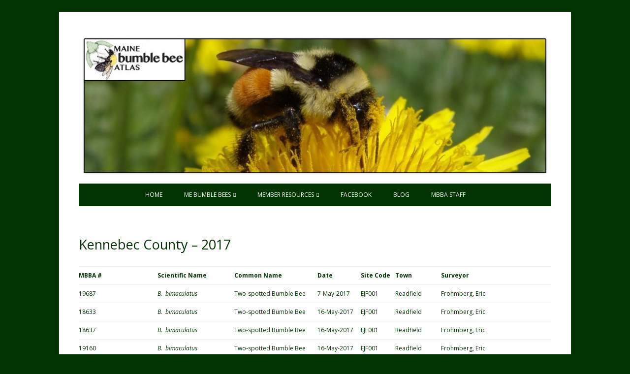

--- FILE ---
content_type: text/html; charset=UTF-8
request_url: https://mainebumblebeeatlas.umf.maine.edu/kennebec-county-2017/
body_size: 20041
content:
<!DOCTYPE html>
<!--[if IE 7]>
<html class="ie ie7" lang="en-US">
<![endif]-->
<!--[if IE 8]>
<html class="ie ie8" lang="en-US">
<![endif]-->
<!--[if !(IE 7) & !(IE 8)]><!-->
<html lang="en-US">
<!--<![endif]-->
<head>
<meta charset="UTF-8" />
<meta name="viewport" content="width=device-width" />
<link rel="profile" href="http://gmpg.org/xfn/11" />
<link rel="pingback" href="https://mainebumblebeeatlas.umf.maine.edu/xmlrpc.php" />
<!--[if lt IE 9]>
<script src="https://mainebumblebeeatlas.umf.maine.edu/wp-content/themes/tiny-forge/js/html5.js" type="text/javascript"></script>
<![endif]-->
<title>Kennebec County &#8211; 2017</title>
<meta name='robots' content='max-image-preview:large' />
<link rel='dns-prefetch' href='//fonts.googleapis.com' />
<link rel="alternate" type="application/rss+xml" title=" &raquo; Feed" href="https://mainebumblebeeatlas.umf.maine.edu/feed/" />
<link rel="alternate" type="application/rss+xml" title=" &raquo; Comments Feed" href="https://mainebumblebeeatlas.umf.maine.edu/comments/feed/" />
<link rel="alternate" title="oEmbed (JSON)" type="application/json+oembed" href="https://mainebumblebeeatlas.umf.maine.edu/wp-json/oembed/1.0/embed?url=https%3A%2F%2Fmainebumblebeeatlas.umf.maine.edu%2Fkennebec-county-2017%2F" />
<link rel="alternate" title="oEmbed (XML)" type="text/xml+oembed" href="https://mainebumblebeeatlas.umf.maine.edu/wp-json/oembed/1.0/embed?url=https%3A%2F%2Fmainebumblebeeatlas.umf.maine.edu%2Fkennebec-county-2017%2F&#038;format=xml" />
<style id='wp-img-auto-sizes-contain-inline-css' type='text/css'>
img:is([sizes=auto i],[sizes^="auto," i]){contain-intrinsic-size:3000px 1500px}
/*# sourceURL=wp-img-auto-sizes-contain-inline-css */
</style>
<style id='wp-emoji-styles-inline-css' type='text/css'>

	img.wp-smiley, img.emoji {
		display: inline !important;
		border: none !important;
		box-shadow: none !important;
		height: 1em !important;
		width: 1em !important;
		margin: 0 0.07em !important;
		vertical-align: -0.1em !important;
		background: none !important;
		padding: 0 !important;
	}
/*# sourceURL=wp-emoji-styles-inline-css */
</style>
<style id='wp-block-library-inline-css' type='text/css'>
:root{--wp-block-synced-color:#7a00df;--wp-block-synced-color--rgb:122,0,223;--wp-bound-block-color:var(--wp-block-synced-color);--wp-editor-canvas-background:#ddd;--wp-admin-theme-color:#007cba;--wp-admin-theme-color--rgb:0,124,186;--wp-admin-theme-color-darker-10:#006ba1;--wp-admin-theme-color-darker-10--rgb:0,107,160.5;--wp-admin-theme-color-darker-20:#005a87;--wp-admin-theme-color-darker-20--rgb:0,90,135;--wp-admin-border-width-focus:2px}@media (min-resolution:192dpi){:root{--wp-admin-border-width-focus:1.5px}}.wp-element-button{cursor:pointer}:root .has-very-light-gray-background-color{background-color:#eee}:root .has-very-dark-gray-background-color{background-color:#313131}:root .has-very-light-gray-color{color:#eee}:root .has-very-dark-gray-color{color:#313131}:root .has-vivid-green-cyan-to-vivid-cyan-blue-gradient-background{background:linear-gradient(135deg,#00d084,#0693e3)}:root .has-purple-crush-gradient-background{background:linear-gradient(135deg,#34e2e4,#4721fb 50%,#ab1dfe)}:root .has-hazy-dawn-gradient-background{background:linear-gradient(135deg,#faaca8,#dad0ec)}:root .has-subdued-olive-gradient-background{background:linear-gradient(135deg,#fafae1,#67a671)}:root .has-atomic-cream-gradient-background{background:linear-gradient(135deg,#fdd79a,#004a59)}:root .has-nightshade-gradient-background{background:linear-gradient(135deg,#330968,#31cdcf)}:root .has-midnight-gradient-background{background:linear-gradient(135deg,#020381,#2874fc)}:root{--wp--preset--font-size--normal:16px;--wp--preset--font-size--huge:42px}.has-regular-font-size{font-size:1em}.has-larger-font-size{font-size:2.625em}.has-normal-font-size{font-size:var(--wp--preset--font-size--normal)}.has-huge-font-size{font-size:var(--wp--preset--font-size--huge)}.has-text-align-center{text-align:center}.has-text-align-left{text-align:left}.has-text-align-right{text-align:right}.has-fit-text{white-space:nowrap!important}#end-resizable-editor-section{display:none}.aligncenter{clear:both}.items-justified-left{justify-content:flex-start}.items-justified-center{justify-content:center}.items-justified-right{justify-content:flex-end}.items-justified-space-between{justify-content:space-between}.screen-reader-text{border:0;clip-path:inset(50%);height:1px;margin:-1px;overflow:hidden;padding:0;position:absolute;width:1px;word-wrap:normal!important}.screen-reader-text:focus{background-color:#ddd;clip-path:none;color:#444;display:block;font-size:1em;height:auto;left:5px;line-height:normal;padding:15px 23px 14px;text-decoration:none;top:5px;width:auto;z-index:100000}html :where(.has-border-color){border-style:solid}html :where([style*=border-top-color]){border-top-style:solid}html :where([style*=border-right-color]){border-right-style:solid}html :where([style*=border-bottom-color]){border-bottom-style:solid}html :where([style*=border-left-color]){border-left-style:solid}html :where([style*=border-width]){border-style:solid}html :where([style*=border-top-width]){border-top-style:solid}html :where([style*=border-right-width]){border-right-style:solid}html :where([style*=border-bottom-width]){border-bottom-style:solid}html :where([style*=border-left-width]){border-left-style:solid}html :where(img[class*=wp-image-]){height:auto;max-width:100%}:where(figure){margin:0 0 1em}html :where(.is-position-sticky){--wp-admin--admin-bar--position-offset:var(--wp-admin--admin-bar--height,0px)}@media screen and (max-width:600px){html :where(.is-position-sticky){--wp-admin--admin-bar--position-offset:0px}}

/*# sourceURL=wp-block-library-inline-css */
</style><style id='global-styles-inline-css' type='text/css'>
:root{--wp--preset--aspect-ratio--square: 1;--wp--preset--aspect-ratio--4-3: 4/3;--wp--preset--aspect-ratio--3-4: 3/4;--wp--preset--aspect-ratio--3-2: 3/2;--wp--preset--aspect-ratio--2-3: 2/3;--wp--preset--aspect-ratio--16-9: 16/9;--wp--preset--aspect-ratio--9-16: 9/16;--wp--preset--color--black: #000000;--wp--preset--color--cyan-bluish-gray: #abb8c3;--wp--preset--color--white: #ffffff;--wp--preset--color--pale-pink: #f78da7;--wp--preset--color--vivid-red: #cf2e2e;--wp--preset--color--luminous-vivid-orange: #ff6900;--wp--preset--color--luminous-vivid-amber: #fcb900;--wp--preset--color--light-green-cyan: #7bdcb5;--wp--preset--color--vivid-green-cyan: #00d084;--wp--preset--color--pale-cyan-blue: #8ed1fc;--wp--preset--color--vivid-cyan-blue: #0693e3;--wp--preset--color--vivid-purple: #9b51e0;--wp--preset--gradient--vivid-cyan-blue-to-vivid-purple: linear-gradient(135deg,rgb(6,147,227) 0%,rgb(155,81,224) 100%);--wp--preset--gradient--light-green-cyan-to-vivid-green-cyan: linear-gradient(135deg,rgb(122,220,180) 0%,rgb(0,208,130) 100%);--wp--preset--gradient--luminous-vivid-amber-to-luminous-vivid-orange: linear-gradient(135deg,rgb(252,185,0) 0%,rgb(255,105,0) 100%);--wp--preset--gradient--luminous-vivid-orange-to-vivid-red: linear-gradient(135deg,rgb(255,105,0) 0%,rgb(207,46,46) 100%);--wp--preset--gradient--very-light-gray-to-cyan-bluish-gray: linear-gradient(135deg,rgb(238,238,238) 0%,rgb(169,184,195) 100%);--wp--preset--gradient--cool-to-warm-spectrum: linear-gradient(135deg,rgb(74,234,220) 0%,rgb(151,120,209) 20%,rgb(207,42,186) 40%,rgb(238,44,130) 60%,rgb(251,105,98) 80%,rgb(254,248,76) 100%);--wp--preset--gradient--blush-light-purple: linear-gradient(135deg,rgb(255,206,236) 0%,rgb(152,150,240) 100%);--wp--preset--gradient--blush-bordeaux: linear-gradient(135deg,rgb(254,205,165) 0%,rgb(254,45,45) 50%,rgb(107,0,62) 100%);--wp--preset--gradient--luminous-dusk: linear-gradient(135deg,rgb(255,203,112) 0%,rgb(199,81,192) 50%,rgb(65,88,208) 100%);--wp--preset--gradient--pale-ocean: linear-gradient(135deg,rgb(255,245,203) 0%,rgb(182,227,212) 50%,rgb(51,167,181) 100%);--wp--preset--gradient--electric-grass: linear-gradient(135deg,rgb(202,248,128) 0%,rgb(113,206,126) 100%);--wp--preset--gradient--midnight: linear-gradient(135deg,rgb(2,3,129) 0%,rgb(40,116,252) 100%);--wp--preset--font-size--small: 13px;--wp--preset--font-size--medium: 20px;--wp--preset--font-size--large: 36px;--wp--preset--font-size--x-large: 42px;--wp--preset--spacing--20: 0.44rem;--wp--preset--spacing--30: 0.67rem;--wp--preset--spacing--40: 1rem;--wp--preset--spacing--50: 1.5rem;--wp--preset--spacing--60: 2.25rem;--wp--preset--spacing--70: 3.38rem;--wp--preset--spacing--80: 5.06rem;--wp--preset--shadow--natural: 6px 6px 9px rgba(0, 0, 0, 0.2);--wp--preset--shadow--deep: 12px 12px 50px rgba(0, 0, 0, 0.4);--wp--preset--shadow--sharp: 6px 6px 0px rgba(0, 0, 0, 0.2);--wp--preset--shadow--outlined: 6px 6px 0px -3px rgb(255, 255, 255), 6px 6px rgb(0, 0, 0);--wp--preset--shadow--crisp: 6px 6px 0px rgb(0, 0, 0);}:where(.is-layout-flex){gap: 0.5em;}:where(.is-layout-grid){gap: 0.5em;}body .is-layout-flex{display: flex;}.is-layout-flex{flex-wrap: wrap;align-items: center;}.is-layout-flex > :is(*, div){margin: 0;}body .is-layout-grid{display: grid;}.is-layout-grid > :is(*, div){margin: 0;}:where(.wp-block-columns.is-layout-flex){gap: 2em;}:where(.wp-block-columns.is-layout-grid){gap: 2em;}:where(.wp-block-post-template.is-layout-flex){gap: 1.25em;}:where(.wp-block-post-template.is-layout-grid){gap: 1.25em;}.has-black-color{color: var(--wp--preset--color--black) !important;}.has-cyan-bluish-gray-color{color: var(--wp--preset--color--cyan-bluish-gray) !important;}.has-white-color{color: var(--wp--preset--color--white) !important;}.has-pale-pink-color{color: var(--wp--preset--color--pale-pink) !important;}.has-vivid-red-color{color: var(--wp--preset--color--vivid-red) !important;}.has-luminous-vivid-orange-color{color: var(--wp--preset--color--luminous-vivid-orange) !important;}.has-luminous-vivid-amber-color{color: var(--wp--preset--color--luminous-vivid-amber) !important;}.has-light-green-cyan-color{color: var(--wp--preset--color--light-green-cyan) !important;}.has-vivid-green-cyan-color{color: var(--wp--preset--color--vivid-green-cyan) !important;}.has-pale-cyan-blue-color{color: var(--wp--preset--color--pale-cyan-blue) !important;}.has-vivid-cyan-blue-color{color: var(--wp--preset--color--vivid-cyan-blue) !important;}.has-vivid-purple-color{color: var(--wp--preset--color--vivid-purple) !important;}.has-black-background-color{background-color: var(--wp--preset--color--black) !important;}.has-cyan-bluish-gray-background-color{background-color: var(--wp--preset--color--cyan-bluish-gray) !important;}.has-white-background-color{background-color: var(--wp--preset--color--white) !important;}.has-pale-pink-background-color{background-color: var(--wp--preset--color--pale-pink) !important;}.has-vivid-red-background-color{background-color: var(--wp--preset--color--vivid-red) !important;}.has-luminous-vivid-orange-background-color{background-color: var(--wp--preset--color--luminous-vivid-orange) !important;}.has-luminous-vivid-amber-background-color{background-color: var(--wp--preset--color--luminous-vivid-amber) !important;}.has-light-green-cyan-background-color{background-color: var(--wp--preset--color--light-green-cyan) !important;}.has-vivid-green-cyan-background-color{background-color: var(--wp--preset--color--vivid-green-cyan) !important;}.has-pale-cyan-blue-background-color{background-color: var(--wp--preset--color--pale-cyan-blue) !important;}.has-vivid-cyan-blue-background-color{background-color: var(--wp--preset--color--vivid-cyan-blue) !important;}.has-vivid-purple-background-color{background-color: var(--wp--preset--color--vivid-purple) !important;}.has-black-border-color{border-color: var(--wp--preset--color--black) !important;}.has-cyan-bluish-gray-border-color{border-color: var(--wp--preset--color--cyan-bluish-gray) !important;}.has-white-border-color{border-color: var(--wp--preset--color--white) !important;}.has-pale-pink-border-color{border-color: var(--wp--preset--color--pale-pink) !important;}.has-vivid-red-border-color{border-color: var(--wp--preset--color--vivid-red) !important;}.has-luminous-vivid-orange-border-color{border-color: var(--wp--preset--color--luminous-vivid-orange) !important;}.has-luminous-vivid-amber-border-color{border-color: var(--wp--preset--color--luminous-vivid-amber) !important;}.has-light-green-cyan-border-color{border-color: var(--wp--preset--color--light-green-cyan) !important;}.has-vivid-green-cyan-border-color{border-color: var(--wp--preset--color--vivid-green-cyan) !important;}.has-pale-cyan-blue-border-color{border-color: var(--wp--preset--color--pale-cyan-blue) !important;}.has-vivid-cyan-blue-border-color{border-color: var(--wp--preset--color--vivid-cyan-blue) !important;}.has-vivid-purple-border-color{border-color: var(--wp--preset--color--vivid-purple) !important;}.has-vivid-cyan-blue-to-vivid-purple-gradient-background{background: var(--wp--preset--gradient--vivid-cyan-blue-to-vivid-purple) !important;}.has-light-green-cyan-to-vivid-green-cyan-gradient-background{background: var(--wp--preset--gradient--light-green-cyan-to-vivid-green-cyan) !important;}.has-luminous-vivid-amber-to-luminous-vivid-orange-gradient-background{background: var(--wp--preset--gradient--luminous-vivid-amber-to-luminous-vivid-orange) !important;}.has-luminous-vivid-orange-to-vivid-red-gradient-background{background: var(--wp--preset--gradient--luminous-vivid-orange-to-vivid-red) !important;}.has-very-light-gray-to-cyan-bluish-gray-gradient-background{background: var(--wp--preset--gradient--very-light-gray-to-cyan-bluish-gray) !important;}.has-cool-to-warm-spectrum-gradient-background{background: var(--wp--preset--gradient--cool-to-warm-spectrum) !important;}.has-blush-light-purple-gradient-background{background: var(--wp--preset--gradient--blush-light-purple) !important;}.has-blush-bordeaux-gradient-background{background: var(--wp--preset--gradient--blush-bordeaux) !important;}.has-luminous-dusk-gradient-background{background: var(--wp--preset--gradient--luminous-dusk) !important;}.has-pale-ocean-gradient-background{background: var(--wp--preset--gradient--pale-ocean) !important;}.has-electric-grass-gradient-background{background: var(--wp--preset--gradient--electric-grass) !important;}.has-midnight-gradient-background{background: var(--wp--preset--gradient--midnight) !important;}.has-small-font-size{font-size: var(--wp--preset--font-size--small) !important;}.has-medium-font-size{font-size: var(--wp--preset--font-size--medium) !important;}.has-large-font-size{font-size: var(--wp--preset--font-size--large) !important;}.has-x-large-font-size{font-size: var(--wp--preset--font-size--x-large) !important;}
/*# sourceURL=global-styles-inline-css */
</style>

<style id='classic-theme-styles-inline-css' type='text/css'>
/*! This file is auto-generated */
.wp-block-button__link{color:#fff;background-color:#32373c;border-radius:9999px;box-shadow:none;text-decoration:none;padding:calc(.667em + 2px) calc(1.333em + 2px);font-size:1.125em}.wp-block-file__button{background:#32373c;color:#fff;text-decoration:none}
/*# sourceURL=/wp-includes/css/classic-themes.min.css */
</style>
<link rel='stylesheet' id='tinyforge-fonts-css' href='https://fonts.googleapis.com/css?family=Open+Sans:400italic,700italic,400,700&#038;subset=latin,latin-ext' type='text/css' media='all' />
<link rel='stylesheet' id='tinyforge-style-css' href='https://mainebumblebeeatlas.umf.maine.edu/wp-content/themes/tiny-forge/style.css?ver=1.6.1' type='text/css' media='all' />
<link rel='stylesheet' id='elusive-iconfont-style-css' href='https://mainebumblebeeatlas.umf.maine.edu/wp-content/themes/tiny-forge/css/elusive-webfont.css?ver=1.5' type='text/css' media='all' />
<script type="text/javascript" src="https://mainebumblebeeatlas.umf.maine.edu/wp-includes/js/jquery/jquery.min.js?ver=3.7.1" id="jquery-core-js"></script>
<script type="text/javascript" src="https://mainebumblebeeatlas.umf.maine.edu/wp-includes/js/jquery/jquery-migrate.min.js?ver=3.4.1" id="jquery-migrate-js"></script>
<script type="text/javascript" id="beehive-gtm-network-frontend-header-js-after">
/* <![CDATA[ */
var dataLayer = [];
(function(w,d,s,l,i){w[l]=w[l]||[];w[l].push({'gtm.start':
			new Date().getTime(),event:'gtm.js'});var f=d.getElementsByTagName(s)[0],
			j=d.createElement(s),dl=l!='dataLayer'?'&l='+l:'';j.async=true;j.src=
			'https://www.googletagmanager.com/gtm.js?id='+i+dl;f.parentNode.insertBefore(j,f);
			})(window,document,'script','dataLayer','GTM-NJZDC2K');
//# sourceURL=beehive-gtm-network-frontend-header-js-after
/* ]]> */
</script>
<link rel="https://api.w.org/" href="https://mainebumblebeeatlas.umf.maine.edu/wp-json/" /><link rel="alternate" title="JSON" type="application/json" href="https://mainebumblebeeatlas.umf.maine.edu/wp-json/wp/v2/pages/1307" /><link rel="EditURI" type="application/rsd+xml" title="RSD" href="https://mainebumblebeeatlas.umf.maine.edu/xmlrpc.php?rsd" />
<meta name="generator" content="University of Maine System Sites 6.9 - http://wpsites.maine.edu/" />
<link rel="canonical" href="https://mainebumblebeeatlas.umf.maine.edu/kennebec-county-2017/" />
<link rel='shortlink' href='https://mainebumblebeeatlas.umf.maine.edu/?p=1307' />
	<style>
		@media screen and (max-width: 782px) {
			#wpadminbar li#wp-admin-bar-log-in,
			#wpadminbar li#wp-admin-bar-register {
				display: block;
			}

			#wpadminbar li#wp-admin-bar-log-in a,
			#wpadminbar li#wp-admin-bar-register a {
				padding: 0 8px;
			}
		}
	</style>
<style id="simpler-css-style" type="text/css">
.main-navigation ul.nav-menu, .main-navigation div.nav-menu > ul {
    border-top: 1px solid #003300;
    border-bottom: 1px solid #003300;
}
.menu-mbba-main-menu-container {
    position: relative !important;
    top:265px !important;
    background: #003300 !important;    
}
.main-navigation li a {
    color: #FFFFFF !important;
    text-align: center !important;
}
.main-navigation li ul li a {
    background: #003300 !important;
}
.main-navigation ul.nav-menu {
    text-align: center;
}
.header-image {
    position: relative !important;
    top: -100px !important;
}
.attachment-custom-header-image.size-custom-header-image.wp-post-image {
position: relative !important;
    top: -100px !important;
}

#site-navigation > div a:hover {
  color: #00ccff !important; 
}
.entry-content {
    position: relative !important;
    top: -50px !important;
}

.entry-content img {
    border-radius: 0px !important;
    box-shadow: 0px 0px !important;
}
.entry-header .entry-title {
    color: #003300 !important;
}
</style><!-- end of custom css -->

        <script type="text/javascript">
            var jQueryMigrateHelperHasSentDowngrade = false;

			window.onerror = function( msg, url, line, col, error ) {
				// Break out early, do not processing if a downgrade reqeust was already sent.
				if ( jQueryMigrateHelperHasSentDowngrade ) {
					return true;
                }

				var xhr = new XMLHttpRequest();
				var nonce = '0e65d58c23';
				var jQueryFunctions = [
					'andSelf',
					'browser',
					'live',
					'boxModel',
					'support.boxModel',
					'size',
					'swap',
					'clean',
					'sub',
                ];
				var match_pattern = /\)\.(.+?) is not a function/;
                var erroredFunction = msg.match( match_pattern );

                // If there was no matching functions, do not try to downgrade.
                if ( null === erroredFunction || typeof erroredFunction !== 'object' || typeof erroredFunction[1] === "undefined" || -1 === jQueryFunctions.indexOf( erroredFunction[1] ) ) {
                    return true;
                }

                // Set that we've now attempted a downgrade request.
                jQueryMigrateHelperHasSentDowngrade = true;

				xhr.open( 'POST', 'https://mainebumblebeeatlas.umf.maine.edu/wp-admin/admin-ajax.php' );
				xhr.setRequestHeader( 'Content-Type', 'application/x-www-form-urlencoded' );
				xhr.onload = function () {
					var response,
                        reload = false;

					if ( 200 === xhr.status ) {
                        try {
                        	response = JSON.parse( xhr.response );

                        	reload = response.data.reload;
                        } catch ( e ) {
                        	reload = false;
                        }
                    }

					// Automatically reload the page if a deprecation caused an automatic downgrade, ensure visitors get the best possible experience.
					if ( reload ) {
						location.reload();
                    }
				};

				xhr.send( encodeURI( 'action=jquery-migrate-downgrade-version&_wpnonce=' + nonce ) );

				// Suppress error alerts in older browsers
				return true;
			}
        </script>

							<!-- Google Analytics tracking code output by Beehive Analytics Pro -->
						<script async src="https://www.googletagmanager.com/gtag/js?id=G-6ZQYRHPYH8&l=beehiveDataLayer"></script>
		<script>
						window.beehiveDataLayer = window.beehiveDataLayer || [];
			function gaplusu() {beehiveDataLayer.push(arguments);}
			gaplusu('js', new Date())
						gaplusu('config', 'G-6ZQYRHPYH8', {
				'anonymize_ip': true,
				'allow_google_signals': false,
			})
					</script>
		<style type="text/css">
/* <![CDATA[ */
img.latex { vertical-align: middle; border: none; }
/* ]]> */
</style>
	<style type="text/css" id="tinyforge-header-css">
			.site-header h1 a,
		.site-header h2 {
			color: #003300;
		}
		</style>
	<style type="text/css" id="custom-background-css">
body.custom-background { background-color: #003300; }
</style>
	<link rel='stylesheet' id='sgf-google-fonts-1-css' href='https://fonts.googleapis.com/css?family=Arvo%7CDancing+Script%7CDroid+Sans%7CGive+You+Glory%7CJosefin+Slab%7COld+Standard+TT%7COpen+Sans%7CQuattrocento%7CVollkorn&#038;ver=6.9' type='text/css' media='all' />
</head>

<body class="wp-singular page-template-default page page-id-1307 custom-background wp-theme-tiny-forge full-width custom-font-enabled single-author singular header-image-yes page-kennebec-county-2017">

<noscript>
	<div id="no-javascript">
		Advanced features of this website require that you enable JavaScript in your browser. Thank you!	</div>
</noscript>

<div id="page" class="hfeed site">
	<header id="masthead" class="site-header" role="banner">
					<div class="site-branding" itemscope itemtype="http://schema.org/WPHeader">
				<h1 class="site-title"><a href="https://mainebumblebeeatlas.umf.maine.edu/" title="" rel="home"></a></h1>
				<h2 class="site-description"></h2>
			</div>
				
		<nav id="site-navigation" class="main-navigation" role="navigation" itemscope itemtype="http://schema.org/SiteNavigationElement">
			<h1 class="menu-toggle">Menu</h1>
			<a class="assistive-text" href="#content" title="Skip to content">Skip to content</a>
			<div class="menu-mbba-main-menu-container"><ul id="menu-mbba-main-menu" class="nav-menu"><li id="menu-item-412" class="menu-item menu-item-type-post_type menu-item-object-page menu-item-home menu-item-412"><a href="https://mainebumblebeeatlas.umf.maine.edu/">Home</a></li>
<li id="menu-item-403" class="menu-item menu-item-type-post_type menu-item-object-page menu-item-has-children menu-item-403"><a href="https://mainebumblebeeatlas.umf.maine.edu/me-bumble-bees/">ME Bumble Bees</a>
<ul class="sub-menu">
	<li id="menu-item-408" class="menu-item menu-item-type-post_type menu-item-object-page menu-item-408"><a href="https://mainebumblebeeatlas.umf.maine.edu/me-bumble-bees/maine-species-list/">Maine Species List</a></li>
	<li id="menu-item-1259" class="menu-item menu-item-type-post_type menu-item-object-page menu-item-1259"><a href="https://mainebumblebeeatlas.umf.maine.edu/rusty-patched-bumble-bee-exclusion-zones/">Rusty-patched Zones</a></li>
	<li id="menu-item-406" class="menu-item menu-item-type-post_type menu-item-object-page menu-item-406"><a href="https://mainebumblebeeatlas.umf.maine.edu/me-bumble-bees/distribution-by-town/">Distribution by Township</a></li>
	<li id="menu-item-405" class="menu-item menu-item-type-post_type menu-item-object-page menu-item-405"><a href="https://mainebumblebeeatlas.umf.maine.edu/me-bumble-bees/sampling-effort/">Bee Diversity by Township</a></li>
	<li id="menu-item-1241" class="menu-item menu-item-type-post_type menu-item-object-page menu-item-1241"><a href="https://mainebumblebeeatlas.umf.maine.edu/sampling-effort-bee-records-per-township/">Sampling Effort Per Township</a></li>
	<li id="menu-item-407" class="menu-item menu-item-type-post_type menu-item-object-page menu-item-407"><a href="https://mainebumblebeeatlas.umf.maine.edu/me-bumble-bees/flight-periods/">Flight Periods</a></li>
	<li id="menu-item-404" class="menu-item menu-item-type-post_type menu-item-object-page menu-item-404"><a href="https://mainebumblebeeatlas.umf.maine.edu/me-bumble-bees/results-to-date/">Results 2015 &#8211; 2022</a></li>
</ul>
</li>
<li id="menu-item-776" class="menu-item menu-item-type-post_type menu-item-object-page menu-item-has-children menu-item-776"><a href="https://mainebumblebeeatlas.umf.maine.edu/member-resources/">Member Resources</a>
<ul class="sub-menu">
	<li id="menu-item-402" class="menu-item menu-item-type-post_type menu-item-object-page menu-item-402"><a href="https://mainebumblebeeatlas.umf.maine.edu/member-resources/member-list/">Member List</a></li>
	<li id="menu-item-418" class="menu-item menu-item-type-custom menu-item-object-custom menu-item-418"><a href="https://drive.google.com/open?id=1skF7zqJunnasu_0R4JIkyhjYkyI9gfqL">MBBA Manual</a></li>
	<li id="menu-item-398" class="menu-item menu-item-type-post_type menu-item-object-page menu-item-398"><a href="https://mainebumblebeeatlas.umf.maine.edu/member-resources/field-forms/">Field Forms</a></li>
	<li id="menu-item-1430" class="menu-item menu-item-type-custom menu-item-object-custom menu-item-1430"><a href="https://drive.google.com/open?id=1Dt8HM3L_Aro_4vHXsYc_v_xPSYXuk57N">Tips for Imaging Bumble Bees</a></li>
	<li id="menu-item-400" class="menu-item menu-item-type-post_type menu-item-object-page menu-item-400"><a href="https://mainebumblebeeatlas.umf.maine.edu/member-resources/websites/">Pollinator &#038; Plant Websites</a></li>
	<li id="menu-item-401" class="menu-item menu-item-type-post_type menu-item-object-page menu-item-401"><a href="https://mainebumblebeeatlas.umf.maine.edu/member-resources/instructional-videos/">Instructional Videos</a></li>
	<li id="menu-item-397" class="menu-item menu-item-type-post_type menu-item-object-page menu-item-397"><a href="https://mainebumblebeeatlas.umf.maine.edu/literature/">Literature</a></li>
	<li id="menu-item-399" class="menu-item menu-item-type-post_type menu-item-object-page menu-item-399"><a href="https://mainebumblebeeatlas.umf.maine.edu/member-resources/press-publications/">Press &#038; Publications</a></li>
</ul>
</li>
<li id="menu-item-415" class="menu-item menu-item-type-custom menu-item-object-custom menu-item-415"><a href="https://www.facebook.com/MaineBumblebeeAtlas?fref=ts">Facebook</a></li>
<li id="menu-item-416" class="menu-item menu-item-type-custom menu-item-object-custom menu-item-416"><a href="http://www.maine.gov/wordpress/bumblebeeatlas/">Blog</a></li>
<li id="menu-item-395" class="menu-item menu-item-type-post_type menu-item-object-page menu-item-395"><a href="https://mainebumblebeeatlas.umf.maine.edu/mbba-staff/">MBBA Staff</a></li>
</ul></div>		</nav><!-- #site-navigation -->

				<!-- Custom Header - Start -->
															<img src="https://wpsites.maine.edu/mainebumblebeeatlas/files/2016/06/cropped-cropped-Banner-6-1ee7qzd.jpg" class="header-image" width="940" height="274" alt="" />
									<!-- Custom Header - End -->

	</header><!-- #masthead -->

	<div id="main" class="wrapper">
	<div id="primary" class="site-content">
		<main id="content" role="main">

							
	<article id="post-1307" class="post-1307 page type-page status-publish hentry" itemscope itemtype="http://schema.org/Article">
		<header class="entry-header">
												<h1 class="entry-title" itemprop="headline">Kennebec County &#8211; 2017</h1>
		</header>

		<div class="entry-content" itemprop="articleBody">
			<p>&nbsp;</p>
<table width="2292">
<tbody>
<tr>
<td width="393"><span style="color: #003300;"><strong>MBBA #</strong></span></td>
<td width="378"><span style="color: #003300;"><strong>Scientific Name</strong></span></td>
<td width="411"><span style="color: #003300;"><strong>Common Name</strong></span></td>
<td width="195"><span style="color: #003300;"><strong>Date</strong></span></td>
<td width="144"><span style="color: #003300;"><strong>Site Code</strong></span></td>
<td width="207"><span style="color: #003300;"><strong>Town</strong></span></td>
<td width="564"><span style="color: #003300;"><strong>Surveyor</strong></span></td>
</tr>
<tr>
<td width="393"><span style="color: #003300;">19687</span></td>
<td width="378"><span style="color: #003300;"><em>B.  bimaculatus</em></span></td>
<td width="411"><span style="color: #003300;">Two-spotted Bumble Bee</span></td>
<td width="195"><span style="color: #003300;">7-May-2017</span></td>
<td width="144"><span style="color: #003300;">EJF001</span></td>
<td width="207"><span style="color: #003300;">Readfield</span></td>
<td width="564"><span style="color: #003300;">Frohmberg, Eric</span></td>
</tr>
<tr>
<td width="393"><span style="color: #003300;">18633</span></td>
<td width="378"><span style="color: #003300;"><em>B.  bimaculatus</em></span></td>
<td width="411"><span style="color: #003300;">Two-spotted Bumble Bee</span></td>
<td width="195"><span style="color: #003300;">16-May-2017</span></td>
<td width="144"><span style="color: #003300;">EJF001</span></td>
<td width="207"><span style="color: #003300;">Readfield</span></td>
<td width="564"><span style="color: #003300;">Frohmberg, Eric</span></td>
</tr>
<tr>
<td width="393"><span style="color: #003300;">18637</span></td>
<td width="378"><span style="color: #003300;"><em>B.  bimaculatus</em></span></td>
<td width="411"><span style="color: #003300;">Two-spotted Bumble Bee</span></td>
<td width="195"><span style="color: #003300;">16-May-2017</span></td>
<td width="144"><span style="color: #003300;">EJF001</span></td>
<td width="207"><span style="color: #003300;">Readfield</span></td>
<td width="564"><span style="color: #003300;">Frohmberg, Eric</span></td>
</tr>
<tr>
<td width="393"><span style="color: #003300;">19160</span></td>
<td width="378"><span style="color: #003300;"><em>B.  bimaculatus</em></span></td>
<td width="411"><span style="color: #003300;">Two-spotted Bumble Bee</span></td>
<td width="195"><span style="color: #003300;">16-May-2017</span></td>
<td width="144"><span style="color: #003300;">EJF001</span></td>
<td width="207"><span style="color: #003300;">Readfield</span></td>
<td width="564"><span style="color: #003300;">Frohmberg, Eric</span></td>
</tr>
<tr>
<td width="393"><span style="color: #003300;">19166</span></td>
<td width="378"><span style="color: #003300;"><em>B.  bimaculatus</em></span></td>
<td width="411"><span style="color: #003300;">Two-spotted Bumble Bee</span></td>
<td width="195"><span style="color: #003300;">16-May-2017</span></td>
<td width="144"><span style="color: #003300;">EJF001</span></td>
<td width="207"><span style="color: #003300;">Readfield</span></td>
<td width="564"><span style="color: #003300;">Frohmberg, Eric</span></td>
</tr>
<tr>
<td width="393"><span style="color: #003300;">DRA17May2017002</span></td>
<td width="378"><span style="color: #003300;"><em>B.  bimaculatus</em></span></td>
<td width="411"><span style="color: #003300;">Two-spotted Bumble Bee</span></td>
<td width="195"><span style="color: #003300;">17-May-2017</span></td>
<td width="144"><span style="color: #003300;">DRA005</span></td>
<td width="207"><span style="color: #003300;">Waterville</span></td>
<td width="564"><span style="color: #003300;">Angelini, Dave</span></td>
</tr>
<tr>
<td width="393"><span style="color: #003300;">19157</span></td>
<td width="378"><span style="color: #003300;"><em>B.  bimaculatus</em></span></td>
<td width="411"><span style="color: #003300;">Two-spotted Bumble Bee</span></td>
<td width="195"><span style="color: #003300;">26-May-2017</span></td>
<td width="144"><span style="color: #003300;">EJF001</span></td>
<td width="207"><span style="color: #003300;">Readfield</span></td>
<td width="564"><span style="color: #003300;">Frohmberg, Eric</span></td>
</tr>
<tr>
<td width="393"><span style="color: #003300;">7093</span></td>
<td width="378"><span style="color: #003300;"><em>B.  bimaculatus</em></span></td>
<td width="411"><span style="color: #003300;">Two-spotted Bumble Bee</span></td>
<td width="195"><span style="color: #003300;">27-May-2017</span></td>
<td width="144"><span style="color: #003300;">WJD001</span></td>
<td width="207"><span style="color: #003300;">Belgrade</span></td>
<td width="564"><span style="color: #003300;">Dunham, Bill</span></td>
</tr>
<tr>
<td width="393"><span style="color: #003300;">19529</span></td>
<td width="378"><span style="color: #003300;"><em>B.  bimaculatus</em></span></td>
<td width="411"><span style="color: #003300;">Two-spotted Bumble Bee</span></td>
<td width="195"><span style="color: #003300;">28-May-2017</span></td>
<td width="144"><span style="color: #003300;">MOS001</span></td>
<td width="207"><span style="color: #003300;">Belgrade</span></td>
<td width="564"><span style="color: #003300;">Scott, Matt</span></td>
</tr>
<tr>
<td width="393"><span style="color: #003300;">DRA02Jun2017004</span></td>
<td width="378"><span style="color: #003300;"><em>B.  bimaculatus</em></span></td>
<td width="411"><span style="color: #003300;">Two-spotted Bumble Bee</span></td>
<td width="195"><span style="color: #003300;">2-Jun-2017</span></td>
<td width="144"><span style="color: #003300;">DRA001</span></td>
<td width="207"><span style="color: #003300;">Waterville</span></td>
<td width="564"><span style="color: #003300;">Angelini, Dave, Graham, Serena</span></td>
</tr>
<tr>
<td width="393"><span style="color: #003300;">DRA02Jun2017005</span></td>
<td width="378"><span style="color: #003300;"><em>B.  bimaculatus</em></span></td>
<td width="411"><span style="color: #003300;">Two-spotted Bumble Bee</span></td>
<td width="195"><span style="color: #003300;">2-Jun-2017</span></td>
<td width="144"><span style="color: #003300;">DRA001</span></td>
<td width="207"><span style="color: #003300;">Waterville</span></td>
<td width="564"><span style="color: #003300;">Angelini, Dave, Graham, Serena</span></td>
</tr>
<tr>
<td width="393"><span style="color: #003300;">7096</span></td>
<td width="378"><span style="color: #003300;"><em>B.  bimaculatus</em></span></td>
<td width="411"><span style="color: #003300;">Two-spotted Bumble Bee</span></td>
<td width="195"><span style="color: #003300;">9-Jun-2017</span></td>
<td width="144"><span style="color: #003300;">WJD001</span></td>
<td width="207"><span style="color: #003300;">Belgrade</span></td>
<td width="564"><span style="color: #003300;">Dunham, Bill</span></td>
</tr>
<tr>
<td width="393"><span style="color: #003300;">7097</span></td>
<td width="378"><span style="color: #003300;"><em>B.  bimaculatus</em></span></td>
<td width="411"><span style="color: #003300;">Two-spotted Bumble Bee</span></td>
<td width="195"><span style="color: #003300;">10-Jun-2017</span></td>
<td width="144"><span style="color: #003300;">WJD001</span></td>
<td width="207"><span style="color: #003300;">Belgrade</span></td>
<td width="564"><span style="color: #003300;">Dunham, Bill</span></td>
</tr>
<tr>
<td width="393"><span style="color: #003300;">17795</span></td>
<td width="378"><span style="color: #003300;"><em>B.  bimaculatus</em></span></td>
<td width="411"><span style="color: #003300;">Two-spotted Bumble Bee</span></td>
<td width="195"><span style="color: #003300;">14-Jun-2017</span></td>
<td width="144"><span style="color: #003300;">MJJ004</span></td>
<td width="207"><span style="color: #003300;">Litchfield</span></td>
<td width="564"><span style="color: #003300;">Johnson, Jane</span></td>
</tr>
<tr>
<td width="393"><span style="color: #003300;">17797</span></td>
<td width="378"><span style="color: #003300;"><em>B.  bimaculatus</em></span></td>
<td width="411"><span style="color: #003300;">Two-spotted Bumble Bee</span></td>
<td width="195"><span style="color: #003300;">14-Jun-2017</span></td>
<td width="144"><span style="color: #003300;">MJJ004</span></td>
<td width="207"><span style="color: #003300;">Litchfield</span></td>
<td width="564"><span style="color: #003300;">Johnson, Jane</span></td>
</tr>
<tr>
<td width="393"><span style="color: #003300;">19896</span></td>
<td width="378"><span style="color: #003300;"><em>B.  bimaculatus</em></span></td>
<td width="411"><span style="color: #003300;">Two-spotted Bumble Bee</span></td>
<td width="195"><span style="color: #003300;">14-Jun-2017</span></td>
<td width="144"><span style="color: #003300;">MJJ004</span></td>
<td width="207"><span style="color: #003300;">Litchfield</span></td>
<td width="564"><span style="color: #003300;">Johnson, Jane</span></td>
</tr>
<tr>
<td width="393"><span style="color: #003300;">7098</span></td>
<td width="378"><span style="color: #003300;"><em>B.  bimaculatus</em></span></td>
<td width="411"><span style="color: #003300;">Two-spotted Bumble Bee</span></td>
<td width="195"><span style="color: #003300;">15-Jun-2017</span></td>
<td width="144"><span style="color: #003300;">WJD001</span></td>
<td width="207"><span style="color: #003300;">Belgrade</span></td>
<td width="564"><span style="color: #003300;">Dunham, Bill</span></td>
</tr>
<tr>
<td width="393"><span style="color: #003300;">DRA18Jun2017001</span></td>
<td width="378"><span style="color: #003300;"><em>B.  bimaculatus</em></span></td>
<td width="411"><span style="color: #003300;">Two-spotted Bumble Bee</span></td>
<td width="195"><span style="color: #003300;">18-Jun-2017</span></td>
<td width="144"><span style="color: #003300;">DRA011</span></td>
<td width="207"><span style="color: #003300;">Waterville</span></td>
<td width="564"><span style="color: #003300;">Angelini, Dave</span></td>
</tr>
<tr>
<td width="393"><span style="color: #003300;">DRA18Jun2017002</span></td>
<td width="378"><span style="color: #003300;"><em>B.  bimaculatus</em></span></td>
<td width="411"><span style="color: #003300;">Two-spotted Bumble Bee</span></td>
<td width="195"><span style="color: #003300;">18-Jun-2017</span></td>
<td width="144"><span style="color: #003300;">DRA011</span></td>
<td width="207"><span style="color: #003300;">Waterville</span></td>
<td width="564"><span style="color: #003300;">Angelini, Dave</span></td>
</tr>
<tr>
<td width="393"><span style="color: #003300;">17790</span></td>
<td width="378"><span style="color: #003300;"><em>B.  bimaculatus</em></span></td>
<td width="411"><span style="color: #003300;">Two-spotted Bumble Bee</span></td>
<td width="195"><span style="color: #003300;">19-Jun-2017</span></td>
<td width="144"><span style="color: #003300;">MJJ006</span></td>
<td width="207"><span style="color: #003300;">Litchfield</span></td>
<td width="564"><span style="color: #003300;">Johnson, Jane</span></td>
</tr>
<tr>
<td width="393"><span style="color: #003300;">7099</span></td>
<td width="378"><span style="color: #003300;"><em>B.  bimaculatus</em></span></td>
<td width="411"><span style="color: #003300;">Two-spotted Bumble Bee</span></td>
<td width="195"><span style="color: #003300;">20-Jun-2017</span></td>
<td width="144"><span style="color: #003300;">WJD001</span></td>
<td width="207"><span style="color: #003300;">Belgrade</span></td>
<td width="564"><span style="color: #003300;">Dunham, Bill</span></td>
</tr>
<tr>
<td width="393"><span style="color: #003300;">17263</span></td>
<td width="378"><span style="color: #003300;"><em>B.  bimaculatus</em></span></td>
<td width="411"><span style="color: #003300;">Two-spotted Bumble Bee</span></td>
<td width="195"><span style="color: #003300;">22-Jun-2017</span></td>
<td width="144"><span style="color: #003300;">MJJ011</span></td>
<td width="207"><span style="color: #003300;">Wayne</span></td>
<td width="564"><span style="color: #003300;">Johnson, Jane</span></td>
</tr>
<tr>
<td width="393"><span style="color: #003300;">17783</span></td>
<td width="378"><span style="color: #003300;"><em>B.  bimaculatus</em></span></td>
<td width="411"><span style="color: #003300;">Two-spotted Bumble Bee</span></td>
<td width="195"><span style="color: #003300;">22-Jun-2017</span></td>
<td width="144"><span style="color: #003300;">MJJ011</span></td>
<td width="207"><span style="color: #003300;">Wayne</span></td>
<td width="564"><span style="color: #003300;">Johnson, Jane</span></td>
</tr>
<tr>
<td width="393"><span style="color: #003300;">17794</span></td>
<td width="378"><span style="color: #003300;"><em>B.  bimaculatus</em></span></td>
<td width="411"><span style="color: #003300;">Two-spotted Bumble Bee</span></td>
<td width="195"><span style="color: #003300;">22-Jun-2017</span></td>
<td width="144"><span style="color: #003300;">MJJ011</span></td>
<td width="207"><span style="color: #003300;">Wayne</span></td>
<td width="564"><span style="color: #003300;">Johnson, Jane</span></td>
</tr>
<tr>
<td width="393"><span style="color: #003300;">17796</span></td>
<td width="378"><span style="color: #003300;"><em>B.  bimaculatus</em></span></td>
<td width="411"><span style="color: #003300;">Two-spotted Bumble Bee</span></td>
<td width="195"><span style="color: #003300;">22-Jun-2017</span></td>
<td width="144"><span style="color: #003300;">MJJ011</span></td>
<td width="207"><span style="color: #003300;">Wayne</span></td>
<td width="564"><span style="color: #003300;">Johnson, Jane</span></td>
</tr>
<tr>
<td width="393"><span style="color: #003300;">17799</span></td>
<td width="378"><span style="color: #003300;"><em>B.  bimaculatus</em></span></td>
<td width="411"><span style="color: #003300;">Two-spotted Bumble Bee</span></td>
<td width="195"><span style="color: #003300;">22-Jun-2017</span></td>
<td width="144"><span style="color: #003300;">MJJ011</span></td>
<td width="207"><span style="color: #003300;">Wayne</span></td>
<td width="564"><span style="color: #003300;">Johnson, Jane</span></td>
</tr>
<tr>
<td width="393"><span style="color: #003300;">18315</span></td>
<td width="378"><span style="color: #003300;"><em>B.  bimaculatus</em></span></td>
<td width="411"><span style="color: #003300;">Two-spotted Bumble Bee</span></td>
<td width="195"><span style="color: #003300;">22-Jun-2017</span></td>
<td width="144"><span style="color: #003300;">MJJ011</span></td>
<td width="207"><span style="color: #003300;">Wayne</span></td>
<td width="564"><span style="color: #003300;">Johnson, Jane</span></td>
</tr>
<tr>
<td width="393"><span style="color: #003300;">KAG22June2017001</span></td>
<td width="378"><span style="color: #003300;"><em>B.  bimaculatus</em></span></td>
<td width="411"><span style="color: #003300;">Two-spotted Bumble Bee</span></td>
<td width="195"><span style="color: #003300;">22-Jun-2017</span></td>
<td width="144"><span style="color: #003300;">KAG004</span></td>
<td width="207"><span style="color: #003300;">Monmouth</span></td>
<td width="564"><span style="color: #003300;">Greene, Kshanti, Young, Thomas</span></td>
</tr>
<tr>
<td width="393"><span style="color: #003300;">7101</span></td>
<td width="378"><span style="color: #003300;"><em>B.  bimaculatus</em></span></td>
<td width="411"><span style="color: #003300;">Two-spotted Bumble Bee</span></td>
<td width="195"><span style="color: #003300;">24-Jun-2017</span></td>
<td width="144"><span style="color: #003300;">WJD002</span></td>
<td width="207"><span style="color: #003300;">Belgrade</span></td>
<td width="564"><span style="color: #003300;">Dunham, Bill</span></td>
</tr>
<tr>
<td width="393"><span style="color: #003300;">7102</span></td>
<td width="378"><span style="color: #003300;"><em>B.  bimaculatus</em></span></td>
<td width="411"><span style="color: #003300;">Two-spotted Bumble Bee</span></td>
<td width="195"><span style="color: #003300;">24-Jun-2017</span></td>
<td width="144"><span style="color: #003300;">WJD002</span></td>
<td width="207"><span style="color: #003300;">Belgrade</span></td>
<td width="564"><span style="color: #003300;">Dunham, Bill</span></td>
</tr>
<tr>
<td width="393"><span style="color: #003300;">19162</span></td>
<td width="378"><span style="color: #003300;"><em>B.  bimaculatus</em></span></td>
<td width="411"><span style="color: #003300;">Two-spotted Bumble Bee</span></td>
<td width="195"><span style="color: #003300;">24-Jun-2017</span></td>
<td width="144"><span style="color: #003300;">EJF001</span></td>
<td width="207"><span style="color: #003300;">Readfield</span></td>
<td width="564"><span style="color: #003300;">Frohmberg, Eric</span></td>
</tr>
<tr>
<td width="393"><span style="color: #003300;">7103</span></td>
<td width="378"><span style="color: #003300;"><em>B.  bimaculatus</em></span></td>
<td width="411"><span style="color: #003300;">Two-spotted Bumble Bee</span></td>
<td width="195"><span style="color: #003300;">26-Jun-2017</span></td>
<td width="144"><span style="color: #003300;">WJD001</span></td>
<td width="207"><span style="color: #003300;">Belgrade</span></td>
<td width="564"><span style="color: #003300;">Dunham, Bill</span></td>
</tr>
<tr>
<td width="393"><span style="color: #003300;">7104</span></td>
<td width="378"><span style="color: #003300;"><em>B.  bimaculatus</em></span></td>
<td width="411"><span style="color: #003300;">Two-spotted Bumble Bee</span></td>
<td width="195"><span style="color: #003300;">27-Jun-2017</span></td>
<td width="144"><span style="color: #003300;">WJD001</span></td>
<td width="207"><span style="color: #003300;">Belgrade</span></td>
<td width="564"><span style="color: #003300;">Dunham, Bill</span></td>
</tr>
<tr>
<td width="393"><span style="color: #003300;">7106</span></td>
<td width="378"><span style="color: #003300;"><em>B.  bimaculatus</em></span></td>
<td width="411"><span style="color: #003300;">Two-spotted Bumble Bee</span></td>
<td width="195"><span style="color: #003300;">27-Jun-2017</span></td>
<td width="144"><span style="color: #003300;">WJD001</span></td>
<td width="207"><span style="color: #003300;">Belgrade</span></td>
<td width="564"><span style="color: #003300;">Dunham, Bill</span></td>
</tr>
<tr>
<td width="393"><span style="color: #003300;">21362</span></td>
<td width="378"><span style="color: #003300;"><em>B.  bimaculatus</em></span></td>
<td width="411"><span style="color: #003300;">Two-spotted Bumble Bee</span></td>
<td width="195"><span style="color: #003300;">27-Jun-2017</span></td>
<td width="144"><span style="color: #003300;">KHB001</span></td>
<td width="207"><span style="color: #003300;">Mount Vernon</span></td>
<td width="564"><span style="color: #003300;">Brown, Kathy</span></td>
</tr>
<tr>
<td width="393"><span style="color: #003300;">21364</span></td>
<td width="378"><span style="color: #003300;"><em>B.  bimaculatus</em></span></td>
<td width="411"><span style="color: #003300;">Two-spotted Bumble Bee</span></td>
<td width="195"><span style="color: #003300;">27-Jun-2017</span></td>
<td width="144"><span style="color: #003300;">KHB001</span></td>
<td width="207"><span style="color: #003300;">Mount Vernon</span></td>
<td width="564"><span style="color: #003300;">Brown, Kathy</span></td>
</tr>
<tr>
<td width="393"><span style="color: #003300;">10256</span></td>
<td width="378"><span style="color: #003300;"><em>B.  bimaculatus</em></span></td>
<td width="411"><span style="color: #003300;">Two-spotted Bumble Bee</span></td>
<td width="195"><span style="color: #003300;">2-Jul-2017</span></td>
<td width="144"><span style="color: #003300;"> </span></td>
<td width="207"><span style="color: #003300;">Chelsea</span></td>
<td width="564"><span style="color: #003300;">Miller, Dorcas</span></td>
</tr>
<tr>
<td width="393"><span style="color: #003300;">10259</span></td>
<td width="378"><span style="color: #003300;"><em>B.  bimaculatus</em></span></td>
<td width="411"><span style="color: #003300;">Two-spotted Bumble Bee</span></td>
<td width="195"><span style="color: #003300;">3-Jul-2017</span></td>
<td width="144"><span style="color: #003300;"> </span></td>
<td width="207"><span style="color: #003300;">Augusta</span></td>
<td width="564"><span style="color: #003300;">Miller, Dorcas</span></td>
</tr>
<tr>
<td width="393"><span style="color: #003300;">18632</span></td>
<td width="378"><span style="color: #003300;"><em>B.  bimaculatus</em></span></td>
<td width="411"><span style="color: #003300;">Two-spotted Bumble Bee</span></td>
<td width="195"><span style="color: #003300;">3-Jul-2017</span></td>
<td width="144"><span style="color: #003300;">EJF001</span></td>
<td width="207"><span style="color: #003300;">Readfield</span></td>
<td width="564"><span style="color: #003300;">Frohmberg, Eric</span></td>
</tr>
<tr>
<td width="393"><span style="color: #003300;">18636</span></td>
<td width="378"><span style="color: #003300;"><em>B.  bimaculatus</em></span></td>
<td width="411"><span style="color: #003300;">Two-spotted Bumble Bee</span></td>
<td width="195"><span style="color: #003300;">3-Jul-2017</span></td>
<td width="144"><span style="color: #003300;">EJF001</span></td>
<td width="207"><span style="color: #003300;">Readfield</span></td>
<td width="564"><span style="color: #003300;">Frohmberg, Eric</span></td>
</tr>
<tr>
<td width="393"><span style="color: #003300;">19159</span></td>
<td width="378"><span style="color: #003300;"><em>B.  bimaculatus</em></span></td>
<td width="411"><span style="color: #003300;">Two-spotted Bumble Bee</span></td>
<td width="195"><span style="color: #003300;">3-Jul-2017</span></td>
<td width="144"><span style="color: #003300;">EJF001</span></td>
<td width="207"><span style="color: #003300;">Readfield</span></td>
<td width="564"><span style="color: #003300;">Frohmberg, Eric</span></td>
</tr>
<tr>
<td width="393"><span style="color: #003300;">19161</span></td>
<td width="378"><span style="color: #003300;"><em>B.  bimaculatus</em></span></td>
<td width="411"><span style="color: #003300;">Two-spotted Bumble Bee</span></td>
<td width="195"><span style="color: #003300;">3-Jul-2017</span></td>
<td width="144"><span style="color: #003300;">EJF001</span></td>
<td width="207"><span style="color: #003300;">Readfield</span></td>
<td width="564"><span style="color: #003300;">Frohmberg, Eric</span></td>
</tr>
<tr>
<td width="393"><span style="color: #003300;">19164</span></td>
<td width="378"><span style="color: #003300;"><em>B.  bimaculatus</em></span></td>
<td width="411"><span style="color: #003300;">Two-spotted Bumble Bee</span></td>
<td width="195"><span style="color: #003300;">3-Jul-2017</span></td>
<td width="144"><span style="color: #003300;">EJF001</span></td>
<td width="207"><span style="color: #003300;">Readfield</span></td>
<td width="564"><span style="color: #003300;">Frohmberg, Eric</span></td>
</tr>
<tr>
<td width="393"><span style="color: #003300;">19682</span></td>
<td width="378"><span style="color: #003300;"><em>B.  bimaculatus</em></span></td>
<td width="411"><span style="color: #003300;">Two-spotted Bumble Bee</span></td>
<td width="195"><span style="color: #003300;">3-Jul-2017</span></td>
<td width="144"><span style="color: #003300;">EJF001</span></td>
<td width="207"><span style="color: #003300;">Readfield</span></td>
<td width="564"><span style="color: #003300;">Frohmberg, Eric</span></td>
</tr>
<tr>
<td width="393"><span style="color: #003300;">DRA03Jul2017010</span></td>
<td width="378"><span style="color: #003300;"><em>B.  bimaculatus</em></span></td>
<td width="411"><span style="color: #003300;">Two-spotted Bumble Bee</span></td>
<td width="195"><span style="color: #003300;">3-Jul-2017</span></td>
<td width="144"><span style="color: #003300;">DRA017</span></td>
<td width="207"><span style="color: #003300;">China</span></td>
<td width="564"><span style="color: #003300;">Angelini, Dave</span></td>
</tr>
<tr>
<td width="393"><span style="color: #003300;">DRA06Jul2017001</span></td>
<td width="378"><span style="color: #003300;"><em>B.  bimaculatus</em></span></td>
<td width="411"><span style="color: #003300;">Two-spotted Bumble Bee</span></td>
<td width="195"><span style="color: #003300;">6-Jul-2017</span></td>
<td width="144"><span style="color: #003300;">DRA018</span></td>
<td width="207"><span style="color: #003300;">Albion</span></td>
<td width="564"><span style="color: #003300;">Angelini, Dave</span></td>
</tr>
<tr>
<td width="393"><span style="color: #003300;">DRA06Jul2017002</span></td>
<td width="378"><span style="color: #003300;"><em>B.  bimaculatus</em></span></td>
<td width="411"><span style="color: #003300;">Two-spotted Bumble Bee</span></td>
<td width="195"><span style="color: #003300;">6-Jul-2017</span></td>
<td width="144"><span style="color: #003300;">DRA018</span></td>
<td width="207"><span style="color: #003300;">Albion</span></td>
<td width="564"><span style="color: #003300;">Angelini, Dave</span></td>
</tr>
<tr>
<td width="393"><span style="color: #003300;">20053</span></td>
<td width="378"><span style="color: #003300;"><em>B.  bimaculatus</em></span></td>
<td width="411"><span style="color: #003300;">Two-spotted Bumble Bee</span></td>
<td width="195"><span style="color: #003300;">7-Jul-2017</span></td>
<td width="144"><span style="color: #003300;">MOS001</span></td>
<td width="207"><span style="color: #003300;">Belgrade</span></td>
<td width="564"><span style="color: #003300;">Scott, Matt</span></td>
</tr>
<tr>
<td width="393"><span style="color: #003300;">10262</span></td>
<td width="378"><span style="color: #003300;"><em>B.  bimaculatus</em></span></td>
<td width="411"><span style="color: #003300;">Two-spotted Bumble Bee</span></td>
<td width="195"><span style="color: #003300;">14-Jul-2017</span></td>
<td width="144"><span style="color: #003300;">DSM005</span></td>
<td width="207"><span style="color: #003300;">Chelsea</span></td>
<td width="564"><span style="color: #003300;">Miller, Dorcas</span></td>
</tr>
<tr>
<td width="393"><span style="color: #003300;">15698</span></td>
<td width="378"><span style="color: #003300;"><em>B.  bimaculatus</em></span></td>
<td width="411"><span style="color: #003300;">Two-spotted Bumble Bee</span></td>
<td width="195"><span style="color: #003300;">21-Jul-2017</span></td>
<td width="144"><span style="color: #003300;">MJJ001</span></td>
<td width="207"><span style="color: #003300;">Litchfield</span></td>
<td width="564"><span style="color: #003300;">Johnson, Jane</span></td>
</tr>
<tr>
<td width="393"><span style="color: #003300;">16215</span></td>
<td width="378"><span style="color: #003300;"><em>B.  bimaculatus</em></span></td>
<td width="411"><span style="color: #003300;">Two-spotted Bumble Bee</span></td>
<td width="195"><span style="color: #003300;">21-Jul-2017</span></td>
<td width="144"><span style="color: #003300;">MJJ001</span></td>
<td width="207"><span style="color: #003300;">Litchfield</span></td>
<td width="564"><span style="color: #003300;">Johnson, Jane</span></td>
</tr>
<tr>
<td width="393"><span style="color: #003300;">16735</span></td>
<td width="378"><span style="color: #003300;"><em>B.  bimaculatus</em></span></td>
<td width="411"><span style="color: #003300;">Two-spotted Bumble Bee</span></td>
<td width="195"><span style="color: #003300;">21-Jul-2017</span></td>
<td width="144"><span style="color: #003300;">MJJ001</span></td>
<td width="207"><span style="color: #003300;">Litchfield</span></td>
<td width="564"><span style="color: #003300;">Johnson, Jane</span></td>
</tr>
<tr>
<td width="393"><span style="color: #003300;">16740</span></td>
<td width="378"><span style="color: #003300;"><em>B.  bimaculatus</em></span></td>
<td width="411"><span style="color: #003300;">Two-spotted Bumble Bee</span></td>
<td width="195"><span style="color: #003300;">21-Jul-2017</span></td>
<td width="144"><span style="color: #003300;">MJJ001</span></td>
<td width="207"><span style="color: #003300;">Litchfield</span></td>
<td width="564"><span style="color: #003300;">Johnson, Jane</span></td>
</tr>
<tr>
<td width="393"><span style="color: #003300;">17266</span></td>
<td width="378"><span style="color: #003300;"><em>B.  bimaculatus</em></span></td>
<td width="411"><span style="color: #003300;">Two-spotted Bumble Bee</span></td>
<td width="195"><span style="color: #003300;">21-Jul-2017</span></td>
<td width="144"><span style="color: #003300;">MJJ001</span></td>
<td width="207"><span style="color: #003300;">Litchfield</span></td>
<td width="564"><span style="color: #003300;">Johnson, Jane</span></td>
</tr>
<tr>
<td width="393"><span style="color: #003300;">17785</span></td>
<td width="378"><span style="color: #003300;"><em>B.  bimaculatus</em></span></td>
<td width="411"><span style="color: #003300;">Two-spotted Bumble Bee</span></td>
<td width="195"><span style="color: #003300;">21-Jul-2017</span></td>
<td width="144"><span style="color: #003300;">MJJ001</span></td>
<td width="207"><span style="color: #003300;">Litchfield</span></td>
<td width="564"><span style="color: #003300;">Johnson, Jane</span></td>
</tr>
<tr>
<td width="393"><span style="color: #003300;">19358</span></td>
<td width="378"><span style="color: #003300;"><em>B.  bimaculatus</em></span></td>
<td width="411"><span style="color: #003300;">Two-spotted Bumble Bee</span></td>
<td width="195"><span style="color: #003300;">21-Jul-2017</span></td>
<td width="144"><span style="color: #003300;">MJJ001</span></td>
<td width="207"><span style="color: #003300;">Litchfield</span></td>
<td width="564"><span style="color: #003300;">Johnson, Jane</span></td>
</tr>
<tr>
<td width="393"><span style="color: #003300;">19372</span></td>
<td width="378"><span style="color: #003300;"><em>B.  bimaculatus</em></span></td>
<td width="411"><span style="color: #003300;">Two-spotted Bumble Bee</span></td>
<td width="195"><span style="color: #003300;">21-Jul-2017</span></td>
<td width="144"><span style="color: #003300;">MJJ001</span></td>
<td width="207"><span style="color: #003300;">Litchfield</span></td>
<td width="564"><span style="color: #003300;">Johnson, Jane</span></td>
</tr>
<tr>
<td width="393"><span style="color: #003300;">20429</span></td>
<td width="378"><span style="color: #003300;"><em>B.  bimaculatus</em></span></td>
<td width="411"><span style="color: #003300;">Two-spotted Bumble Bee</span></td>
<td width="195"><span style="color: #003300;">22-Jul-2017</span></td>
<td width="144"><span style="color: #003300;">WJD002</span></td>
<td width="207"><span style="color: #003300;">Belgrade</span></td>
<td width="564"><span style="color: #003300;">Dunham, Bill</span></td>
</tr>
<tr>
<td width="393"><span style="color: #003300;">DRA22Jul2017001</span></td>
<td width="378"><span style="color: #003300;"><em>B.  bimaculatus</em></span></td>
<td width="411"><span style="color: #003300;">Two-spotted Bumble Bee</span></td>
<td width="195"><span style="color: #003300;">22-Jul-2017</span></td>
<td width="144"><span style="color: #003300;">DRA001</span></td>
<td width="207"><span style="color: #003300;">Waterville</span></td>
<td width="564"><span style="color: #003300;">Angelini, Dave</span></td>
</tr>
<tr>
<td width="393"><span style="color: #003300;">DRA22Jul2017002</span></td>
<td width="378"><span style="color: #003300;"><em>B.  bimaculatus</em></span></td>
<td width="411"><span style="color: #003300;">Two-spotted Bumble Bee</span></td>
<td width="195"><span style="color: #003300;">22-Jul-2017</span></td>
<td width="144"><span style="color: #003300;">DRA001</span></td>
<td width="207"><span style="color: #003300;">Waterville</span></td>
<td width="564"><span style="color: #003300;">Angelini, Dave</span></td>
</tr>
<tr>
<td width="393"><span style="color: #003300;">DRA22Jul2017008</span></td>
<td width="378"><span style="color: #003300;"><em>B.  bimaculatus</em></span></td>
<td width="411"><span style="color: #003300;">Two-spotted Bumble Bee</span></td>
<td width="195"><span style="color: #003300;">22-Jul-2017</span></td>
<td width="144"><span style="color: #003300;">DRA030</span></td>
<td width="207"><span style="color: #003300;">Chelsea</span></td>
<td width="564"><span style="color: #003300;">Angelini, Dave</span></td>
</tr>
<tr>
<td width="393"><span style="color: #003300;">DRA22Jul2017009</span></td>
<td width="378"><span style="color: #003300;"><em>B.  bimaculatus</em></span></td>
<td width="411"><span style="color: #003300;">Two-spotted Bumble Bee</span></td>
<td width="195"><span style="color: #003300;">22-Jul-2017</span></td>
<td width="144"><span style="color: #003300;">DRA011</span></td>
<td width="207"><span style="color: #003300;">Waterville</span></td>
<td width="564"><span style="color: #003300;">Angelini, Dave</span></td>
</tr>
<tr>
<td width="393"><span style="color: #003300;">DRA22Jul2017010</span></td>
<td width="378"><span style="color: #003300;"><em>B.  bimaculatus</em></span></td>
<td width="411"><span style="color: #003300;">Two-spotted Bumble Bee</span></td>
<td width="195"><span style="color: #003300;">22-Jul-2017</span></td>
<td width="144"><span style="color: #003300;">DRA011</span></td>
<td width="207"><span style="color: #003300;">Waterville</span></td>
<td width="564"><span style="color: #003300;">Angelini, Dave</span></td>
</tr>
<tr>
<td width="393"><span style="color: #003300;">DRA22Jul2017011</span></td>
<td width="378"><span style="color: #003300;"><em>B.  bimaculatus</em></span></td>
<td width="411"><span style="color: #003300;">Two-spotted Bumble Bee</span></td>
<td width="195"><span style="color: #003300;">22-Jul-2017</span></td>
<td width="144"><span style="color: #003300;">DRA011</span></td>
<td width="207"><span style="color: #003300;">Waterville</span></td>
<td width="564"><span style="color: #003300;">Angelini, Dave</span></td>
</tr>
<tr>
<td width="393"><span style="color: #003300;">20409</span></td>
<td width="378"><span style="color: #003300;"><em>B.  bimaculatus</em></span></td>
<td width="411"><span style="color: #003300;">Two-spotted Bumble Bee</span></td>
<td width="195"><span style="color: #003300;">26-Jul-2017</span></td>
<td width="144"><span style="color: #003300;">WHW009</span></td>
<td width="207"><span style="color: #003300;">China</span></td>
<td width="564"><span style="color: #003300;">Wilson, Herb</span></td>
</tr>
<tr>
<td width="393"><span style="color: #003300;">20411</span></td>
<td width="378"><span style="color: #003300;"><em>B.  bimaculatus</em></span></td>
<td width="411"><span style="color: #003300;">Two-spotted Bumble Bee</span></td>
<td width="195"><span style="color: #003300;">26-Jul-2017</span></td>
<td width="144"><span style="color: #003300;">WHW009</span></td>
<td width="207"><span style="color: #003300;">China</span></td>
<td width="564"><span style="color: #003300;">Wilson, Herb</span></td>
</tr>
<tr>
<td width="393"><span style="color: #003300;">20418</span></td>
<td width="378"><span style="color: #003300;"><em>B.  bimaculatus</em></span></td>
<td width="411"><span style="color: #003300;">Two-spotted Bumble Bee</span></td>
<td width="195"><span style="color: #003300;">26-Jul-2017</span></td>
<td width="144"><span style="color: #003300;">WHW002</span></td>
<td width="207"><span style="color: #003300;">Vassalboro</span></td>
<td width="564"><span style="color: #003300;">Wilson, Herb</span></td>
</tr>
<tr>
<td width="393"><span style="color: #003300;">20932</span></td>
<td width="378"><span style="color: #003300;"><em>B.  bimaculatus</em></span></td>
<td width="411"><span style="color: #003300;">Two-spotted Bumble Bee</span></td>
<td width="195"><span style="color: #003300;">26-Jul-2017</span></td>
<td width="144"><span style="color: #003300;">WHW009</span></td>
<td width="207"><span style="color: #003300;">China</span></td>
<td width="564"><span style="color: #003300;">Wilson, Herb</span></td>
</tr>
<tr>
<td width="393"><span style="color: #003300;">20950</span></td>
<td width="378"><span style="color: #003300;"><em>B.  bimaculatus</em></span></td>
<td width="411"><span style="color: #003300;">Two-spotted Bumble Bee</span></td>
<td width="195"><span style="color: #003300;">26-Jul-2017</span></td>
<td width="144"><span style="color: #003300;">WHW002</span></td>
<td width="207"><span style="color: #003300;">Vassalboro</span></td>
<td width="564"><span style="color: #003300;">Wilson, Herb</span></td>
</tr>
<tr>
<td width="393"><span style="color: #003300;">21989</span></td>
<td width="378"><span style="color: #003300;"><em>B.  bimaculatus</em></span></td>
<td width="411"><span style="color: #003300;">Two-spotted Bumble Bee</span></td>
<td width="195"><span style="color: #003300;">26-Jul-2017</span></td>
<td width="144"><span style="color: #003300;">WHW002</span></td>
<td width="207"><span style="color: #003300;">Vassalboro</span></td>
<td width="564"><span style="color: #003300;">Wilson, Herb</span></td>
</tr>
<tr>
<td width="393"><span style="color: #003300;">22516</span></td>
<td width="378"><span style="color: #003300;"><em>B.  bimaculatus</em></span></td>
<td width="411"><span style="color: #003300;">Two-spotted Bumble Bee</span></td>
<td width="195"><span style="color: #003300;">26-Jul-2017</span></td>
<td width="144"><span style="color: #003300;">WHW002</span></td>
<td width="207"><span style="color: #003300;">Vassalboro</span></td>
<td width="564"><span style="color: #003300;">Wilson, Herb</span></td>
</tr>
<tr>
<td width="393"><span style="color: #003300;">18311</span></td>
<td width="378"><span style="color: #003300;"><em>B.  bimaculatus</em></span></td>
<td width="411"><span style="color: #003300;">Two-spotted Bumble Bee</span></td>
<td width="195"><span style="color: #003300;">27-Jul-2017</span></td>
<td width="144"><span style="color: #003300;">MJJ010</span></td>
<td width="207"><span style="color: #003300;">Litchfield</span></td>
<td width="564"><span style="color: #003300;">Johnson, Jane</span></td>
</tr>
<tr>
<td width="393"><span style="color: #003300;">19883</span></td>
<td width="378"><span style="color: #003300;"><em>B.  bimaculatus</em></span></td>
<td width="411"><span style="color: #003300;">Two-spotted Bumble Bee</span></td>
<td width="195"><span style="color: #003300;">27-Jul-2017</span></td>
<td width="144"><span style="color: #003300;">MJJ010</span></td>
<td width="207"><span style="color: #003300;">Litchfield</span></td>
<td width="564"><span style="color: #003300;">Johnson, Jane</span></td>
</tr>
<tr>
<td width="393"><span style="color: #003300;">21467</span></td>
<td width="378"><span style="color: #003300;"><em>B.  bimaculatus</em></span></td>
<td width="411"><span style="color: #003300;">Two-spotted Bumble Bee</span></td>
<td width="195"><span style="color: #003300;">28-Jul-2017</span></td>
<td width="144"><span style="color: #003300;">WHW007</span></td>
<td width="207"><span style="color: #003300;">Sidney</span></td>
<td width="564"><span style="color: #003300;">Wilson, Herb</span></td>
</tr>
<tr>
<td width="393"><span style="color: #003300;">22519</span></td>
<td width="378"><span style="color: #003300;"><em>B.  bimaculatus</em></span></td>
<td width="411"><span style="color: #003300;">Two-spotted Bumble Bee</span></td>
<td width="195"><span style="color: #003300;">28-Jul-2017</span></td>
<td width="144"><span style="color: #003300;">WHW007</span></td>
<td width="207"><span style="color: #003300;">Sidney</span></td>
<td width="564"><span style="color: #003300;">Wilson, Herb</span></td>
</tr>
<tr>
<td width="393"><span style="color: #003300;">10267</span></td>
<td width="378"><span style="color: #003300;"><em>B.  bimaculatus</em></span></td>
<td width="411"><span style="color: #003300;">Two-spotted Bumble Bee</span></td>
<td width="195"><span style="color: #003300;">30-Jul-2017</span></td>
<td width="144"><span style="color: #003300;">DSM001</span></td>
<td width="207"><span style="color: #003300;">Chelsea</span></td>
<td width="564"><span style="color: #003300;">Miller, Dorcas</span></td>
</tr>
<tr>
<td width="393"><span style="color: #003300;">20437</span></td>
<td width="378"><span style="color: #003300;"><em>B.  bimaculatus</em></span></td>
<td width="411"><span style="color: #003300;">Two-spotted Bumble Bee</span></td>
<td width="195"><span style="color: #003300;">1-Aug-2017</span></td>
<td width="144"><span style="color: #003300;">WJD001</span></td>
<td width="207"><span style="color: #003300;">Belgrade</span></td>
<td width="564"><span style="color: #003300;">Dunham, Bill</span></td>
</tr>
<tr>
<td width="393"><span style="color: #003300;">17262</span></td>
<td width="378"><span style="color: #003300;"><em>B.  bimaculatus</em></span></td>
<td width="411"><span style="color: #003300;">Two-spotted Bumble Bee</span></td>
<td width="195"><span style="color: #003300;">2-Aug-2017</span></td>
<td width="144"><span style="color: #003300;">MJJ011</span></td>
<td width="207"><span style="color: #003300;">Wayne</span></td>
<td width="564"><span style="color: #003300;">Johnson, Jane</span></td>
</tr>
<tr>
<td width="393"><span style="color: #003300;">18325</span></td>
<td width="378"><span style="color: #003300;"><em>B.  bimaculatus</em></span></td>
<td width="411"><span style="color: #003300;">Two-spotted Bumble Bee</span></td>
<td width="195"><span style="color: #003300;">2-Aug-2017</span></td>
<td width="144"><span style="color: #003300;">MJJ011</span></td>
<td width="207"><span style="color: #003300;">Wayne</span></td>
<td width="564"><span style="color: #003300;">Johnson, Jane</span></td>
</tr>
<tr>
<td width="393"><span style="color: #003300;">19366</span></td>
<td width="378"><span style="color: #003300;"><em>B.  bimaculatus</em></span></td>
<td width="411"><span style="color: #003300;">Two-spotted Bumble Bee</span></td>
<td width="195"><span style="color: #003300;">2-Aug-2017</span></td>
<td width="144"><span style="color: #003300;">MJJ011</span></td>
<td width="207"><span style="color: #003300;">Wayne</span></td>
<td width="564"><span style="color: #003300;">Johnson, Jane</span></td>
</tr>
<tr>
<td width="393"><span style="color: #003300;">19373</span></td>
<td width="378"><span style="color: #003300;"><em>B.  bimaculatus</em></span></td>
<td width="411"><span style="color: #003300;">Two-spotted Bumble Bee</span></td>
<td width="195"><span style="color: #003300;">2-Aug-2017</span></td>
<td width="144"><span style="color: #003300;">MJJ011</span></td>
<td width="207"><span style="color: #003300;">Wayne</span></td>
<td width="564"><span style="color: #003300;">Johnson, Jane</span></td>
</tr>
<tr>
<td width="393"><span style="color: #003300;">19374</span></td>
<td width="378"><span style="color: #003300;"><em>B.  bimaculatus</em></span></td>
<td width="411"><span style="color: #003300;">Two-spotted Bumble Bee</span></td>
<td width="195"><span style="color: #003300;">2-Aug-2017</span></td>
<td width="144"><span style="color: #003300;">MJJ011</span></td>
<td width="207"><span style="color: #003300;">Wayne</span></td>
<td width="564"><span style="color: #003300;">Johnson, Jane</span></td>
</tr>
<tr>
<td width="393"><span style="color: #003300;">19898</span></td>
<td width="378"><span style="color: #003300;"><em>B.  bimaculatus</em></span></td>
<td width="411"><span style="color: #003300;">Two-spotted Bumble Bee</span></td>
<td width="195"><span style="color: #003300;">2-Aug-2017</span></td>
<td width="144"><span style="color: #003300;">MJJ011</span></td>
<td width="207"><span style="color: #003300;">Wayne</span></td>
<td width="564"><span style="color: #003300;">Johnson, Jane</span></td>
</tr>
<tr>
<td width="393"><span style="color: #003300;">19900</span></td>
<td width="378"><span style="color: #003300;"><em>B.  bimaculatus</em></span></td>
<td width="411"><span style="color: #003300;">Two-spotted Bumble Bee</span></td>
<td width="195"><span style="color: #003300;">2-Aug-2017</span></td>
<td width="144"><span style="color: #003300;">MJJ011</span></td>
<td width="207"><span style="color: #003300;">Wayne</span></td>
<td width="564"><span style="color: #003300;">Johnson, Jane</span></td>
</tr>
<tr>
<td width="393"><span style="color: #003300;">16738</span></td>
<td width="378"><span style="color: #003300;"><em>B.  bimaculatus</em></span></td>
<td width="411"><span style="color: #003300;">Two-spotted Bumble Bee</span></td>
<td width="195"><span style="color: #003300;">3-Aug-2017</span></td>
<td width="144"><span style="color: #003300;">MJJ004</span></td>
<td width="207"><span style="color: #003300;">Litchfield</span></td>
<td width="564"><span style="color: #003300;">Johnson, Jane</span></td>
</tr>
<tr>
<td width="393"><span style="color: #003300;">17789</span></td>
<td width="378"><span style="color: #003300;"><em>B.  bimaculatus</em></span></td>
<td width="411"><span style="color: #003300;">Two-spotted Bumble Bee</span></td>
<td width="195"><span style="color: #003300;">3-Aug-2017</span></td>
<td width="144"><span style="color: #003300;">MJJ004</span></td>
<td width="207"><span style="color: #003300;">Litchfield</span></td>
<td width="564"><span style="color: #003300;">Johnson, Jane</span></td>
</tr>
<tr>
<td width="393"><span style="color: #003300;">18844</span></td>
<td width="378"><span style="color: #003300;"><em>B.  bimaculatus</em></span></td>
<td width="411"><span style="color: #003300;">Two-spotted Bumble Bee</span></td>
<td width="195"><span style="color: #003300;">3-Aug-2017</span></td>
<td width="144"><span style="color: #003300;">MJJ004</span></td>
<td width="207"><span style="color: #003300;">Litchfield</span></td>
<td width="564"><span style="color: #003300;">Johnson, Jane</span></td>
</tr>
<tr>
<td width="393"><span style="color: #003300;">18848</span></td>
<td width="378"><span style="color: #003300;"><em>B.  bimaculatus</em></span></td>
<td width="411"><span style="color: #003300;">Two-spotted Bumble Bee</span></td>
<td width="195"><span style="color: #003300;">3-Aug-2017</span></td>
<td width="144"><span style="color: #003300;">MJJ004</span></td>
<td width="207"><span style="color: #003300;">Litchfield</span></td>
<td width="564"><span style="color: #003300;">Johnson, Jane</span></td>
</tr>
<tr>
<td width="393"><span style="color: #003300;">19897</span></td>
<td width="378"><span style="color: #003300;"><em>B.  bimaculatus</em></span></td>
<td width="411"><span style="color: #003300;">Two-spotted Bumble Bee</span></td>
<td width="195"><span style="color: #003300;">3-Aug-2017</span></td>
<td width="144"><span style="color: #003300;">MJJ004</span></td>
<td width="207"><span style="color: #003300;">Litchfield</span></td>
<td width="564"><span style="color: #003300;">Johnson, Jane</span></td>
</tr>
<tr>
<td width="393"><span style="color: #003300;">20439</span></td>
<td width="378"><span style="color: #003300;"><em>B.  bimaculatus</em></span></td>
<td width="411"><span style="color: #003300;">Two-spotted Bumble Bee</span></td>
<td width="195"><span style="color: #003300;">4-Aug-2017</span></td>
<td width="144"><span style="color: #003300;">WJD001</span></td>
<td width="207"><span style="color: #003300;">Belgrade</span></td>
<td width="564"><span style="color: #003300;">Dunham, Bill</span></td>
</tr>
<tr>
<td width="393"><span style="color: #003300;">DRA08Aug2017001</span></td>
<td width="378"><span style="color: #003300;"><em>B.  bimaculatus</em></span></td>
<td width="411"><span style="color: #003300;">Two-spotted Bumble Bee</span></td>
<td width="195"><span style="color: #003300;">8-Aug-2017</span></td>
<td width="144"><span style="color: #003300;">DRA001</span></td>
<td width="207"><span style="color: #003300;">Waterville</span></td>
<td width="564"><span style="color: #003300;">Angelini, Dave</span></td>
</tr>
<tr>
<td width="393"><span style="color: #003300;">DRA08Aug2017002</span></td>
<td width="378"><span style="color: #003300;"><em>B.  bimaculatus</em></span></td>
<td width="411"><span style="color: #003300;">Two-spotted Bumble Bee</span></td>
<td width="195"><span style="color: #003300;">8-Aug-2017</span></td>
<td width="144"><span style="color: #003300;">DRA001</span></td>
<td width="207"><span style="color: #003300;">Waterville</span></td>
<td width="564"><span style="color: #003300;">Angelini, Dave</span></td>
</tr>
<tr>
<td width="393"><span style="color: #003300;">DRA08Aug2017005</span></td>
<td width="378"><span style="color: #003300;"><em>B.  bimaculatus</em></span></td>
<td width="411"><span style="color: #003300;">Two-spotted Bumble Bee</span></td>
<td width="195"><span style="color: #003300;">8-Aug-2017</span></td>
<td width="144"><span style="color: #003300;">DRA001</span></td>
<td width="207"><span style="color: #003300;">Waterville</span></td>
<td width="564"><span style="color: #003300;">Angelini, Dave</span></td>
</tr>
<tr>
<td width="393"><span style="color: #003300;">DRL9August2017004</span></td>
<td width="378"><span style="color: #003300;"><em>B.  bimaculatus</em></span></td>
<td width="411"><span style="color: #003300;">Two-spotted Bumble Bee</span></td>
<td width="195"><span style="color: #003300;">9-Aug-2017</span></td>
<td width="144"><span style="color: #003300;">DRL003</span></td>
<td width="207"><span style="color: #003300;">Sidney</span></td>
<td width="564"><span style="color: #003300;">Lemieux, Donald, Lemieux, Francia</span></td>
</tr>
<tr>
<td width="393"><span style="color: #003300;">20440</span></td>
<td width="378"><span style="color: #003300;"><em>B.  bimaculatus</em></span></td>
<td width="411"><span style="color: #003300;">Two-spotted Bumble Bee</span></td>
<td width="195"><span style="color: #003300;">10-Aug-2017</span></td>
<td width="144"><span style="color: #003300;">WJD001</span></td>
<td width="207"><span style="color: #003300;">Belgrade</span></td>
<td width="564"><span style="color: #003300;">Dunham, Bill</span></td>
</tr>
<tr>
<td width="393"><span style="color: #003300;">17259</span></td>
<td width="378"><span style="color: #003300;"><em>B.  bimaculatus</em></span></td>
<td width="411"><span style="color: #003300;">Two-spotted Bumble Bee</span></td>
<td width="195"><span style="color: #003300;">11-Aug-2017</span></td>
<td width="144"><span style="color: #003300;">MJJ001</span></td>
<td width="207"><span style="color: #003300;">Litchfield</span></td>
<td width="564"><span style="color: #003300;">Johnson, Jane</span></td>
</tr>
<tr>
<td width="393"><span style="color: #003300;">17261</span></td>
<td width="378"><span style="color: #003300;"><em>B.  bimaculatus</em></span></td>
<td width="411"><span style="color: #003300;">Two-spotted Bumble Bee</span></td>
<td width="195"><span style="color: #003300;">11-Aug-2017</span></td>
<td width="144"><span style="color: #003300;">MJJ001</span></td>
<td width="207"><span style="color: #003300;">Litchfield</span></td>
<td width="564"><span style="color: #003300;">Johnson, Jane</span></td>
</tr>
<tr>
<td width="393"><span style="color: #003300;">17271</span></td>
<td width="378"><span style="color: #003300;"><em>B.  bimaculatus</em></span></td>
<td width="411"><span style="color: #003300;">Two-spotted Bumble Bee</span></td>
<td width="195"><span style="color: #003300;">11-Aug-2017</span></td>
<td width="144"><span style="color: #003300;">MJJ001</span></td>
<td width="207"><span style="color: #003300;">Litchfield</span></td>
<td width="564"><span style="color: #003300;">Johnson, Jane</span></td>
</tr>
<tr>
<td width="393"><span style="color: #003300;">17798</span></td>
<td width="378"><span style="color: #003300;"><em>B.  bimaculatus</em></span></td>
<td width="411"><span style="color: #003300;">Two-spotted Bumble Bee</span></td>
<td width="195"><span style="color: #003300;">11-Aug-2017</span></td>
<td width="144"><span style="color: #003300;">MJJ001</span></td>
<td width="207"><span style="color: #003300;">Litchfield</span></td>
<td width="564"><span style="color: #003300;">Johnson, Jane</span></td>
</tr>
<tr>
<td width="393"><span style="color: #003300;">18843</span></td>
<td width="378"><span style="color: #003300;"><em>B.  bimaculatus</em></span></td>
<td width="411"><span style="color: #003300;">Two-spotted Bumble Bee</span></td>
<td width="195"><span style="color: #003300;">11-Aug-2017</span></td>
<td width="144"><span style="color: #003300;">MJJ001</span></td>
<td width="207"><span style="color: #003300;">Litchfield</span></td>
<td width="564"><span style="color: #003300;">Johnson, Jane</span></td>
</tr>
<tr>
<td width="393"><span style="color: #003300;">20443</span></td>
<td width="378"><span style="color: #003300;"><em>B.  bimaculatus</em></span></td>
<td width="411"><span style="color: #003300;">Two-spotted Bumble Bee</span></td>
<td width="195"><span style="color: #003300;">12-Aug-2017</span></td>
<td width="144"><span style="color: #003300;">WJD001</span></td>
<td width="207"><span style="color: #003300;">Belgrade</span></td>
<td width="564"><span style="color: #003300;">Dunham, Bill</span></td>
</tr>
<tr>
<td width="393"><span style="color: #003300;">DRL13August2017001</span></td>
<td width="378"><span style="color: #003300;"><em>B.  bimaculatus</em></span></td>
<td width="411"><span style="color: #003300;">Two-spotted Bumble Bee</span></td>
<td width="195"><span style="color: #003300;">13-Aug-2017</span></td>
<td width="144"><span style="color: #003300;">DRL005</span></td>
<td width="207"><span style="color: #003300;">Sidney</span></td>
<td width="564"><span style="color: #003300;">Lemieux, Donald</span></td>
</tr>
<tr>
<td width="393"><span style="color: #003300;">21103</span></td>
<td width="378"><span style="color: #003300;"><em>B.  bimaculatus</em></span></td>
<td width="411"><span style="color: #003300;">Two-spotted Bumble Bee</span></td>
<td width="195"><span style="color: #003300;">14-Aug-2017</span></td>
<td width="144"><span style="color: #003300;">MOS001</span></td>
<td width="207"><span style="color: #003300;">Belgrade</span></td>
<td width="564"><span style="color: #003300;">Scott, Matt</span></td>
</tr>
<tr>
<td width="393"><span style="color: #003300;">22142</span></td>
<td width="378"><span style="color: #003300;"><em>B.  bimaculatus</em></span></td>
<td width="411"><span style="color: #003300;">Two-spotted Bumble Bee</span></td>
<td width="195"><span style="color: #003300;">20-Aug-2017</span></td>
<td width="144"><span style="color: #003300;">EJF021</span></td>
<td width="207"><span style="color: #003300;">Mount Vernon</span></td>
<td width="564"><span style="color: #003300;">Frohmberg, Eric, Frohmberg, Selene</span></td>
</tr>
<tr>
<td width="393"><span style="color: #003300;">22143</span></td>
<td width="378"><span style="color: #003300;"><em>B.  bimaculatus</em></span></td>
<td width="411"><span style="color: #003300;">Two-spotted Bumble Bee</span></td>
<td width="195"><span style="color: #003300;">20-Aug-2017</span></td>
<td width="144"><span style="color: #003300;">EJF022</span></td>
<td width="207"><span style="color: #003300;">Mount Vernon</span></td>
<td width="564"><span style="color: #003300;">Frohmberg, Eric, Frohmberg, Selene</span></td>
</tr>
<tr>
<td width="393"><span style="color: #003300;">DRL31August2017003</span></td>
<td width="378"><span style="color: #003300;"><em>B.  bimaculatus</em></span></td>
<td width="411"><span style="color: #003300;">Two-spotted Bumble Bee</span></td>
<td width="195"><span style="color: #003300;">31-Aug-2017</span></td>
<td width="144"><span style="color: #003300;">DRL006</span></td>
<td width="207"><span style="color: #003300;">Belgrade</span></td>
<td width="564"><span style="color: #003300;">Lemieux, Donald, Lemieux, Francia</span></td>
</tr>
<tr>
<td width="393"><span style="color: #003300;">19884</span></td>
<td width="378"><span style="color: #003300;"><em>B.  bimaculatus</em></span></td>
<td width="411"><span style="color: #003300;">Two-spotted Bumble Bee</span></td>
<td width="195"><span style="color: #003300;">10-Sep-2017</span></td>
<td width="144"><span style="color: #003300;">MJJ004</span></td>
<td width="207"><span style="color: #003300;">Litchfield</span></td>
<td width="564"><span style="color: #003300;">Johnson, Jane</span></td>
</tr>
<tr>
<td width="393"><span style="color: #003300;">19894</span></td>
<td width="378"><span style="color: #003300;"><em>B.  bimaculatus</em></span></td>
<td width="411"><span style="color: #003300;">Two-spotted Bumble Bee</span></td>
<td width="195"><span style="color: #003300;">2-Oct-2017</span></td>
<td width="144"><span style="color: #003300;">MJJ001</span></td>
<td width="207"><span style="color: #003300;">Litchfield</span></td>
<td width="564"><span style="color: #003300;">Johnson, Jane</span></td>
</tr>
<tr>
<td width="393"><span style="color: #003300;">20428</span></td>
<td width="378"><span style="color: #003300;"><em>B.  borealis</em></span></td>
<td width="411"><span style="color: #003300;">Northern Amber Bumble Bee</span></td>
<td width="195"><span style="color: #003300;">22-Jul-2017</span></td>
<td width="144"><span style="color: #003300;">WJD001</span></td>
<td width="207"><span style="color: #003300;">Belgrade</span></td>
<td width="564"><span style="color: #003300;">Dunham, Bill</span></td>
</tr>
<tr>
<td width="393"><span style="color: #003300;">EJM25July2017001</span></td>
<td width="378"><span style="color: #003300;"><em>B.  borealis</em></span></td>
<td width="411"><span style="color: #003300;">Northern Amber Bumble Bee</span></td>
<td width="195"><span style="color: #003300;">25-Jul-2017</span></td>
<td width="144"><span style="color: #003300;">EJM002</span></td>
<td width="207"><span style="color: #003300;">Vienna</span></td>
<td width="564"><span style="color: #003300;">Madison, Emmalyn, Greenlaw, Katherine</span></td>
</tr>
<tr>
<td width="393"><span style="color: #003300;">EJM25July2017002</span></td>
<td width="378"><span style="color: #003300;"><em>B.  borealis</em></span></td>
<td width="411"><span style="color: #003300;">Northern Amber Bumble Bee</span></td>
<td width="195"><span style="color: #003300;">25-Jul-2017</span></td>
<td width="144"><span style="color: #003300;">EJM002</span></td>
<td width="207"><span style="color: #003300;">Vienna</span></td>
<td width="564"><span style="color: #003300;">Madison, Emmalyn, Greenlaw, Katherine</span></td>
</tr>
<tr>
<td width="393"><span style="color: #003300;">EJM25July2017003</span></td>
<td width="378"><span style="color: #003300;"><em>B.  borealis</em></span></td>
<td width="411"><span style="color: #003300;">Northern Amber Bumble Bee</span></td>
<td width="195"><span style="color: #003300;">25-Jul-2017</span></td>
<td width="144"><span style="color: #003300;">EJM002</span></td>
<td width="207"><span style="color: #003300;">Vienna</span></td>
<td width="564"><span style="color: #003300;">Madison, Emmalyn, Greenlaw, Katherine</span></td>
</tr>
<tr>
<td width="393"><span style="color: #003300;">8082</span></td>
<td width="378"><span style="color: #003300;"><em>B.  borealis</em></span></td>
<td width="411"><span style="color: #003300;">Northern Amber Bumble Bee</span></td>
<td width="195"><span style="color: #003300;">1-Aug-2017</span></td>
<td width="144"><span style="color: #003300;">CST129</span></td>
<td width="207"><span style="color: #003300;">Mount Vernon</span></td>
<td width="564"><span style="color: #003300;">Todd, Charlie</span></td>
</tr>
<tr>
<td width="393"><span style="color: #003300;">DRA09Aug2017008</span></td>
<td width="378"><span style="color: #003300;"><em>B.  borealis</em></span></td>
<td width="411"><span style="color: #003300;">Northern Amber Bumble Bee</span></td>
<td width="195"><span style="color: #003300;">9-Aug-2017</span></td>
<td width="144"><span style="color: #003300;">DRA034</span></td>
<td width="207"><span style="color: #003300;">Waterville</span></td>
<td width="564"><span style="color: #003300;">Angelini, Dave</span></td>
</tr>
<tr>
<td width="393"><span style="color: #003300;">DRL9August2017001</span></td>
<td width="378"><span style="color: #003300;"><em>B.  borealis</em></span></td>
<td width="411"><span style="color: #003300;">Northern Amber Bumble Bee</span></td>
<td width="195"><span style="color: #003300;">9-Aug-2017</span></td>
<td width="144"><span style="color: #003300;">DRL002</span></td>
<td width="207"><span style="color: #003300;">Belgrade</span></td>
<td width="564"><span style="color: #003300;">Lemieux, Donald, Lemieux, Francia</span></td>
</tr>
<tr>
<td width="393"><span style="color: #003300;">DRL25August2017002</span></td>
<td width="378"><span style="color: #003300;"><em>B.  borealis</em></span></td>
<td width="411"><span style="color: #003300;">Northern Amber Bumble Bee</span></td>
<td width="195"><span style="color: #003300;">25-Aug-2017</span></td>
<td width="144"><span style="color: #003300;">DRL005</span></td>
<td width="207"><span style="color: #003300;">Sidney</span></td>
<td width="564"><span style="color: #003300;">Lemieux, Donald</span></td>
</tr>
<tr>
<td width="393"><span style="color: #003300;">20956</span></td>
<td width="378"><span style="color: #003300;"><em>B.  borealis</em></span></td>
<td width="411"><span style="color: #003300;">Northern Amber Bumble Bee</span></td>
<td width="195"><span style="color: #003300;">26-Aug-2017</span></td>
<td width="144"><span style="color: #003300;">WJD001</span></td>
<td width="207"><span style="color: #003300;">Belgrade</span></td>
<td width="564"><span style="color: #003300;">Dunham, Bill</span></td>
</tr>
<tr>
<td width="393"><span style="color: #003300;">DRL5October2017002</span></td>
<td width="378"><span style="color: #003300;"><em>B.  borealis</em></span></td>
<td width="411"><span style="color: #003300;">Northern Amber Bumble Bee</span></td>
<td width="195"><span style="color: #003300;">5-Oct-2017</span></td>
<td width="144"><span style="color: #003300;">DRL013</span></td>
<td width="207"><span style="color: #003300;">Waterville</span></td>
<td width="564"><span style="color: #003300;">Lemieux, Donald, Lemieux, Francia</span></td>
</tr>
<tr>
<td width="393"><span style="color: #003300;">WHW05September2015001</span></td>
<td width="378"><span style="color: #003300;"><em>B.  griseocollis</em></span></td>
<td width="411"><span style="color: #003300;">Brown-belted Bumble Bee</span></td>
<td width="195"><span style="color: #003300;">5-Sep-2015</span></td>
<td width="144"><span style="color: #003300;">WHW003</span></td>
<td width="207"><span style="color: #003300;">Waterville</span></td>
<td width="564"><span style="color: #003300;">Wilson, Herb</span></td>
</tr>
<tr>
<td width="393"><span style="color: #003300;">KAG17May2017001</span></td>
<td width="378"><span style="color: #003300;"><em>B.  griseocollis</em></span></td>
<td width="411"><span style="color: #003300;">Brown-belted Bumble Bee</span></td>
<td width="195"><span style="color: #003300;">17-May-2017</span></td>
<td width="144"><span style="color: #003300;">KAG001</span></td>
<td width="207"><span style="color: #003300;">West Gardiner</span></td>
<td width="564"><span style="color: #003300;">Greene, Kshanti, Young, Thomas</span></td>
</tr>
<tr>
<td width="393"><span style="color: #003300;">20050</span></td>
<td width="378"><span style="color: #003300;"><em>B.  griseocollis</em></span></td>
<td width="411"><span style="color: #003300;">Brown-belted Bumble Bee</span></td>
<td width="195"><span style="color: #003300;">5-Jun-2017</span></td>
<td width="144"><span style="color: #003300;">MOS001</span></td>
<td width="207"><span style="color: #003300;">Belgrade</span></td>
<td width="564"><span style="color: #003300;">Scott, Matt</span></td>
</tr>
<tr>
<td width="393"><span style="color: #003300;">7094</span></td>
<td width="378"><span style="color: #003300;"><em>B.  griseocollis</em></span></td>
<td width="411"><span style="color: #003300;">Brown-belted Bumble Bee</span></td>
<td width="195"><span style="color: #003300;">8-Jun-2017</span></td>
<td width="144"><span style="color: #003300;">WJD002</span></td>
<td width="207"><span style="color: #003300;">Belgrade</span></td>
<td width="564"><span style="color: #003300;">Dunham, Bill</span></td>
</tr>
<tr>
<td width="393"><span style="color: #003300;">19367</span></td>
<td width="378"><span style="color: #003300;"><em>B.  griseocollis</em></span></td>
<td width="411"><span style="color: #003300;">Brown-belted Bumble Bee</span></td>
<td width="195"><span style="color: #003300;">22-Jun-2017</span></td>
<td width="144"><span style="color: #003300;">MJJ011</span></td>
<td width="207"><span style="color: #003300;">Wayne</span></td>
<td width="564"><span style="color: #003300;">Johnson, Jane</span></td>
</tr>
<tr>
<td width="393"><span style="color: #003300;">19685</span></td>
<td width="378"><span style="color: #003300;"><em>B.  griseocollis</em></span></td>
<td width="411"><span style="color: #003300;">Brown-belted Bumble Bee</span></td>
<td width="195"><span style="color: #003300;">22-Jun-2017</span></td>
<td width="144"><span style="color: #003300;">EJF001</span></td>
<td width="207"><span style="color: #003300;">Readfield</span></td>
<td width="564"><span style="color: #003300;">Frohmberg, Eric</span></td>
</tr>
<tr>
<td width="393"><span style="color: #003300;">KAG23June2017001</span></td>
<td width="378"><span style="color: #003300;"><em>B.  griseocollis</em></span></td>
<td width="411"><span style="color: #003300;">Brown-belted Bumble Bee</span></td>
<td width="195"><span style="color: #003300;">23-Jun-2017</span></td>
<td width="144"><span style="color: #003300;">KAG001</span></td>
<td width="207"><span style="color: #003300;">West Gardiner</span></td>
<td width="564"><span style="color: #003300;">Greene, Kshanti</span></td>
</tr>
<tr>
<td width="393"><span style="color: #003300;">7105</span></td>
<td width="378"><span style="color: #003300;"><em>B.  griseocollis</em></span></td>
<td width="411"><span style="color: #003300;">Brown-belted Bumble Bee</span></td>
<td width="195"><span style="color: #003300;">27-Jun-2017</span></td>
<td width="144"><span style="color: #003300;">WJD001</span></td>
<td width="207"><span style="color: #003300;">Belgrade</span></td>
<td width="564"><span style="color: #003300;">Dunham, Bill</span></td>
</tr>
<tr>
<td width="393"><span style="color: #003300;">10253</span></td>
<td width="378"><span style="color: #003300;"><em>B.  griseocollis</em></span></td>
<td width="411"><span style="color: #003300;">Brown-belted Bumble Bee</span></td>
<td width="195"><span style="color: #003300;">1-Jul-2017</span></td>
<td width="144"><span style="color: #003300;"> </span></td>
<td width="207"><span style="color: #003300;">Chelsea</span></td>
<td width="564"><span style="color: #003300;">Miller, Dorcas</span></td>
</tr>
<tr>
<td width="393"><span style="color: #003300;">10255</span></td>
<td width="378"><span style="color: #003300;"><em>B.  griseocollis</em></span></td>
<td width="411"><span style="color: #003300;">Brown-belted Bumble Bee</span></td>
<td width="195"><span style="color: #003300;">2-Jul-2017</span></td>
<td width="144"><span style="color: #003300;"> </span></td>
<td width="207"><span style="color: #003300;">Chelsea</span></td>
<td width="564"><span style="color: #003300;">Miller, Dorcas</span></td>
</tr>
<tr>
<td width="393"><span style="color: #003300;">19686</span></td>
<td width="378"><span style="color: #003300;"><em>B.  griseocollis</em></span></td>
<td width="411"><span style="color: #003300;">Brown-belted Bumble Bee</span></td>
<td width="195"><span style="color: #003300;">3-Jul-2017</span></td>
<td width="144"><span style="color: #003300;">EJF001</span></td>
<td width="207"><span style="color: #003300;">Readfield</span></td>
<td width="564"><span style="color: #003300;">Frohmberg, Eric</span></td>
</tr>
<tr>
<td width="393"><span style="color: #003300;">21370</span></td>
<td width="378"><span style="color: #003300;"><em>B.  griseocollis</em></span></td>
<td width="411"><span style="color: #003300;">Brown-belted Bumble Bee</span></td>
<td width="195"><span style="color: #003300;">21-Jul-2017</span></td>
<td width="144"><span style="color: #003300;">KHB001</span></td>
<td width="207"><span style="color: #003300;">Mount Vernon</span></td>
<td width="564"><span style="color: #003300;">Brown, Kathy</span></td>
</tr>
<tr>
<td width="393"><span style="color: #003300;">DRA22Jul2017004</span></td>
<td width="378"><span style="color: #003300;"><em>B.  griseocollis</em></span></td>
<td width="411"><span style="color: #003300;">Brown-belted Bumble Bee</span></td>
<td width="195"><span style="color: #003300;">22-Jul-2017</span></td>
<td width="144"><span style="color: #003300;">DRA029</span></td>
<td width="207"><span style="color: #003300;">Waterville</span></td>
<td width="564"><span style="color: #003300;">Angelini, Dave</span></td>
</tr>
<tr>
<td width="393"><span style="color: #003300;">21366</span></td>
<td width="378"><span style="color: #003300;"><em>B.  griseocollis</em></span></td>
<td width="411"><span style="color: #003300;">Brown-belted Bumble Bee</span></td>
<td width="195"><span style="color: #003300;">23-Jul-2017</span></td>
<td width="144"><span style="color: #003300;">KHB001</span></td>
<td width="207"><span style="color: #003300;">Mount Vernon</span></td>
<td width="564"><span style="color: #003300;">Brown, Kathy</span></td>
</tr>
<tr>
<td width="393"><span style="color: #003300;">20431</span></td>
<td width="378"><span style="color: #003300;"><em>B.  griseocollis</em></span></td>
<td width="411"><span style="color: #003300;">Brown-belted Bumble Bee</span></td>
<td width="195"><span style="color: #003300;">24-Jul-2017</span></td>
<td width="144"><span style="color: #003300;">WJD001</span></td>
<td width="207"><span style="color: #003300;">Belgrade</span></td>
<td width="564"><span style="color: #003300;">Dunham, Bill</span></td>
</tr>
<tr>
<td width="393"><span style="color: #003300;">22517</span></td>
<td width="378"><span style="color: #003300;"><em>B.  griseocollis</em></span></td>
<td width="411"><span style="color: #003300;">Brown-belted Bumble Bee</span></td>
<td width="195"><span style="color: #003300;">26-Jul-2017</span></td>
<td width="144"><span style="color: #003300;">WHW009</span></td>
<td width="207"><span style="color: #003300;">China</span></td>
<td width="564"><span style="color: #003300;">Wilson, Herb</span></td>
</tr>
<tr>
<td width="393"><span style="color: #003300;">21369</span></td>
<td width="378"><span style="color: #003300;"><em>B.  griseocollis</em></span></td>
<td width="411"><span style="color: #003300;">Brown-belted Bumble Bee</span></td>
<td width="195"><span style="color: #003300;">1-Aug-2017</span></td>
<td width="144"><span style="color: #003300;">KHB001</span></td>
<td width="207"><span style="color: #003300;">Mount Vernon</span></td>
<td width="564"><span style="color: #003300;">Brown, Kathy</span></td>
</tr>
<tr>
<td width="393"><span style="color: #003300;">10271</span></td>
<td width="378"><span style="color: #003300;"><em>B.  griseocollis</em></span></td>
<td width="411"><span style="color: #003300;">Brown-belted Bumble Bee</span></td>
<td width="195"><span style="color: #003300;">3-Aug-2017</span></td>
<td width="144"><span style="color: #003300;">DSM004</span></td>
<td width="207"><span style="color: #003300;">Gardiner</span></td>
<td width="564"><span style="color: #003300;">Miller, Dorcas</span></td>
</tr>
<tr>
<td width="393"><span style="color: #003300;">17788</span></td>
<td width="378"><span style="color: #003300;"><em>B.  griseocollis</em></span></td>
<td width="411"><span style="color: #003300;">Brown-belted Bumble Bee</span></td>
<td width="195"><span style="color: #003300;">3-Aug-2017</span></td>
<td width="144"><span style="color: #003300;">MJJ004</span></td>
<td width="207"><span style="color: #003300;">Litchfield</span></td>
<td width="564"><span style="color: #003300;">Johnson, Jane</span></td>
</tr>
<tr>
<td width="393"><span style="color: #003300;">DRA09Aug2017006</span></td>
<td width="378"><span style="color: #003300;"><em>B.  griseocollis</em></span></td>
<td width="411"><span style="color: #003300;">Brown-belted Bumble Bee</span></td>
<td width="195"><span style="color: #003300;">9-Aug-2017</span></td>
<td width="144"><span style="color: #003300;">DRA034</span></td>
<td width="207"><span style="color: #003300;">Waterville</span></td>
<td width="564"><span style="color: #003300;">Angelini, Dave</span></td>
</tr>
<tr>
<td width="393"><span style="color: #003300;">DRL11August2017001</span></td>
<td width="378"><span style="color: #003300;"><em>B.  griseocollis</em></span></td>
<td width="411"><span style="color: #003300;">Brown-belted Bumble Bee</span></td>
<td width="195"><span style="color: #003300;">11-Aug-2017</span></td>
<td width="144"><span style="color: #003300;">DRL002</span></td>
<td width="207"><span style="color: #003300;">Belgrade</span></td>
<td width="564"><span style="color: #003300;">Lemieux, Donald, Lemieux, Francia</span></td>
</tr>
<tr>
<td width="393"><span style="color: #003300;">DRL12August2017001</span></td>
<td width="378"><span style="color: #003300;"><em>B.  griseocollis</em></span></td>
<td width="411"><span style="color: #003300;">Brown-belted Bumble Bee</span></td>
<td width="195"><span style="color: #003300;">12-Aug-2017</span></td>
<td width="144"><span style="color: #003300;">DRL005</span></td>
<td width="207"><span style="color: #003300;">Sidney</span></td>
<td width="564"><span style="color: #003300;">Lemieux, Donald, Lemieux, Francia</span></td>
</tr>
<tr>
<td width="393"><span style="color: #003300;">20446</span></td>
<td width="378"><span style="color: #003300;"><em>B.  griseocollis</em></span></td>
<td width="411"><span style="color: #003300;">Brown-belted Bumble Bee</span></td>
<td width="195"><span style="color: #003300;">13-Aug-2017</span></td>
<td width="144"><span style="color: #003300;">WJD001</span></td>
<td width="207"><span style="color: #003300;">Belgrade</span></td>
<td width="564"><span style="color: #003300;">Dunham, Bill</span></td>
</tr>
<tr>
<td width="393"><span style="color: #003300;">21100</span></td>
<td width="378"><span style="color: #003300;"><em>B.  griseocollis</em></span></td>
<td width="411"><span style="color: #003300;">Brown-belted Bumble Bee</span></td>
<td width="195"><span style="color: #003300;">14-Aug-2017</span></td>
<td width="144"><span style="color: #003300;">MOS001</span></td>
<td width="207"><span style="color: #003300;">Belgrade</span></td>
<td width="564"><span style="color: #003300;">Scott, Matt</span></td>
</tr>
<tr>
<td width="393"><span style="color: #003300;">21101</span></td>
<td width="378"><span style="color: #003300;"><em>B.  griseocollis</em></span></td>
<td width="411"><span style="color: #003300;">Brown-belted Bumble Bee</span></td>
<td width="195"><span style="color: #003300;">14-Aug-2017</span></td>
<td width="144"><span style="color: #003300;">MOS001</span></td>
<td width="207"><span style="color: #003300;">Belgrade</span></td>
<td width="564"><span style="color: #003300;">Scott, Matt</span></td>
</tr>
<tr>
<td width="393"><span style="color: #003300;">17792</span></td>
<td width="378"><span style="color: #003300;"><em>B.  griseocollis</em></span></td>
<td width="411"><span style="color: #003300;">Brown-belted Bumble Bee</span></td>
<td width="195"><span style="color: #003300;">15-Aug-2017</span></td>
<td width="144"><span style="color: #003300;">MJJ006</span></td>
<td width="207"><span style="color: #003300;">Litchfield</span></td>
<td width="564"><span style="color: #003300;">Johnson, Jane</span></td>
</tr>
<tr>
<td width="393"><span style="color: #003300;">DRL19August2017001</span></td>
<td width="378"><span style="color: #003300;"><em>B.  griseocollis</em></span></td>
<td width="411"><span style="color: #003300;">Brown-belted Bumble Bee</span></td>
<td width="195"><span style="color: #003300;">19-Aug-2017</span></td>
<td width="144"><span style="color: #003300;">DRL005</span></td>
<td width="207"><span style="color: #003300;">Sidney</span></td>
<td width="564"><span style="color: #003300;">Lemieux, Donald, Lemieux, Francia</span></td>
</tr>
<tr>
<td width="393"><span style="color: #003300;">21614</span></td>
<td width="378"><span style="color: #003300;"><em>B.  griseocollis</em></span></td>
<td width="411"><span style="color: #003300;">Brown-belted Bumble Bee</span></td>
<td width="195"><span style="color: #003300;">20-Aug-2017</span></td>
<td width="144"><span style="color: #003300;">EJF021</span></td>
<td width="207"><span style="color: #003300;">Mount Vernon</span></td>
<td width="564"><span style="color: #003300;">Frohmberg, Eric, Frohmberg, Selene</span></td>
</tr>
<tr>
<td width="393"><span style="color: #003300;">22129</span></td>
<td width="378"><span style="color: #003300;"><em>B.  griseocollis</em></span></td>
<td width="411"><span style="color: #003300;">Brown-belted Bumble Bee</span></td>
<td width="195"><span style="color: #003300;">20-Aug-2017</span></td>
<td width="144"><span style="color: #003300;">EJF021</span></td>
<td width="207"><span style="color: #003300;">Mount Vernon</span></td>
<td width="564"><span style="color: #003300;">Frohmberg, Eric, Frohmberg, Selene</span></td>
</tr>
<tr>
<td width="393"><span style="color: #003300;">22131</span></td>
<td width="378"><span style="color: #003300;"><em>B.  griseocollis</em></span></td>
<td width="411"><span style="color: #003300;">Brown-belted Bumble Bee</span></td>
<td width="195"><span style="color: #003300;">20-Aug-2017</span></td>
<td width="144"><span style="color: #003300;">EJF021</span></td>
<td width="207"><span style="color: #003300;">Mount Vernon</span></td>
<td width="564"><span style="color: #003300;">Frohmberg, Eric, Frohmberg, Selene</span></td>
</tr>
<tr>
<td width="393"><span style="color: #003300;">22133</span></td>
<td width="378"><span style="color: #003300;"><em>B.  griseocollis</em></span></td>
<td width="411"><span style="color: #003300;">Brown-belted Bumble Bee</span></td>
<td width="195"><span style="color: #003300;">20-Aug-2017</span></td>
<td width="144"><span style="color: #003300;">EJF021</span></td>
<td width="207"><span style="color: #003300;">Mount Vernon</span></td>
<td width="564"><span style="color: #003300;">Frohmberg, Eric, Frohmberg, Selene</span></td>
</tr>
<tr>
<td width="393"><span style="color: #003300;">DRL21August2017001</span></td>
<td width="378"><span style="color: #003300;"><em>B.  griseocollis</em></span></td>
<td width="411"><span style="color: #003300;">Brown-belted Bumble Bee</span></td>
<td width="195"><span style="color: #003300;">21-Aug-2017</span></td>
<td width="144"><span style="color: #003300;">DRL002</span></td>
<td width="207"><span style="color: #003300;">Belgrade</span></td>
<td width="564"><span style="color: #003300;">Lemieux, Donald, Lemieux, Francia</span></td>
</tr>
<tr>
<td width="393"><span style="color: #003300;">19602</span></td>
<td width="378"><span style="color: #003300;"><em>B.  griseocollis</em></span></td>
<td width="411"><span style="color: #003300;">Brown-belted Bumble Bee</span></td>
<td width="195"><span style="color: #003300;">24-Aug-2017</span></td>
<td width="144"><span style="color: #003300;">BAG142</span></td>
<td width="207"><span style="color: #003300;">Belgrade</span></td>
<td width="564"><span style="color: #003300;">Grunden, Barbara, Grunden, Charlie</span></td>
</tr>
<tr>
<td width="393"><span style="color: #003300;">20576</span></td>
<td width="378"><span style="color: #003300;"><em>B.  griseocollis</em></span></td>
<td width="411"><span style="color: #003300;">Brown-belted Bumble Bee</span></td>
<td width="195"><span style="color: #003300;">27-Aug-2017</span></td>
<td width="144"><span style="color: #003300;">MOS001</span></td>
<td width="207"><span style="color: #003300;">Belgrade</span></td>
<td width="564"><span style="color: #003300;">Scott, Matt</span></td>
</tr>
<tr>
<td width="393"><span style="color: #003300;">20578</span></td>
<td width="378"><span style="color: #003300;"><em>B.  griseocollis</em></span></td>
<td width="411"><span style="color: #003300;">Brown-belted Bumble Bee</span></td>
<td width="195"><span style="color: #003300;">27-Aug-2017</span></td>
<td width="144"><span style="color: #003300;">MOS001</span></td>
<td width="207"><span style="color: #003300;">Belgrade</span></td>
<td width="564"><span style="color: #003300;">Scott, Matt</span></td>
</tr>
<tr>
<td width="393"><span style="color: #003300;">20960</span></td>
<td width="378"><span style="color: #003300;"><em>B.  griseocollis</em></span></td>
<td width="411"><span style="color: #003300;">Brown-belted Bumble Bee</span></td>
<td width="195"><span style="color: #003300;">27-Aug-2017</span></td>
<td width="144"><span style="color: #003300;">WJD001</span></td>
<td width="207"><span style="color: #003300;">Belgrade</span></td>
<td width="564"><span style="color: #003300;">Dunham, Bill</span></td>
</tr>
<tr>
<td width="393"><span style="color: #003300;">DRL1September2017001</span></td>
<td width="378"><span style="color: #003300;"><em>B.  griseocollis</em></span></td>
<td width="411"><span style="color: #003300;">Brown-belted Bumble Bee</span></td>
<td width="195"><span style="color: #003300;">1-Sep-2017</span></td>
<td width="144"><span style="color: #003300;">DRL005</span></td>
<td width="207"><span style="color: #003300;">Sidney</span></td>
<td width="564"><span style="color: #003300;">Lemieux, Donald, Lemieux, Francia</span></td>
</tr>
<tr>
<td width="393"><span style="color: #003300;">19690</span></td>
<td width="378"><span style="color: #003300;"><em>B.  impatiens</em></span></td>
<td width="411"><span style="color: #003300;">Common Eastern Bumble Bee</span></td>
<td width="195"><span style="color: #003300;">7-May-2017</span></td>
<td width="144"><span style="color: #003300;">EJF001</span></td>
<td width="207"><span style="color: #003300;">Readfield</span></td>
<td width="564"><span style="color: #003300;">Frohmberg, Eric</span></td>
</tr>
<tr>
<td width="393"><span style="color: #003300;">10252</span></td>
<td width="378"><span style="color: #003300;"><em>B.  impatiens</em></span></td>
<td width="411"><span style="color: #003300;">Common Eastern Bumble Bee</span></td>
<td width="195"><span style="color: #003300;">16-May-2017</span></td>
<td width="144"><span style="color: #003300;">DSM005</span></td>
<td width="207"><span style="color: #003300;">Chelsea</span></td>
<td width="564"><span style="color: #003300;">Miller, Dorcas</span></td>
</tr>
<tr>
<td width="393"><span style="color: #003300;">DRA17May2017003</span></td>
<td width="378"><span style="color: #003300;"><em>B.  impatiens</em></span></td>
<td width="411"><span style="color: #003300;">Common Eastern Bumble Bee</span></td>
<td width="195"><span style="color: #003300;">17-May-2017</span></td>
<td width="144"><span style="color: #003300;">DRA005</span></td>
<td width="207"><span style="color: #003300;">Waterville</span></td>
<td width="564"><span style="color: #003300;">Angelini, Dave</span></td>
</tr>
<tr>
<td width="393"><span style="color: #003300;">KAG17May2017002</span></td>
<td width="378"><span style="color: #003300;"><em>B.  impatiens</em></span></td>
<td width="411"><span style="color: #003300;">Common Eastern Bumble Bee</span></td>
<td width="195"><span style="color: #003300;">17-May-2017</span></td>
<td width="144"><span style="color: #003300;">KAG001</span></td>
<td width="207"><span style="color: #003300;">West Gardiner</span></td>
<td width="564"><span style="color: #003300;">Greene, Kshanti, Young, Thomas</span></td>
</tr>
<tr>
<td width="393"><span style="color: #003300;">KAG21May2017001</span></td>
<td width="378"><span style="color: #003300;"><em>B.  impatiens</em></span></td>
<td width="411"><span style="color: #003300;">Common Eastern Bumble Bee</span></td>
<td width="195"><span style="color: #003300;">21-May-2017</span></td>
<td width="144"><span style="color: #003300;">KAG001</span></td>
<td width="207"><span style="color: #003300;">West Gardiner</span></td>
<td width="564"><span style="color: #003300;">Greene, Kshanti, Young, Thomas</span></td>
</tr>
<tr>
<td width="393"><span style="color: #003300;">20408</span></td>
<td width="378"><span style="color: #003300;"><em>B.  impatiens</em></span></td>
<td width="411"><span style="color: #003300;">Common Eastern Bumble Bee</span></td>
<td width="195"><span style="color: #003300;">24-May-2017</span></td>
<td width="144"><span style="color: #003300;">WHW001</span></td>
<td width="207"><span style="color: #003300;">Waterville</span></td>
<td width="564"><span style="color: #003300;">Wilson, Herb</span></td>
</tr>
<tr>
<td width="393"><span style="color: #003300;">19526</span></td>
<td width="378"><span style="color: #003300;"><em>B.  impatiens</em></span></td>
<td width="411"><span style="color: #003300;">Common Eastern Bumble Bee</span></td>
<td width="195"><span style="color: #003300;">27-May-2017</span></td>
<td width="144"><span style="color: #003300;">MOS001</span></td>
<td width="207"><span style="color: #003300;">Belgrade</span></td>
<td width="564"><span style="color: #003300;">Scott, Matt</span></td>
</tr>
<tr>
<td width="393"><span style="color: #003300;">19527</span></td>
<td width="378"><span style="color: #003300;"><em>B.  impatiens</em></span></td>
<td width="411"><span style="color: #003300;">Common Eastern Bumble Bee</span></td>
<td width="195"><span style="color: #003300;">27-May-2017</span></td>
<td width="144"><span style="color: #003300;">MOS001</span></td>
<td width="207"><span style="color: #003300;">Belgrade</span></td>
<td width="564"><span style="color: #003300;">Scott, Matt</span></td>
</tr>
<tr>
<td width="393"><span style="color: #003300;">19528</span></td>
<td width="378"><span style="color: #003300;"><em>B.  impatiens</em></span></td>
<td width="411"><span style="color: #003300;">Common Eastern Bumble Bee</span></td>
<td width="195"><span style="color: #003300;">28-May-2017</span></td>
<td width="144"><span style="color: #003300;">MOS001</span></td>
<td width="207"><span style="color: #003300;">Belgrade</span></td>
<td width="564"><span style="color: #003300;">Scott, Matt</span></td>
</tr>
<tr>
<td width="393"><span style="color: #003300;">DRA02Jun2017002</span></td>
<td width="378"><span style="color: #003300;"><em>B.  impatiens</em></span></td>
<td width="411"><span style="color: #003300;">Common Eastern Bumble Bee</span></td>
<td width="195"><span style="color: #003300;">2-Jun-2017</span></td>
<td width="144"><span style="color: #003300;">DRA001</span></td>
<td width="207"><span style="color: #003300;">Waterville</span></td>
<td width="564"><span style="color: #003300;">Angelini, Dave, Graham, Serena</span></td>
</tr>
<tr>
<td width="393"><span style="color: #003300;">DRA02Jun2017003</span></td>
<td width="378"><span style="color: #003300;"><em>B.  impatiens</em></span></td>
<td width="411"><span style="color: #003300;">Common Eastern Bumble Bee</span></td>
<td width="195"><span style="color: #003300;">2-Jun-2017</span></td>
<td width="144"><span style="color: #003300;">DRA001</span></td>
<td width="207"><span style="color: #003300;">Waterville</span></td>
<td width="564"><span style="color: #003300;">Angelini, Dave, Graham, Serena</span></td>
</tr>
<tr>
<td width="393"><span style="color: #003300;">DRA03Jun2017002</span></td>
<td width="378"><span style="color: #003300;"><em>B.  impatiens</em></span></td>
<td width="411"><span style="color: #003300;">Common Eastern Bumble Bee</span></td>
<td width="195"><span style="color: #003300;">3-Jun-2017</span></td>
<td width="144"><span style="color: #003300;">DRA001</span></td>
<td width="207"><span style="color: #003300;">Waterville</span></td>
<td width="564"><span style="color: #003300;">Angelini, Dave, Graham, Serena</span></td>
</tr>
<tr>
<td width="393"><span style="color: #003300;">DRA03Jun2017003</span></td>
<td width="378"><span style="color: #003300;"><em>B.  impatiens</em></span></td>
<td width="411"><span style="color: #003300;">Common Eastern Bumble Bee</span></td>
<td width="195"><span style="color: #003300;">3-Jun-2017</span></td>
<td width="144"><span style="color: #003300;">DRA001</span></td>
<td width="207"><span style="color: #003300;">Waterville</span></td>
<td width="564"><span style="color: #003300;">Angelini, Dave, Graham, Serena</span></td>
</tr>
<tr>
<td width="393"><span style="color: #003300;">DRA03Jun2017004</span></td>
<td width="378"><span style="color: #003300;"><em>B.  impatiens</em></span></td>
<td width="411"><span style="color: #003300;">Common Eastern Bumble Bee</span></td>
<td width="195"><span style="color: #003300;">3-Jun-2017</span></td>
<td width="144"><span style="color: #003300;">DRA001</span></td>
<td width="207"><span style="color: #003300;">Waterville</span></td>
<td width="564"><span style="color: #003300;">Angelini, Dave, Graham, Serena</span></td>
</tr>
<tr>
<td width="393"><span style="color: #003300;">DRA03Jun2017005</span></td>
<td width="378"><span style="color: #003300;"><em>B.  impatiens</em></span></td>
<td width="411"><span style="color: #003300;">Common Eastern Bumble Bee</span></td>
<td width="195"><span style="color: #003300;">3-Jun-2017</span></td>
<td width="144"><span style="color: #003300;">DRA001</span></td>
<td width="207"><span style="color: #003300;">Waterville</span></td>
<td width="564"><span style="color: #003300;">Angelini, Dave, Graham, Serena</span></td>
</tr>
<tr>
<td width="393"><span style="color: #003300;">KAG04June2017001</span></td>
<td width="378"><span style="color: #003300;"><em>B.  impatiens</em></span></td>
<td width="411"><span style="color: #003300;">Common Eastern Bumble Bee</span></td>
<td width="195"><span style="color: #003300;">4-Jun-2017</span></td>
<td width="144"><span style="color: #003300;">KAG001</span></td>
<td width="207"><span style="color: #003300;">West Gardiner</span></td>
<td width="564"><span style="color: #003300;">Greene, Kshanti, Young, Thomas</span></td>
</tr>
<tr>
<td width="393"><span style="color: #003300;">20051</span></td>
<td width="378"><span style="color: #003300;"><em>B.  impatiens</em></span></td>
<td width="411"><span style="color: #003300;">Common Eastern Bumble Bee</span></td>
<td width="195"><span style="color: #003300;">5-Jun-2017</span></td>
<td width="144"><span style="color: #003300;">MOS001</span></td>
<td width="207"><span style="color: #003300;">Belgrade</span></td>
<td width="564"><span style="color: #003300;">Scott, Matt</span></td>
</tr>
<tr>
<td width="393"><span style="color: #003300;">20052</span></td>
<td width="378"><span style="color: #003300;"><em>B.  impatiens</em></span></td>
<td width="411"><span style="color: #003300;">Common Eastern Bumble Bee</span></td>
<td width="195"><span style="color: #003300;">5-Jun-2017</span></td>
<td width="144"><span style="color: #003300;">MOS001</span></td>
<td width="207"><span style="color: #003300;">Belgrade</span></td>
<td width="564"><span style="color: #003300;">Scott, Matt</span></td>
</tr>
<tr>
<td width="393"><span style="color: #003300;">19371</span></td>
<td width="378"><span style="color: #003300;"><em>B.  impatiens</em></span></td>
<td width="411"><span style="color: #003300;">Common Eastern Bumble Bee</span></td>
<td width="195"><span style="color: #003300;">6-Jun-2017</span></td>
<td width="144"><span style="color: #003300;">MJJ001</span></td>
<td width="207"><span style="color: #003300;">Litchfield</span></td>
<td width="564"><span style="color: #003300;">Johnson, Jane</span></td>
</tr>
<tr>
<td width="393"><span style="color: #003300;">KAG06June2017001</span></td>
<td width="378"><span style="color: #003300;"><em>B.  impatiens</em></span></td>
<td width="411"><span style="color: #003300;">Common Eastern Bumble Bee</span></td>
<td width="195"><span style="color: #003300;">6-Jun-2017</span></td>
<td width="144"><span style="color: #003300;">KAG001</span></td>
<td width="207"><span style="color: #003300;">West Gardiner</span></td>
<td width="564"><span style="color: #003300;">Greene, Kshanti, Young, Thomas</span></td>
</tr>
<tr>
<td width="393"><span style="color: #003300;">DRA18Jun2017003</span></td>
<td width="378"><span style="color: #003300;"><em>B.  impatiens</em></span></td>
<td width="411"><span style="color: #003300;">Common Eastern Bumble Bee</span></td>
<td width="195"><span style="color: #003300;">18-Jun-2017</span></td>
<td width="144"><span style="color: #003300;">DRA011</span></td>
<td width="207"><span style="color: #003300;">Waterville</span></td>
<td width="564"><span style="color: #003300;">Angelini, Dave</span></td>
</tr>
<tr>
<td width="393"><span style="color: #003300;">18851</span></td>
<td width="378"><span style="color: #003300;"><em>B.  impatiens</em></span></td>
<td width="411"><span style="color: #003300;">Common Eastern Bumble Bee</span></td>
<td width="195"><span style="color: #003300;">19-Jun-2017</span></td>
<td width="144"><span style="color: #003300;">MJJ006</span></td>
<td width="207"><span style="color: #003300;">Litchfield</span></td>
<td width="564"><span style="color: #003300;">Johnson, Jane</span></td>
</tr>
<tr>
<td width="393"><span style="color: #003300;">18849</span></td>
<td width="378"><span style="color: #003300;"><em>B.  impatiens</em></span></td>
<td width="411"><span style="color: #003300;">Common Eastern Bumble Bee</span></td>
<td width="195"><span style="color: #003300;">22-Jun-2017</span></td>
<td width="144"><span style="color: #003300;">MJJ011</span></td>
<td width="207"><span style="color: #003300;">Wayne</span></td>
<td width="564"><span style="color: #003300;">Johnson, Jane</span></td>
</tr>
<tr>
<td width="393"><span style="color: #003300;">18639</span></td>
<td width="378"><span style="color: #003300;"><em>B.  impatiens</em></span></td>
<td width="411"><span style="color: #003300;">Common Eastern Bumble Bee</span></td>
<td width="195"><span style="color: #003300;">24-Jun-2017</span></td>
<td width="144"><span style="color: #003300;">EJF001</span></td>
<td width="207"><span style="color: #003300;">Readfield</span></td>
<td width="564"><span style="color: #003300;">Frohmberg, Eric</span></td>
</tr>
<tr>
<td width="393"><span style="color: #003300;">19165</span></td>
<td width="378"><span style="color: #003300;"><em>B.  impatiens</em></span></td>
<td width="411"><span style="color: #003300;">Common Eastern Bumble Bee</span></td>
<td width="195"><span style="color: #003300;">24-Jun-2017</span></td>
<td width="144"><span style="color: #003300;">EJF001</span></td>
<td width="207"><span style="color: #003300;">Readfield</span></td>
<td width="564"><span style="color: #003300;">Frohmberg, Eric</span></td>
</tr>
<tr>
<td width="393"><span style="color: #003300;">19689</span></td>
<td width="378"><span style="color: #003300;"><em>B.  impatiens</em></span></td>
<td width="411"><span style="color: #003300;">Common Eastern Bumble Bee</span></td>
<td width="195"><span style="color: #003300;">24-Jun-2017</span></td>
<td width="144"><span style="color: #003300;">EJF001</span></td>
<td width="207"><span style="color: #003300;">Readfield</span></td>
<td width="564"><span style="color: #003300;">Frohmberg, Eric</span></td>
</tr>
<tr>
<td width="393"><span style="color: #003300;">DRA24Jun2017001</span></td>
<td width="378"><span style="color: #003300;"><em>B.  impatiens</em></span></td>
<td width="411"><span style="color: #003300;">Common Eastern Bumble Bee</span></td>
<td width="195"><span style="color: #003300;">24-Jun-2017</span></td>
<td width="144"><span style="color: #003300;">DRA012</span></td>
<td width="207"><span style="color: #003300;">Rome</span></td>
<td width="564"><span style="color: #003300;">Just (Fini), Josefine, Gonzalez, James</span></td>
</tr>
<tr>
<td width="393"><span style="color: #003300;">DRA24Jun2017005</span></td>
<td width="378"><span style="color: #003300;"><em>B.  impatiens</em></span></td>
<td width="411"><span style="color: #003300;">Common Eastern Bumble Bee</span></td>
<td width="195"><span style="color: #003300;">24-Jun-2017</span></td>
<td width="144"><span style="color: #003300;">DRA012</span></td>
<td width="207"><span style="color: #003300;">Rome</span></td>
<td width="564"><span style="color: #003300;">Just (Fini), Josefine, Gonzalez, James</span></td>
</tr>
<tr>
<td width="393"><span style="color: #003300;">DRA24Jun2017006</span></td>
<td width="378"><span style="color: #003300;"><em>B.  impatiens</em></span></td>
<td width="411"><span style="color: #003300;">Common Eastern Bumble Bee</span></td>
<td width="195"><span style="color: #003300;">24-Jun-2017</span></td>
<td width="144"><span style="color: #003300;">DRA012</span></td>
<td width="207"><span style="color: #003300;">Rome</span></td>
<td width="564"><span style="color: #003300;">Just (Fini), Josefine, Gonzalez, James</span></td>
</tr>
<tr>
<td width="393"><span style="color: #003300;">21363</span></td>
<td width="378"><span style="color: #003300;"><em>B.  impatiens</em></span></td>
<td width="411"><span style="color: #003300;">Common Eastern Bumble Bee</span></td>
<td width="195"><span style="color: #003300;">27-Jun-2017</span></td>
<td width="144"><span style="color: #003300;">KHB001</span></td>
<td width="207"><span style="color: #003300;">Mount Vernon</span></td>
<td width="564"><span style="color: #003300;">Brown, Kathy</span></td>
</tr>
<tr>
<td width="393"><span style="color: #003300;">KAG29June2017001</span></td>
<td width="378"><span style="color: #003300;"><em>B.  impatiens</em></span></td>
<td width="411"><span style="color: #003300;">Common Eastern Bumble Bee</span></td>
<td width="195"><span style="color: #003300;">29-Jun-2017</span></td>
<td width="144"><span style="color: #003300;">KAG001</span></td>
<td width="207"><span style="color: #003300;">West Gardiner</span></td>
<td width="564"><span style="color: #003300;">Greene, Kshanti, Young, Thomas</span></td>
</tr>
<tr>
<td width="393"><span style="color: #003300;">10257</span></td>
<td width="378"><span style="color: #003300;"><em>B.  impatiens</em></span></td>
<td width="411"><span style="color: #003300;">Common Eastern Bumble Bee</span></td>
<td width="195"><span style="color: #003300;">2-Jul-2017</span></td>
<td width="144"><span style="color: #003300;"> </span></td>
<td width="207"><span style="color: #003300;">Chelsea</span></td>
<td width="564"><span style="color: #003300;">Miller, Dorcas</span></td>
</tr>
<tr>
<td width="393"><span style="color: #003300;">10258</span></td>
<td width="378"><span style="color: #003300;"><em>B.  impatiens</em></span></td>
<td width="411"><span style="color: #003300;">Common Eastern Bumble Bee</span></td>
<td width="195"><span style="color: #003300;">2-Jul-2017</span></td>
<td width="144"><span style="color: #003300;"> </span></td>
<td width="207"><span style="color: #003300;">Chelsea</span></td>
<td width="564"><span style="color: #003300;">Miller, Dorcas</span></td>
</tr>
<tr>
<td width="393"><span style="color: #003300;">10260</span></td>
<td width="378"><span style="color: #003300;"><em>B.  impatiens</em></span></td>
<td width="411"><span style="color: #003300;">Common Eastern Bumble Bee</span></td>
<td width="195"><span style="color: #003300;">3-Jul-2017</span></td>
<td width="144"><span style="color: #003300;"> </span></td>
<td width="207"><span style="color: #003300;">Augusta</span></td>
<td width="564"><span style="color: #003300;">Miller, Dorcas</span></td>
</tr>
<tr>
<td width="393"><span style="color: #003300;">19684</span></td>
<td width="378"><span style="color: #003300;"><em>B.  impatiens</em></span></td>
<td width="411"><span style="color: #003300;">Common Eastern Bumble Bee</span></td>
<td width="195"><span style="color: #003300;">3-Jul-2017</span></td>
<td width="144"><span style="color: #003300;">EJF001</span></td>
<td width="207"><span style="color: #003300;">Readfield</span></td>
<td width="564"><span style="color: #003300;">Frohmberg, Eric</span></td>
</tr>
<tr>
<td width="393"><span style="color: #003300;">DRA03Jul2017001</span></td>
<td width="378"><span style="color: #003300;"><em>B.  impatiens</em></span></td>
<td width="411"><span style="color: #003300;">Common Eastern Bumble Bee</span></td>
<td width="195"><span style="color: #003300;">3-Jul-2017</span></td>
<td width="144"><span style="color: #003300;">DRA013</span></td>
<td width="207"><span style="color: #003300;">Albion</span></td>
<td width="564"><span style="color: #003300;">Angelini, Dave</span></td>
</tr>
<tr>
<td width="393"><span style="color: #003300;">10264</span></td>
<td width="378"><span style="color: #003300;"><em>B.  impatiens</em></span></td>
<td width="411"><span style="color: #003300;">Common Eastern Bumble Bee</span></td>
<td width="195"><span style="color: #003300;">16-Jul-2017</span></td>
<td width="144"><span style="color: #003300;"> </span></td>
<td width="207"><span style="color: #003300;">Pittston</span></td>
<td width="564"><span style="color: #003300;">Miller, Dorcas</span></td>
</tr>
<tr>
<td width="393"><span style="color: #003300;">10263</span></td>
<td width="378"><span style="color: #003300;"><em>B.  impatiens</em></span></td>
<td width="411"><span style="color: #003300;">Common Eastern Bumble Bee</span></td>
<td width="195"><span style="color: #003300;">22-Jul-2017</span></td>
<td width="144"><span style="color: #003300;">DSM002</span></td>
<td width="207"><span style="color: #003300;">Chelsea</span></td>
<td width="564"><span style="color: #003300;">Miller, Dorcas</span></td>
</tr>
<tr>
<td width="393"><span style="color: #003300;">DRA22Jul2017003</span></td>
<td width="378"><span style="color: #003300;"><em>B.  impatiens</em></span></td>
<td width="411"><span style="color: #003300;">Common Eastern Bumble Bee</span></td>
<td width="195"><span style="color: #003300;">22-Jul-2017</span></td>
<td width="144"><span style="color: #003300;">DRA001</span></td>
<td width="207"><span style="color: #003300;">Waterville</span></td>
<td width="564"><span style="color: #003300;">Angelini, Dave</span></td>
</tr>
<tr>
<td width="393"><span style="color: #003300;">DRA22Jul2017005</span></td>
<td width="378"><span style="color: #003300;"><em>B.  impatiens</em></span></td>
<td width="411"><span style="color: #003300;">Common Eastern Bumble Bee</span></td>
<td width="195"><span style="color: #003300;">22-Jul-2017</span></td>
<td width="144"><span style="color: #003300;">DRA030</span></td>
<td width="207"><span style="color: #003300;">Chelsea</span></td>
<td width="564"><span style="color: #003300;">Angelini, Dave</span></td>
</tr>
<tr>
<td width="393"><span style="color: #003300;">DRA22Jul2017006</span></td>
<td width="378"><span style="color: #003300;"><em>B.  impatiens</em></span></td>
<td width="411"><span style="color: #003300;">Common Eastern Bumble Bee</span></td>
<td width="195"><span style="color: #003300;">22-Jul-2017</span></td>
<td width="144"><span style="color: #003300;">DRA030</span></td>
<td width="207"><span style="color: #003300;">Chelsea</span></td>
<td width="564"><span style="color: #003300;">Angelini, Dave</span></td>
</tr>
<tr>
<td width="393"><span style="color: #003300;">DRA22Jul2017007</span></td>
<td width="378"><span style="color: #003300;"><em>B.  impatiens</em></span></td>
<td width="411"><span style="color: #003300;">Common Eastern Bumble Bee</span></td>
<td width="195"><span style="color: #003300;">22-Jul-2017</span></td>
<td width="144"><span style="color: #003300;">DRA030</span></td>
<td width="207"><span style="color: #003300;">Chelsea</span></td>
<td width="564"><span style="color: #003300;">Angelini, Dave</span></td>
</tr>
<tr>
<td width="393"><span style="color: #003300;">21367</span></td>
<td width="378"><span style="color: #003300;"><em>B.  impatiens</em></span></td>
<td width="411"><span style="color: #003300;">Common Eastern Bumble Bee</span></td>
<td width="195"><span style="color: #003300;">23-Jul-2017</span></td>
<td width="144"><span style="color: #003300;">KHB001</span></td>
<td width="207"><span style="color: #003300;">Mount Vernon</span></td>
<td width="564"><span style="color: #003300;">Brown, Kathy</span></td>
</tr>
<tr>
<td width="393"><span style="color: #003300;">17407</span></td>
<td width="378"><span style="color: #003300;"><em>B.  impatiens</em></span></td>
<td width="411"><span style="color: #003300;">Common Eastern Bumble Bee</span></td>
<td width="195"><span style="color: #003300;">24-Jul-2017</span></td>
<td width="144"><span style="color: #003300;">BAG086</span></td>
<td width="207"><span style="color: #003300;">Chelsea</span></td>
<td width="564"><span style="color: #003300;">Grunden, Barbara, Grunden, Charlie</span></td>
</tr>
<tr>
<td width="393"><span style="color: #003300;">17408</span></td>
<td width="378"><span style="color: #003300;"><em>B.  impatiens</em></span></td>
<td width="411"><span style="color: #003300;">Common Eastern Bumble Bee</span></td>
<td width="195"><span style="color: #003300;">24-Jul-2017</span></td>
<td width="144"><span style="color: #003300;">BAG086</span></td>
<td width="207"><span style="color: #003300;">Chelsea</span></td>
<td width="564"><span style="color: #003300;">Grunden, Barbara, Grunden, Charlie</span></td>
</tr>
<tr>
<td width="393"><span style="color: #003300;">17409</span></td>
<td width="378"><span style="color: #003300;"><em>B.  impatiens</em></span></td>
<td width="411"><span style="color: #003300;">Common Eastern Bumble Bee</span></td>
<td width="195"><span style="color: #003300;">24-Jul-2017</span></td>
<td width="144"><span style="color: #003300;">BAG086</span></td>
<td width="207"><span style="color: #003300;">Chelsea</span></td>
<td width="564"><span style="color: #003300;">Grunden, Barbara, Grunden, Charlie</span></td>
</tr>
<tr>
<td width="393"><span style="color: #003300;">17410</span></td>
<td width="378"><span style="color: #003300;"><em>B.  impatiens</em></span></td>
<td width="411"><span style="color: #003300;">Common Eastern Bumble Bee</span></td>
<td width="195"><span style="color: #003300;">24-Jul-2017</span></td>
<td width="144"><span style="color: #003300;">BAG086</span></td>
<td width="207"><span style="color: #003300;">Chelsea</span></td>
<td width="564"><span style="color: #003300;">Grunden, Barbara, Grunden, Charlie</span></td>
</tr>
<tr>
<td width="393"><span style="color: #003300;">21469</span></td>
<td width="378"><span style="color: #003300;"><em>B.  impatiens</em></span></td>
<td width="411"><span style="color: #003300;">Common Eastern Bumble Bee</span></td>
<td width="195"><span style="color: #003300;">26-Jul-2017</span></td>
<td width="144"><span style="color: #003300;">WHW011</span></td>
<td width="207"><span style="color: #003300;">Winslow</span></td>
<td width="564"><span style="color: #003300;">Wilson, Herb</span></td>
</tr>
<tr>
<td width="393"><span style="color: #003300;">21474</span></td>
<td width="378"><span style="color: #003300;"><em>B.  impatiens</em></span></td>
<td width="411"><span style="color: #003300;">Common Eastern Bumble Bee</span></td>
<td width="195"><span style="color: #003300;">26-Jul-2017</span></td>
<td width="144"><span style="color: #003300;">WHW011</span></td>
<td width="207"><span style="color: #003300;">Winslow</span></td>
<td width="564"><span style="color: #003300;">Wilson, Herb</span></td>
</tr>
<tr>
<td width="393"><span style="color: #003300;">16731</span></td>
<td width="378"><span style="color: #003300;"><em>B.  impatiens</em></span></td>
<td width="411"><span style="color: #003300;">Common Eastern Bumble Bee</span></td>
<td width="195"><span style="color: #003300;">27-Jul-2017</span></td>
<td width="144"><span style="color: #003300;">MJJ010</span></td>
<td width="207"><span style="color: #003300;">Litchfield</span></td>
<td width="564"><span style="color: #003300;">Johnson, Jane</span></td>
</tr>
<tr>
<td width="393"><span style="color: #003300;">19362</span></td>
<td width="378"><span style="color: #003300;"><em>B.  impatiens</em></span></td>
<td width="411"><span style="color: #003300;">Common Eastern Bumble Bee</span></td>
<td width="195"><span style="color: #003300;">27-Jul-2017</span></td>
<td width="144"><span style="color: #003300;">MJJ010</span></td>
<td width="207"><span style="color: #003300;">Litchfield</span></td>
<td width="564"><span style="color: #003300;">Johnson, Jane</span></td>
</tr>
<tr>
<td width="393"><span style="color: #003300;">20937</span></td>
<td width="378"><span style="color: #003300;"><em>B.  impatiens</em></span></td>
<td width="411"><span style="color: #003300;">Common Eastern Bumble Bee</span></td>
<td width="195"><span style="color: #003300;">28-Jul-2017</span></td>
<td width="144"><span style="color: #003300;">WHW006</span></td>
<td width="207"><span style="color: #003300;">Oakland</span></td>
<td width="564"><span style="color: #003300;">Wilson, Herb</span></td>
</tr>
<tr>
<td width="393"><span style="color: #003300;">20940</span></td>
<td width="378"><span style="color: #003300;"><em>B.  impatiens</em></span></td>
<td width="411"><span style="color: #003300;">Common Eastern Bumble Bee</span></td>
<td width="195"><span style="color: #003300;">28-Jul-2017</span></td>
<td width="144"><span style="color: #003300;">WHW007</span></td>
<td width="207"><span style="color: #003300;">Sidney</span></td>
<td width="564"><span style="color: #003300;">Wilson, Herb</span></td>
</tr>
<tr>
<td width="393"><span style="color: #003300;">20949</span></td>
<td width="378"><span style="color: #003300;"><em>B.  impatiens</em></span></td>
<td width="411"><span style="color: #003300;">Common Eastern Bumble Bee</span></td>
<td width="195"><span style="color: #003300;">28-Jul-2017</span></td>
<td width="144"><span style="color: #003300;">WHW007</span></td>
<td width="207"><span style="color: #003300;">Sidney</span></td>
<td width="564"><span style="color: #003300;">Wilson, Herb</span></td>
</tr>
<tr>
<td width="393"><span style="color: #003300;">21461</span></td>
<td width="378"><span style="color: #003300;"><em>B.  impatiens</em></span></td>
<td width="411"><span style="color: #003300;">Common Eastern Bumble Bee</span></td>
<td width="195"><span style="color: #003300;">28-Jul-2017</span></td>
<td width="144"><span style="color: #003300;">WHW007</span></td>
<td width="207"><span style="color: #003300;">Sidney</span></td>
<td width="564"><span style="color: #003300;">Wilson, Herb</span></td>
</tr>
<tr>
<td width="393"><span style="color: #003300;">21462</span></td>
<td width="378"><span style="color: #003300;"><em>B.  impatiens</em></span></td>
<td width="411"><span style="color: #003300;">Common Eastern Bumble Bee</span></td>
<td width="195"><span style="color: #003300;">28-Jul-2017</span></td>
<td width="144"><span style="color: #003300;">WHW006</span></td>
<td width="207"><span style="color: #003300;">Oakland</span></td>
<td width="564"><span style="color: #003300;">Wilson, Herb</span></td>
</tr>
<tr>
<td width="393"><span style="color: #003300;">21982</span></td>
<td width="378"><span style="color: #003300;"><em>B.  impatiens</em></span></td>
<td width="411"><span style="color: #003300;">Common Eastern Bumble Bee</span></td>
<td width="195"><span style="color: #003300;">28-Jul-2017</span></td>
<td width="144"><span style="color: #003300;">WHW006</span></td>
<td width="207"><span style="color: #003300;">Oakland</span></td>
<td width="564"><span style="color: #003300;">Wilson, Herb</span></td>
</tr>
<tr>
<td width="393"><span style="color: #003300;">21983</span></td>
<td width="378"><span style="color: #003300;"><em>B.  impatiens</em></span></td>
<td width="411"><span style="color: #003300;">Common Eastern Bumble Bee</span></td>
<td width="195"><span style="color: #003300;">28-Jul-2017</span></td>
<td width="144"><span style="color: #003300;">WHW006</span></td>
<td width="207"><span style="color: #003300;">Oakland</span></td>
<td width="564"><span style="color: #003300;">Wilson, Herb</span></td>
</tr>
<tr>
<td width="393"><span style="color: #003300;">22524</span></td>
<td width="378"><span style="color: #003300;"><em>B.  impatiens</em></span></td>
<td width="411"><span style="color: #003300;">Common Eastern Bumble Bee</span></td>
<td width="195"><span style="color: #003300;">28-Jul-2017</span></td>
<td width="144"><span style="color: #003300;">WHW006</span></td>
<td width="207"><span style="color: #003300;">Oakland</span></td>
<td width="564"><span style="color: #003300;">Wilson, Herb</span></td>
</tr>
<tr>
<td width="393"><span style="color: #003300;">10265</span></td>
<td width="378"><span style="color: #003300;"><em>B.  impatiens</em></span></td>
<td width="411"><span style="color: #003300;">Common Eastern Bumble Bee</span></td>
<td width="195"><span style="color: #003300;">29-Jul-2017</span></td>
<td width="144"><span style="color: #003300;">DSM001</span></td>
<td width="207"><span style="color: #003300;">Chelsea</span></td>
<td width="564"><span style="color: #003300;">Miller, Dorcas</span></td>
</tr>
<tr>
<td width="393"><span style="color: #003300;">10266</span></td>
<td width="378"><span style="color: #003300;"><em>B.  impatiens</em></span></td>
<td width="411"><span style="color: #003300;">Common Eastern Bumble Bee</span></td>
<td width="195"><span style="color: #003300;">29-Jul-2017</span></td>
<td width="144"><span style="color: #003300;">DSM001</span></td>
<td width="207"><span style="color: #003300;">Chelsea</span></td>
<td width="564"><span style="color: #003300;">Miller, Dorcas</span></td>
</tr>
<tr>
<td width="393"><span style="color: #003300;">JPC29July2017006</span></td>
<td width="378"><span style="color: #003300;"><em>B.  impatiens</em></span></td>
<td width="411"><span style="color: #003300;">Common Eastern Bumble Bee</span></td>
<td width="195"><span style="color: #003300;">29-Jul-2017</span></td>
<td width="144"><span style="color: #003300;">JPC003</span></td>
<td width="207"><span style="color: #003300;">Waterville</span></td>
<td width="564"><span style="color: #003300;">Ciarrocchi, Paul</span></td>
</tr>
<tr>
<td width="393"><span style="color: #003300;">20423</span></td>
<td width="378"><span style="color: #003300;"><em>B.  impatiens</em></span></td>
<td width="411"><span style="color: #003300;">Common Eastern Bumble Bee</span></td>
<td width="195"><span style="color: #003300;">31-Jul-2017</span></td>
<td width="144"><span style="color: #003300;">WHW005</span></td>
<td width="207"><span style="color: #003300;">Waterville</span></td>
<td width="564"><span style="color: #003300;">Wilson, Herb</span></td>
</tr>
<tr>
<td width="393"><span style="color: #003300;">20934</span></td>
<td width="378"><span style="color: #003300;"><em>B.  impatiens</em></span></td>
<td width="411"><span style="color: #003300;">Common Eastern Bumble Bee</span></td>
<td width="195"><span style="color: #003300;">31-Jul-2017</span></td>
<td width="144"><span style="color: #003300;">WHW005</span></td>
<td width="207"><span style="color: #003300;">Waterville</span></td>
<td width="564"><span style="color: #003300;">Wilson, Herb</span></td>
</tr>
<tr>
<td width="393"><span style="color: #003300;">20936</span></td>
<td width="378"><span style="color: #003300;"><em>B.  impatiens</em></span></td>
<td width="411"><span style="color: #003300;">Common Eastern Bumble Bee</span></td>
<td width="195"><span style="color: #003300;">31-Jul-2017</span></td>
<td width="144"><span style="color: #003300;">WHW005</span></td>
<td width="207"><span style="color: #003300;">Waterville</span></td>
<td width="564"><span style="color: #003300;">Wilson, Herb</span></td>
</tr>
<tr>
<td width="393"><span style="color: #003300;">22520</span></td>
<td width="378"><span style="color: #003300;"><em>B.  impatiens</em></span></td>
<td width="411"><span style="color: #003300;">Common Eastern Bumble Bee</span></td>
<td width="195"><span style="color: #003300;">31-Jul-2017</span></td>
<td width="144"><span style="color: #003300;">WHW005</span></td>
<td width="207"><span style="color: #003300;">Waterville</span></td>
<td width="564"><span style="color: #003300;">Wilson, Herb</span></td>
</tr>
<tr>
<td width="393"><span style="color: #003300;">8081</span></td>
<td width="378"><span style="color: #003300;"><em>B.  impatiens</em></span></td>
<td width="411"><span style="color: #003300;">Common Eastern Bumble Bee</span></td>
<td width="195"><span style="color: #003300;">1-Aug-2017</span></td>
<td width="144"><span style="color: #003300;">CST128</span></td>
<td width="207"><span style="color: #003300;">Belgrade</span></td>
<td width="564"><span style="color: #003300;">Todd, Charlie</span></td>
</tr>
<tr>
<td width="393"><span style="color: #003300;">8083</span></td>
<td width="378"><span style="color: #003300;"><em>B.  impatiens</em></span></td>
<td width="411"><span style="color: #003300;">Common Eastern Bumble Bee</span></td>
<td width="195"><span style="color: #003300;">1-Aug-2017</span></td>
<td width="144"><span style="color: #003300;">CST129</span></td>
<td width="207"><span style="color: #003300;">Mount Vernon</span></td>
<td width="564"><span style="color: #003300;">Todd, Charlie</span></td>
</tr>
<tr>
<td width="393"><span style="color: #003300;">8796</span></td>
<td width="378"><span style="color: #003300;"><em>B.  impatiens</em></span></td>
<td width="411"><span style="color: #003300;">Common Eastern Bumble Bee</span></td>
<td width="195"><span style="color: #003300;">1-Aug-2017</span></td>
<td width="144"><span style="color: #003300;">CST132</span></td>
<td width="207"><span style="color: #003300;">Fayette</span></td>
<td width="564"><span style="color: #003300;">Todd, Charlie</span></td>
</tr>
<tr>
<td width="393"><span style="color: #003300;">20436</span></td>
<td width="378"><span style="color: #003300;"><em>B.  impatiens</em></span></td>
<td width="411"><span style="color: #003300;">Common Eastern Bumble Bee</span></td>
<td width="195"><span style="color: #003300;">1-Aug-2017</span></td>
<td width="144"><span style="color: #003300;">WJD001</span></td>
<td width="207"><span style="color: #003300;">Belgrade</span></td>
<td width="564"><span style="color: #003300;">Dunham, Bill</span></td>
</tr>
<tr>
<td width="393"><span style="color: #003300;">DRA01Aug2017002</span></td>
<td width="378"><span style="color: #003300;"><em>B.  impatiens</em></span></td>
<td width="411"><span style="color: #003300;">Common Eastern Bumble Bee</span></td>
<td width="195"><span style="color: #003300;">1-Aug-2017</span></td>
<td width="144"><span style="color: #003300;">DRA001</span></td>
<td width="207"><span style="color: #003300;">Waterville</span></td>
<td width="564"><span style="color: #003300;">Angelini, Dave</span></td>
</tr>
<tr>
<td width="393"><span style="color: #003300;">10269</span></td>
<td width="378"><span style="color: #003300;"><em>B.  impatiens</em></span></td>
<td width="411"><span style="color: #003300;">Common Eastern Bumble Bee</span></td>
<td width="195"><span style="color: #003300;">3-Aug-2017</span></td>
<td width="144"><span style="color: #003300;">DSM004</span></td>
<td width="207"><span style="color: #003300;">Gardiner</span></td>
<td width="564"><span style="color: #003300;">Miller, Dorcas</span></td>
</tr>
<tr>
<td width="393"><span style="color: #003300;">10270</span></td>
<td width="378"><span style="color: #003300;"><em>B.  impatiens</em></span></td>
<td width="411"><span style="color: #003300;">Common Eastern Bumble Bee</span></td>
<td width="195"><span style="color: #003300;">3-Aug-2017</span></td>
<td width="144"><span style="color: #003300;">DSM004</span></td>
<td width="207"><span style="color: #003300;">Gardiner</span></td>
<td width="564"><span style="color: #003300;">Miller, Dorcas</span></td>
</tr>
<tr>
<td width="393"><span style="color: #003300;">19370</span></td>
<td width="378"><span style="color: #003300;"><em>B.  impatiens</em></span></td>
<td width="411"><span style="color: #003300;">Common Eastern Bumble Bee</span></td>
<td width="195"><span style="color: #003300;">3-Aug-2017</span></td>
<td width="144"><span style="color: #003300;">MJJ004</span></td>
<td width="207"><span style="color: #003300;">Litchfield</span></td>
<td width="564"><span style="color: #003300;">Johnson, Jane</span></td>
</tr>
<tr>
<td width="393"><span style="color: #003300;">19377</span></td>
<td width="378"><span style="color: #003300;"><em>B.  impatiens</em></span></td>
<td width="411"><span style="color: #003300;">Common Eastern Bumble Bee</span></td>
<td width="195"><span style="color: #003300;">3-Aug-2017</span></td>
<td width="144"><span style="color: #003300;">MJJ004</span></td>
<td width="207"><span style="color: #003300;">Litchfield</span></td>
<td width="564"><span style="color: #003300;">Johnson, Jane</span></td>
</tr>
<tr>
<td width="393"><span style="color: #003300;">20438</span></td>
<td width="378"><span style="color: #003300;"><em>B.  impatiens</em></span></td>
<td width="411"><span style="color: #003300;">Common Eastern Bumble Bee</span></td>
<td width="195"><span style="color: #003300;">4-Aug-2017</span></td>
<td width="144"><span style="color: #003300;">WJD001</span></td>
<td width="207"><span style="color: #003300;">Belgrade</span></td>
<td width="564"><span style="color: #003300;">Dunham, Bill</span></td>
</tr>
<tr>
<td width="393"><span style="color: #003300;">DRA08Aug2017003</span></td>
<td width="378"><span style="color: #003300;"><em>B.  impatiens</em></span></td>
<td width="411"><span style="color: #003300;">Common Eastern Bumble Bee</span></td>
<td width="195"><span style="color: #003300;">8-Aug-2017</span></td>
<td width="144"><span style="color: #003300;">DRA001</span></td>
<td width="207"><span style="color: #003300;">Waterville</span></td>
<td width="564"><span style="color: #003300;">Angelini, Dave</span></td>
</tr>
<tr>
<td width="393"><span style="color: #003300;">DRA08Aug2017004</span></td>
<td width="378"><span style="color: #003300;"><em>B.  impatiens</em></span></td>
<td width="411"><span style="color: #003300;">Common Eastern Bumble Bee</span></td>
<td width="195"><span style="color: #003300;">8-Aug-2017</span></td>
<td width="144"><span style="color: #003300;">DRA001</span></td>
<td width="207"><span style="color: #003300;">Waterville</span></td>
<td width="564"><span style="color: #003300;">Angelini, Dave</span></td>
</tr>
<tr>
<td width="393"><span style="color: #003300;">DRA08Aug2017006</span></td>
<td width="378"><span style="color: #003300;"><em>B.  impatiens</em></span></td>
<td width="411"><span style="color: #003300;">Common Eastern Bumble Bee</span></td>
<td width="195"><span style="color: #003300;">8-Aug-2017</span></td>
<td width="144"><span style="color: #003300;">DRA001</span></td>
<td width="207"><span style="color: #003300;">Waterville</span></td>
<td width="564"><span style="color: #003300;">Angelini, Dave</span></td>
</tr>
<tr>
<td width="393"><span style="color: #003300;">DRA08Aug2017007</span></td>
<td width="378"><span style="color: #003300;"><em>B.  impatiens</em></span></td>
<td width="411"><span style="color: #003300;">Common Eastern Bumble Bee</span></td>
<td width="195"><span style="color: #003300;">8-Aug-2017</span></td>
<td width="144"><span style="color: #003300;">DRA001</span></td>
<td width="207"><span style="color: #003300;">Waterville</span></td>
<td width="564"><span style="color: #003300;">Angelini, Dave</span></td>
</tr>
<tr>
<td width="393"><span style="color: #003300;">DRA09Aug2017001</span></td>
<td width="378"><span style="color: #003300;"><em>B.  impatiens</em></span></td>
<td width="411"><span style="color: #003300;">Common Eastern Bumble Bee</span></td>
<td width="195"><span style="color: #003300;">9-Aug-2017</span></td>
<td width="144"><span style="color: #003300;">DRA034</span></td>
<td width="207"><span style="color: #003300;">Waterville</span></td>
<td width="564"><span style="color: #003300;">Angelini, Dave</span></td>
</tr>
<tr>
<td width="393"><span style="color: #003300;">DRA09Aug2017002</span></td>
<td width="378"><span style="color: #003300;"><em>B.  impatiens</em></span></td>
<td width="411"><span style="color: #003300;">Common Eastern Bumble Bee</span></td>
<td width="195"><span style="color: #003300;">9-Aug-2017</span></td>
<td width="144"><span style="color: #003300;">DRA034</span></td>
<td width="207"><span style="color: #003300;">Waterville</span></td>
<td width="564"><span style="color: #003300;">Angelini, Dave</span></td>
</tr>
<tr>
<td width="393"><span style="color: #003300;">DRA09Aug2017003</span></td>
<td width="378"><span style="color: #003300;"><em>B.  impatiens</em></span></td>
<td width="411"><span style="color: #003300;">Common Eastern Bumble Bee</span></td>
<td width="195"><span style="color: #003300;">9-Aug-2017</span></td>
<td width="144"><span style="color: #003300;">DRA034</span></td>
<td width="207"><span style="color: #003300;">Waterville</span></td>
<td width="564"><span style="color: #003300;">Angelini, Dave</span></td>
</tr>
<tr>
<td width="393"><span style="color: #003300;">DRA09Aug2017004</span></td>
<td width="378"><span style="color: #003300;"><em>B.  impatiens</em></span></td>
<td width="411"><span style="color: #003300;">Common Eastern Bumble Bee</span></td>
<td width="195"><span style="color: #003300;">9-Aug-2017</span></td>
<td width="144"><span style="color: #003300;">DRA034</span></td>
<td width="207"><span style="color: #003300;">Waterville</span></td>
<td width="564"><span style="color: #003300;">Angelini, Dave</span></td>
</tr>
<tr>
<td width="393"><span style="color: #003300;">DRA09Aug2017005</span></td>
<td width="378"><span style="color: #003300;"><em>B.  impatiens</em></span></td>
<td width="411"><span style="color: #003300;">Common Eastern Bumble Bee</span></td>
<td width="195"><span style="color: #003300;">9-Aug-2017</span></td>
<td width="144"><span style="color: #003300;">DRA034</span></td>
<td width="207"><span style="color: #003300;">Waterville</span></td>
<td width="564"><span style="color: #003300;">Angelini, Dave</span></td>
</tr>
<tr>
<td width="393"><span style="color: #003300;">DRA09Aug2017007</span></td>
<td width="378"><span style="color: #003300;"><em>B.  impatiens</em></span></td>
<td width="411"><span style="color: #003300;">Common Eastern Bumble Bee</span></td>
<td width="195"><span style="color: #003300;">9-Aug-2017</span></td>
<td width="144"><span style="color: #003300;">DRA034</span></td>
<td width="207"><span style="color: #003300;">Waterville</span></td>
<td width="564"><span style="color: #003300;">Angelini, Dave</span></td>
</tr>
<tr>
<td width="393"><span style="color: #003300;">18308</span></td>
<td width="378"><span style="color: #003300;"><em>B.  impatiens</em></span></td>
<td width="411"><span style="color: #003300;">Common Eastern Bumble Bee</span></td>
<td width="195"><span style="color: #003300;">11-Aug-2017</span></td>
<td width="144"><span style="color: #003300;">MJJ001</span></td>
<td width="207"><span style="color: #003300;">Litchfield</span></td>
<td width="564"><span style="color: #003300;">Johnson, Jane</span></td>
</tr>
<tr>
<td width="393"><span style="color: #003300;">19363</span></td>
<td width="378"><span style="color: #003300;"><em>B.  impatiens</em></span></td>
<td width="411"><span style="color: #003300;">Common Eastern Bumble Bee</span></td>
<td width="195"><span style="color: #003300;">11-Aug-2017</span></td>
<td width="144"><span style="color: #003300;">MJJ001</span></td>
<td width="207"><span style="color: #003300;">Litchfield</span></td>
<td width="564"><span style="color: #003300;">Johnson, Jane</span></td>
</tr>
<tr>
<td width="393"><span style="color: #003300;">19890</span></td>
<td width="378"><span style="color: #003300;"><em>B.  impatiens</em></span></td>
<td width="411"><span style="color: #003300;">Common Eastern Bumble Bee</span></td>
<td width="195"><span style="color: #003300;">11-Aug-2017</span></td>
<td width="144"><span style="color: #003300;">MJJ001</span></td>
<td width="207"><span style="color: #003300;">Litchfield</span></td>
<td width="564"><span style="color: #003300;">Johnson, Jane</span></td>
</tr>
<tr>
<td width="393"><span style="color: #003300;">DRL11August2017003</span></td>
<td width="378"><span style="color: #003300;"><em>B.  impatiens</em></span></td>
<td width="411"><span style="color: #003300;">Common Eastern Bumble Bee</span></td>
<td width="195"><span style="color: #003300;">11-Aug-2017</span></td>
<td width="144"><span style="color: #003300;">DRL002</span></td>
<td width="207"><span style="color: #003300;">Belgrade</span></td>
<td width="564"><span style="color: #003300;">Lemieux, Donald, Lemieux, Francia</span></td>
</tr>
<tr>
<td width="393"><span style="color: #003300;">20444</span></td>
<td width="378"><span style="color: #003300;"><em>B.  impatiens</em></span></td>
<td width="411"><span style="color: #003300;">Common Eastern Bumble Bee</span></td>
<td width="195"><span style="color: #003300;">12-Aug-2017</span></td>
<td width="144"><span style="color: #003300;">WJD001</span></td>
<td width="207"><span style="color: #003300;">Belgrade</span></td>
<td width="564"><span style="color: #003300;">Dunham, Bill</span></td>
</tr>
<tr>
<td width="393"><span style="color: #003300;">21104</span></td>
<td width="378"><span style="color: #003300;"><em>B.  impatiens</em></span></td>
<td width="411"><span style="color: #003300;">Common Eastern Bumble Bee</span></td>
<td width="195"><span style="color: #003300;">14-Aug-2017</span></td>
<td width="144"><span style="color: #003300;">MOS001</span></td>
<td width="207"><span style="color: #003300;">Belgrade</span></td>
<td width="564"><span style="color: #003300;">Scott, Matt</span></td>
</tr>
<tr>
<td width="393"><span style="color: #003300;">17260</span></td>
<td width="378"><span style="color: #003300;"><em>B.  impatiens</em></span></td>
<td width="411"><span style="color: #003300;">Common Eastern Bumble Bee</span></td>
<td width="195"><span style="color: #003300;">15-Aug-2017</span></td>
<td width="144"><span style="color: #003300;">MJJ006</span></td>
<td width="207"><span style="color: #003300;">Litchfield</span></td>
<td width="564"><span style="color: #003300;">Johnson, Jane</span></td>
</tr>
<tr>
<td width="393"><span style="color: #003300;">17786</span></td>
<td width="378"><span style="color: #003300;"><em>B.  impatiens</em></span></td>
<td width="411"><span style="color: #003300;">Common Eastern Bumble Bee</span></td>
<td width="195"><span style="color: #003300;">15-Aug-2017</span></td>
<td width="144"><span style="color: #003300;">MJJ006</span></td>
<td width="207"><span style="color: #003300;">Litchfield</span></td>
<td width="564"><span style="color: #003300;">Johnson, Jane</span></td>
</tr>
<tr>
<td width="393"><span style="color: #003300;">17793</span></td>
<td width="378"><span style="color: #003300;"><em>B.  impatiens</em></span></td>
<td width="411"><span style="color: #003300;">Common Eastern Bumble Bee</span></td>
<td width="195"><span style="color: #003300;">15-Aug-2017</span></td>
<td width="144"><span style="color: #003300;">MJJ006</span></td>
<td width="207"><span style="color: #003300;">Litchfield</span></td>
<td width="564"><span style="color: #003300;">Johnson, Jane</span></td>
</tr>
<tr>
<td width="393"><span style="color: #003300;">19901</span></td>
<td width="378"><span style="color: #003300;"><em>B.  impatiens</em></span></td>
<td width="411"><span style="color: #003300;">Common Eastern Bumble Bee</span></td>
<td width="195"><span style="color: #003300;">15-Aug-2017</span></td>
<td width="144"><span style="color: #003300;">MJJ006</span></td>
<td width="207"><span style="color: #003300;">Litchfield</span></td>
<td width="564"><span style="color: #003300;">Johnson, Jane</span></td>
</tr>
<tr>
<td width="393"><span style="color: #003300;">DRL15August2017001</span></td>
<td width="378"><span style="color: #003300;"><em>B.  impatiens</em></span></td>
<td width="411"><span style="color: #003300;">Common Eastern Bumble Bee</span></td>
<td width="195"><span style="color: #003300;">15-Aug-2017</span></td>
<td width="144"><span style="color: #003300;">DRL003</span></td>
<td width="207"><span style="color: #003300;">Sidney</span></td>
<td width="564"><span style="color: #003300;">Lemieux, Donald, Lemieux, Francia</span></td>
</tr>
<tr>
<td width="393"><span style="color: #003300;">10272</span></td>
<td width="378"><span style="color: #003300;"><em>B.  impatiens</em></span></td>
<td width="411"><span style="color: #003300;">Common Eastern Bumble Bee</span></td>
<td width="195"><span style="color: #003300;">16-Aug-2017</span></td>
<td width="144"><span style="color: #003300;"> </span></td>
<td width="207"><span style="color: #003300;">Monmouth</span></td>
<td width="564"><span style="color: #003300;">Miller, Dorcas</span></td>
</tr>
<tr>
<td width="393"><span style="color: #003300;">DRL19August2017002</span></td>
<td width="378"><span style="color: #003300;"><em>B.  impatiens</em></span></td>
<td width="411"><span style="color: #003300;">Common Eastern Bumble Bee</span></td>
<td width="195"><span style="color: #003300;">19-Aug-2017</span></td>
<td width="144"><span style="color: #003300;">DRL005</span></td>
<td width="207"><span style="color: #003300;">Sidney</span></td>
<td width="564"><span style="color: #003300;">Lemieux, Donald, Lemieux, Francia</span></td>
</tr>
<tr>
<td width="393"><span style="color: #003300;">21605</span></td>
<td width="378"><span style="color: #003300;"><em>B.  impatiens</em></span></td>
<td width="411"><span style="color: #003300;">Common Eastern Bumble Bee</span></td>
<td width="195"><span style="color: #003300;">20-Aug-2017</span></td>
<td width="144"><span style="color: #003300;">EJF022</span></td>
<td width="207"><span style="color: #003300;">Mount Vernon</span></td>
<td width="564"><span style="color: #003300;">Frohmberg, Eric, Frohmberg, Selene</span></td>
</tr>
<tr>
<td width="393"><span style="color: #003300;">22130</span></td>
<td width="378"><span style="color: #003300;"><em>B.  impatiens</em></span></td>
<td width="411"><span style="color: #003300;">Common Eastern Bumble Bee</span></td>
<td width="195"><span style="color: #003300;">20-Aug-2017</span></td>
<td width="144"><span style="color: #003300;">EJF023</span></td>
<td width="207"><span style="color: #003300;">Mount Vernon</span></td>
<td width="564"><span style="color: #003300;">Frohmberg, Eric, Frohmberg, Selene</span></td>
</tr>
<tr>
<td width="393"><span style="color: #003300;">22135</span></td>
<td width="378"><span style="color: #003300;"><em>B.  impatiens</em></span></td>
<td width="411"><span style="color: #003300;">Common Eastern Bumble Bee</span></td>
<td width="195"><span style="color: #003300;">20-Aug-2017</span></td>
<td width="144"><span style="color: #003300;">EJF023</span></td>
<td width="207"><span style="color: #003300;">Mount Vernon</span></td>
<td width="564"><span style="color: #003300;">Frohmberg, Eric, Frohmberg, Selene</span></td>
</tr>
<tr>
<td width="393"><span style="color: #003300;">22140</span></td>
<td width="378"><span style="color: #003300;"><em>B.  impatiens</em></span></td>
<td width="411"><span style="color: #003300;">Common Eastern Bumble Bee</span></td>
<td width="195"><span style="color: #003300;">20-Aug-2017</span></td>
<td width="144"><span style="color: #003300;">EJF023</span></td>
<td width="207"><span style="color: #003300;">Mount Vernon</span></td>
<td width="564"><span style="color: #003300;">Frohmberg, Eric, Frohmberg, Selene</span></td>
</tr>
<tr>
<td width="393"><span style="color: #003300;">23650</span></td>
<td width="378"><span style="color: #003300;"><em>B.  impatiens</em></span></td>
<td width="411"><span style="color: #003300;">Common Eastern Bumble Bee</span></td>
<td width="195"><span style="color: #003300;">20-Aug-2017</span></td>
<td width="144"><span style="color: #003300;">EJF023</span></td>
<td width="207"><span style="color: #003300;">Mount Vernon</span></td>
<td width="564"><span style="color: #003300;">Frohmberg, Eric, Frohmberg, Selene</span></td>
</tr>
<tr>
<td width="393"><span style="color: #003300;">20447</span></td>
<td width="378"><span style="color: #003300;"><em>B.  impatiens</em></span></td>
<td width="411"><span style="color: #003300;">Common Eastern Bumble Bee</span></td>
<td width="195"><span style="color: #003300;">21-Aug-2017</span></td>
<td width="144"><span style="color: #003300;">WJD001</span></td>
<td width="207"><span style="color: #003300;">Belgrade</span></td>
<td width="564"><span style="color: #003300;">Dunham, Bill</span></td>
</tr>
<tr>
<td width="393"><span style="color: #003300;">20448</span></td>
<td width="378"><span style="color: #003300;"><em>B.  impatiens</em></span></td>
<td width="411"><span style="color: #003300;">Common Eastern Bumble Bee</span></td>
<td width="195"><span style="color: #003300;">21-Aug-2017</span></td>
<td width="144"><span style="color: #003300;">WJD002</span></td>
<td width="207"><span style="color: #003300;">Belgrade</span></td>
<td width="564"><span style="color: #003300;">Dunham, Bill</span></td>
</tr>
<tr>
<td width="393"><span style="color: #003300;">DRL21August2017002</span></td>
<td width="378"><span style="color: #003300;"><em>B.  impatiens</em></span></td>
<td width="411"><span style="color: #003300;">Common Eastern Bumble Bee</span></td>
<td width="195"><span style="color: #003300;">21-Aug-2017</span></td>
<td width="144"><span style="color: #003300;">DRL002</span></td>
<td width="207"><span style="color: #003300;">Belgrade</span></td>
<td width="564"><span style="color: #003300;">Lemieux, Donald, Lemieux, Francia</span></td>
</tr>
<tr>
<td width="393"><span style="color: #003300;">DRL21August2017003</span></td>
<td width="378"><span style="color: #003300;"><em>B.  impatiens</em></span></td>
<td width="411"><span style="color: #003300;">Common Eastern Bumble Bee</span></td>
<td width="195"><span style="color: #003300;">21-Aug-2017</span></td>
<td width="144"><span style="color: #003300;">DRL006</span></td>
<td width="207"><span style="color: #003300;">Belgrade</span></td>
<td width="564"><span style="color: #003300;">Lemieux, Donald, Lemieux, Francia</span></td>
</tr>
<tr>
<td width="393"><span style="color: #003300;">DRL21August2017005</span></td>
<td width="378"><span style="color: #003300;"><em>B.  impatiens</em></span></td>
<td width="411"><span style="color: #003300;">Common Eastern Bumble Bee</span></td>
<td width="195"><span style="color: #003300;">21-Aug-2017</span></td>
<td width="144"><span style="color: #003300;">DRL003</span></td>
<td width="207"><span style="color: #003300;">Sidney</span></td>
<td width="564"><span style="color: #003300;">Lemieux, Donald, Lemieux, Francia</span></td>
</tr>
<tr>
<td width="393"><span style="color: #003300;">20954</span></td>
<td width="378"><span style="color: #003300;"><em>B.  impatiens</em></span></td>
<td width="411"><span style="color: #003300;">Common Eastern Bumble Bee</span></td>
<td width="195"><span style="color: #003300;">22-Aug-2017</span></td>
<td width="144"><span style="color: #003300;">WJD001</span></td>
<td width="207"><span style="color: #003300;">Belgrade</span></td>
<td width="564"><span style="color: #003300;">Dunham, Bill</span></td>
</tr>
<tr>
<td width="393"><span style="color: #003300;">DRL23August2017001</span></td>
<td width="378"><span style="color: #003300;"><em>B.  impatiens</em></span></td>
<td width="411"><span style="color: #003300;">Common Eastern Bumble Bee</span></td>
<td width="195"><span style="color: #003300;">23-Aug-2017</span></td>
<td width="144"><span style="color: #003300;">DRL002</span></td>
<td width="207"><span style="color: #003300;">Belgrade</span></td>
<td width="564"><span style="color: #003300;">Lemieux, Donald</span></td>
</tr>
<tr>
<td width="393"><span style="color: #003300;">DRL23August2017002</span></td>
<td width="378"><span style="color: #003300;"><em>B.  impatiens</em></span></td>
<td width="411"><span style="color: #003300;">Common Eastern Bumble Bee</span></td>
<td width="195"><span style="color: #003300;">23-Aug-2017</span></td>
<td width="144"><span style="color: #003300;">DRL006</span></td>
<td width="207"><span style="color: #003300;">Belgrade</span></td>
<td width="564"><span style="color: #003300;">Lemieux, Donald</span></td>
</tr>
<tr>
<td width="393"><span style="color: #003300;">19603</span></td>
<td width="378"><span style="color: #003300;"><em>B.  impatiens</em></span></td>
<td width="411"><span style="color: #003300;">Common Eastern Bumble Bee</span></td>
<td width="195"><span style="color: #003300;">24-Aug-2017</span></td>
<td width="144"><span style="color: #003300;">BAG142</span></td>
<td width="207"><span style="color: #003300;">Belgrade</span></td>
<td width="564"><span style="color: #003300;">Grunden, Barbara, Grunden, Charlie</span></td>
</tr>
<tr>
<td width="393"><span style="color: #003300;">19604</span></td>
<td width="378"><span style="color: #003300;"><em>B.  impatiens</em></span></td>
<td width="411"><span style="color: #003300;">Common Eastern Bumble Bee</span></td>
<td width="195"><span style="color: #003300;">24-Aug-2017</span></td>
<td width="144"><span style="color: #003300;">BAG142</span></td>
<td width="207"><span style="color: #003300;">Belgrade</span></td>
<td width="564"><span style="color: #003300;">Grunden, Barbara, Grunden, Charlie</span></td>
</tr>
<tr>
<td width="393"><span style="color: #003300;">DRL25August2017001</span></td>
<td width="378"><span style="color: #003300;"><em>B.  impatiens</em></span></td>
<td width="411"><span style="color: #003300;">Common Eastern Bumble Bee</span></td>
<td width="195"><span style="color: #003300;">25-Aug-2017</span></td>
<td width="144"><span style="color: #003300;"> </span></td>
<td width="207"><span style="color: #003300;">Waterville</span></td>
<td width="564"><span style="color: #003300;">Lemieux, Donald</span></td>
</tr>
<tr>
<td width="393"><span style="color: #003300;">DRL25August2017003</span></td>
<td width="378"><span style="color: #003300;"><em>B.  impatiens</em></span></td>
<td width="411"><span style="color: #003300;">Common Eastern Bumble Bee</span></td>
<td width="195"><span style="color: #003300;">25-Aug-2017</span></td>
<td width="144"><span style="color: #003300;">DRL005</span></td>
<td width="207"><span style="color: #003300;">Sidney</span></td>
<td width="564"><span style="color: #003300;">Lemieux, Donald</span></td>
</tr>
<tr>
<td width="393"><span style="color: #003300;">DRL25August2017005</span></td>
<td width="378"><span style="color: #003300;"><em>B.  impatiens</em></span></td>
<td width="411"><span style="color: #003300;">Common Eastern Bumble Bee</span></td>
<td width="195"><span style="color: #003300;">25-Aug-2017</span></td>
<td width="144"><span style="color: #003300;">DRL006</span></td>
<td width="207"><span style="color: #003300;">Belgrade</span></td>
<td width="564"><span style="color: #003300;">Lemieux, Donald</span></td>
</tr>
<tr>
<td width="393"><span style="color: #003300;">20957</span></td>
<td width="378"><span style="color: #003300;"><em>B.  impatiens</em></span></td>
<td width="411"><span style="color: #003300;">Common Eastern Bumble Bee</span></td>
<td width="195"><span style="color: #003300;">26-Aug-2017</span></td>
<td width="144"><span style="color: #003300;">WJD001</span></td>
<td width="207"><span style="color: #003300;">Belgrade</span></td>
<td width="564"><span style="color: #003300;">Dunham, Bill</span></td>
</tr>
<tr>
<td width="393"><span style="color: #003300;">DRL29August2017001</span></td>
<td width="378"><span style="color: #003300;"><em>B.  impatiens</em></span></td>
<td width="411"><span style="color: #003300;">Common Eastern Bumble Bee</span></td>
<td width="195"><span style="color: #003300;">29-Aug-2017</span></td>
<td width="144"><span style="color: #003300;">DRL003</span></td>
<td width="207"><span style="color: #003300;">Sidney</span></td>
<td width="564"><span style="color: #003300;">Lemieux, Donald</span></td>
</tr>
<tr>
<td width="393"><span style="color: #003300;">DRL31August2017001</span></td>
<td width="378"><span style="color: #003300;"><em>B.  impatiens</em></span></td>
<td width="411"><span style="color: #003300;">Common Eastern Bumble Bee</span></td>
<td width="195"><span style="color: #003300;">31-Aug-2017</span></td>
<td width="144"><span style="color: #003300;">DRL002</span></td>
<td width="207"><span style="color: #003300;">Belgrade</span></td>
<td width="564"><span style="color: #003300;">Lemieux, Donald, Lemieux, Francia</span></td>
</tr>
<tr>
<td width="393"><span style="color: #003300;">DRL31August2017002</span></td>
<td width="378"><span style="color: #003300;"><em>B.  impatiens</em></span></td>
<td width="411"><span style="color: #003300;">Common Eastern Bumble Bee</span></td>
<td width="195"><span style="color: #003300;">31-Aug-2017</span></td>
<td width="144"><span style="color: #003300;">DRL006</span></td>
<td width="207"><span style="color: #003300;">Belgrade</span></td>
<td width="564"><span style="color: #003300;">Lemieux, Donald, Lemieux, Francia</span></td>
</tr>
<tr>
<td width="393"><span style="color: #003300;">DRL31August2017004</span></td>
<td width="378"><span style="color: #003300;"><em>B.  impatiens</em></span></td>
<td width="411"><span style="color: #003300;">Common Eastern Bumble Bee</span></td>
<td width="195"><span style="color: #003300;">31-Aug-2017</span></td>
<td width="144"><span style="color: #003300;">DRL003</span></td>
<td width="207"><span style="color: #003300;">Sidney</span></td>
<td width="564"><span style="color: #003300;">Lemieux, Donald, Lemieux, Francia</span></td>
</tr>
<tr>
<td width="393"><span style="color: #003300;">21625</span></td>
<td width="378"><span style="color: #003300;"><em>B.  impatiens</em></span></td>
<td width="411"><span style="color: #003300;">Common Eastern Bumble Bee</span></td>
<td width="195"><span style="color: #003300;">1-Sep-2017</span></td>
<td width="144"><span style="color: #003300;">MOS005</span></td>
<td width="207"><span style="color: #003300;">Belgrade</span></td>
<td width="564"><span style="color: #003300;">Scott, Matt, Dunham, Bill</span></td>
</tr>
<tr>
<td width="393"><span style="color: #003300;">21626</span></td>
<td width="378"><span style="color: #003300;"><em>B.  impatiens</em></span></td>
<td width="411"><span style="color: #003300;">Common Eastern Bumble Bee</span></td>
<td width="195"><span style="color: #003300;">1-Sep-2017</span></td>
<td width="144"><span style="color: #003300;">MOS005</span></td>
<td width="207"><span style="color: #003300;">Belgrade</span></td>
<td width="564"><span style="color: #003300;">Scott, Matt, Dunham, Bill</span></td>
</tr>
<tr>
<td width="393"><span style="color: #003300;">21627</span></td>
<td width="378"><span style="color: #003300;"><em>B.  impatiens</em></span></td>
<td width="411"><span style="color: #003300;">Common Eastern Bumble Bee</span></td>
<td width="195"><span style="color: #003300;">1-Sep-2017</span></td>
<td width="144"><span style="color: #003300;">MOS005</span></td>
<td width="207"><span style="color: #003300;">Belgrade</span></td>
<td width="564"><span style="color: #003300;">Scott, Matt, Dunham, Bill</span></td>
</tr>
<tr>
<td width="393"><span style="color: #003300;">21628</span></td>
<td width="378"><span style="color: #003300;"><em>B.  impatiens</em></span></td>
<td width="411"><span style="color: #003300;">Common Eastern Bumble Bee</span></td>
<td width="195"><span style="color: #003300;">1-Sep-2017</span></td>
<td width="144"><span style="color: #003300;">MOS005</span></td>
<td width="207"><span style="color: #003300;">Belgrade</span></td>
<td width="564"><span style="color: #003300;">Scott, Matt, Dunham, Bill</span></td>
</tr>
<tr>
<td width="393"><span style="color: #003300;">21629</span></td>
<td width="378"><span style="color: #003300;"><em>B.  impatiens</em></span></td>
<td width="411"><span style="color: #003300;">Common Eastern Bumble Bee</span></td>
<td width="195"><span style="color: #003300;">1-Sep-2017</span></td>
<td width="144"><span style="color: #003300;">MOS005</span></td>
<td width="207"><span style="color: #003300;">Belgrade</span></td>
<td width="564"><span style="color: #003300;">Scott, Matt, Dunham, Bill</span></td>
</tr>
<tr>
<td width="393"><span style="color: #003300;">22151</span></td>
<td width="378"><span style="color: #003300;"><em>B.  impatiens</em></span></td>
<td width="411"><span style="color: #003300;">Common Eastern Bumble Bee</span></td>
<td width="195"><span style="color: #003300;">1-Sep-2017</span></td>
<td width="144"><span style="color: #003300;">MOS005</span></td>
<td width="207"><span style="color: #003300;">Belgrade</span></td>
<td width="564"><span style="color: #003300;">Scott, Matt, Dunham, Bill</span></td>
</tr>
<tr>
<td width="393"><span style="color: #003300;">DRL1September2017002</span></td>
<td width="378"><span style="color: #003300;"><em>B.  impatiens</em></span></td>
<td width="411"><span style="color: #003300;">Common Eastern Bumble Bee</span></td>
<td width="195"><span style="color: #003300;">1-Sep-2017</span></td>
<td width="144"><span style="color: #003300;">DRL005</span></td>
<td width="207"><span style="color: #003300;">Sidney</span></td>
<td width="564"><span style="color: #003300;">Lemieux, Donald, Lemieux, Francia</span></td>
</tr>
<tr>
<td width="393"><span style="color: #003300;">20961</span></td>
<td width="378"><span style="color: #003300;"><em>B.  impatiens</em></span></td>
<td width="411"><span style="color: #003300;">Common Eastern Bumble Bee</span></td>
<td width="195"><span style="color: #003300;">2-Sep-2017</span></td>
<td width="144"><span style="color: #003300;">WJD001</span></td>
<td width="207"><span style="color: #003300;">Belgrade</span></td>
<td width="564"><span style="color: #003300;">Dunham, Bill</span></td>
</tr>
<tr>
<td width="393"><span style="color: #003300;">DRL2September2017002</span></td>
<td width="378"><span style="color: #003300;"><em>B.  impatiens</em></span></td>
<td width="411"><span style="color: #003300;">Common Eastern Bumble Bee</span></td>
<td width="195"><span style="color: #003300;">2-Sep-2017</span></td>
<td width="144"><span style="color: #003300;">DRL002</span></td>
<td width="207"><span style="color: #003300;">Belgrade</span></td>
<td width="564"><span style="color: #003300;">Lemieux, Donald, Lemieux, Francia</span></td>
</tr>
<tr>
<td width="393"><span style="color: #003300;">DRL2September2017003</span></td>
<td width="378"><span style="color: #003300;"><em>B.  impatiens</em></span></td>
<td width="411"><span style="color: #003300;">Common Eastern Bumble Bee</span></td>
<td width="195"><span style="color: #003300;">2-Sep-2017</span></td>
<td width="144"><span style="color: #003300;">DRL006</span></td>
<td width="207"><span style="color: #003300;">Belgrade</span></td>
<td width="564"><span style="color: #003300;">Lemieux, Donald, Lemieux, Francia</span></td>
</tr>
<tr>
<td width="393"><span style="color: #003300;">DRL2September2017004</span></td>
<td width="378"><span style="color: #003300;"><em>B.  impatiens</em></span></td>
<td width="411"><span style="color: #003300;">Common Eastern Bumble Bee</span></td>
<td width="195"><span style="color: #003300;">2-Sep-2017</span></td>
<td width="144"><span style="color: #003300;">DRL003</span></td>
<td width="207"><span style="color: #003300;">Sidney</span></td>
<td width="564"><span style="color: #003300;">Lemieux, Donald, Lemieux, Francia</span></td>
</tr>
<tr>
<td width="393"><span style="color: #003300;">DRL2Septembert2017001</span></td>
<td width="378"><span style="color: #003300;"><em>B.  impatiens</em></span></td>
<td width="411"><span style="color: #003300;">Common Eastern Bumble Bee</span></td>
<td width="195"><span style="color: #003300;">2-Sep-2017</span></td>
<td width="144"><span style="color: #003300;">DRL009</span></td>
<td width="207"><span style="color: #003300;">Sidney</span></td>
<td width="564"><span style="color: #003300;">Lemieux, Donald, Lemieux, Francia</span></td>
</tr>
<tr>
<td width="393"><span style="color: #003300;">23123</span></td>
<td width="378"><span style="color: #003300;"><em>B.  impatiens</em></span></td>
<td width="411"><span style="color: #003300;">Common Eastern Bumble Bee</span></td>
<td width="195"><span style="color: #003300;">4-Sep-2017</span></td>
<td width="144"><span style="color: #003300;">EJF029</span></td>
<td width="207"><span style="color: #003300;">Wayne</span></td>
<td width="564"><span style="color: #003300;">Frohmberg, Eric, Frohmberg, Selene</span></td>
</tr>
<tr>
<td width="393"><span style="color: #003300;">23127</span></td>
<td width="378"><span style="color: #003300;"><em>B.  impatiens</em></span></td>
<td width="411"><span style="color: #003300;">Common Eastern Bumble Bee</span></td>
<td width="195"><span style="color: #003300;">4-Sep-2017</span></td>
<td width="144"><span style="color: #003300;">EJF029</span></td>
<td width="207"><span style="color: #003300;">Wayne</span></td>
<td width="564"><span style="color: #003300;">Frohmberg, Eric, Frohmberg, Selene</span></td>
</tr>
<tr>
<td width="393"><span style="color: #003300;">23128</span></td>
<td width="378"><span style="color: #003300;"><em>B.  impatiens</em></span></td>
<td width="411"><span style="color: #003300;">Common Eastern Bumble Bee</span></td>
<td width="195"><span style="color: #003300;">4-Sep-2017</span></td>
<td width="144"><span style="color: #003300;">EJF029</span></td>
<td width="207"><span style="color: #003300;">Wayne</span></td>
<td width="564"><span style="color: #003300;">Frohmberg, Eric, Frohmberg, Selene</span></td>
</tr>
<tr>
<td width="393"><span style="color: #003300;">23134</span></td>
<td width="378"><span style="color: #003300;"><em>B.  impatiens</em></span></td>
<td width="411"><span style="color: #003300;">Common Eastern Bumble Bee</span></td>
<td width="195"><span style="color: #003300;">4-Sep-2017</span></td>
<td width="144"><span style="color: #003300;">EJF029</span></td>
<td width="207"><span style="color: #003300;">Wayne</span></td>
<td width="564"><span style="color: #003300;">Frohmberg, Eric, Frohmberg, Selene</span></td>
</tr>
<tr>
<td width="393"><span style="color: #003300;">23659</span></td>
<td width="378"><span style="color: #003300;"><em>B.  impatiens</em></span></td>
<td width="411"><span style="color: #003300;">Common Eastern Bumble Bee</span></td>
<td width="195"><span style="color: #003300;">4-Sep-2017</span></td>
<td width="144"><span style="color: #003300;">EJF029</span></td>
<td width="207"><span style="color: #003300;">Wayne</span></td>
<td width="564"><span style="color: #003300;">Frohmberg, Eric, Frohmberg, Selene</span></td>
</tr>
<tr>
<td width="393"><span style="color: #003300;">DRL4September2017001</span></td>
<td width="378"><span style="color: #003300;"><em>B.  impatiens</em></span></td>
<td width="411"><span style="color: #003300;">Common Eastern Bumble Bee</span></td>
<td width="195"><span style="color: #003300;">4-Sep-2017</span></td>
<td width="144"><span style="color: #003300;">DRL010</span></td>
<td width="207"><span style="color: #003300;">Sidney</span></td>
<td width="564"><span style="color: #003300;">Lemieux, Donald, Lemieux, Francia</span></td>
</tr>
<tr>
<td width="393"><span style="color: #003300;">DRL4September2017002</span></td>
<td width="378"><span style="color: #003300;"><em>B.  impatiens</em></span></td>
<td width="411"><span style="color: #003300;">Common Eastern Bumble Bee</span></td>
<td width="195"><span style="color: #003300;">4-Sep-2017</span></td>
<td width="144"><span style="color: #003300;">DRL005</span></td>
<td width="207"><span style="color: #003300;">Sidney</span></td>
<td width="564"><span style="color: #003300;">Lemieux, Donald, Lemieux, Francia</span></td>
</tr>
<tr>
<td width="393"><span style="color: #003300;">DRL7September2017001</span></td>
<td width="378"><span style="color: #003300;"><em>B.  impatiens</em></span></td>
<td width="411"><span style="color: #003300;">Common Eastern Bumble Bee</span></td>
<td width="195"><span style="color: #003300;">7-Sep-2017</span></td>
<td width="144"><span style="color: #003300;">DRL011</span></td>
<td width="207"><span style="color: #003300;">Sidney</span></td>
<td width="564"><span style="color: #003300;">Lemieux, Donald, Lemieux, Francia</span></td>
</tr>
<tr>
<td width="393"><span style="color: #003300;">DRL7September2017002</span></td>
<td width="378"><span style="color: #003300;"><em>B.  impatiens</em></span></td>
<td width="411"><span style="color: #003300;">Common Eastern Bumble Bee</span></td>
<td width="195"><span style="color: #003300;">7-Sep-2017</span></td>
<td width="144"><span style="color: #003300;">DRL009</span></td>
<td width="207"><span style="color: #003300;">Sidney</span></td>
<td width="564"><span style="color: #003300;">Lemieux, Donald, Lemieux, Francia</span></td>
</tr>
<tr>
<td width="393"><span style="color: #003300;">DRL7September2017003</span></td>
<td width="378"><span style="color: #003300;"><em>B.  impatiens</em></span></td>
<td width="411"><span style="color: #003300;">Common Eastern Bumble Bee</span></td>
<td width="195"><span style="color: #003300;">7-Sep-2017</span></td>
<td width="144"><span style="color: #003300;">DRL002</span></td>
<td width="207"><span style="color: #003300;">Belgrade</span></td>
<td width="564"><span style="color: #003300;">Lemieux, Donald, Lemieux, Francia</span></td>
</tr>
<tr>
<td width="393"><span style="color: #003300;">DRL7September2017004</span></td>
<td width="378"><span style="color: #003300;"><em>B.  impatiens</em></span></td>
<td width="411"><span style="color: #003300;">Common Eastern Bumble Bee</span></td>
<td width="195"><span style="color: #003300;">7-Sep-2017</span></td>
<td width="144"><span style="color: #003300;">DRL006</span></td>
<td width="207"><span style="color: #003300;">Belgrade</span></td>
<td width="564"><span style="color: #003300;">Lemieux, Donald, Lemieux, Francia</span></td>
</tr>
<tr>
<td width="393"><span style="color: #003300;">DRL8September2017001</span></td>
<td width="378"><span style="color: #003300;"><em>B.  impatiens</em></span></td>
<td width="411"><span style="color: #003300;">Common Eastern Bumble Bee</span></td>
<td width="195"><span style="color: #003300;">8-Sep-2017</span></td>
<td width="144"><span style="color: #003300;">DRL005</span></td>
<td width="207"><span style="color: #003300;">Sidney</span></td>
<td width="564"><span style="color: #003300;">Lemieux, Donald</span></td>
</tr>
<tr>
<td width="393"><span style="color: #003300;">DRL8September2017002</span></td>
<td width="378"><span style="color: #003300;"><em>B.  impatiens</em></span></td>
<td width="411"><span style="color: #003300;">Common Eastern Bumble Bee</span></td>
<td width="195"><span style="color: #003300;">8-Sep-2017</span></td>
<td width="144"><span style="color: #003300;">DRL003</span></td>
<td width="207"><span style="color: #003300;">Sidney</span></td>
<td width="564"><span style="color: #003300;">Lemieux, Donald, Lemieux, Francia</span></td>
</tr>
<tr>
<td width="393"><span style="color: #003300;">DRL8September2017003</span></td>
<td width="378"><span style="color: #003300;"><em>B.  impatiens</em></span></td>
<td width="411"><span style="color: #003300;">Common Eastern Bumble Bee</span></td>
<td width="195"><span style="color: #003300;">8-Sep-2017</span></td>
<td width="144"><span style="color: #003300;">DRL010</span></td>
<td width="207"><span style="color: #003300;">Sidney</span></td>
<td width="564"><span style="color: #003300;">Lemieux, Donald, Lemieux, Francia</span></td>
</tr>
<tr>
<td width="393"><span style="color: #003300;">15679</span></td>
<td width="378"><span style="color: #003300;"><em>B.  impatiens</em></span></td>
<td width="411"><span style="color: #003300;">Common Eastern Bumble Bee</span></td>
<td width="195"><span style="color: #003300;">10-Sep-2017</span></td>
<td width="144"><span style="color: #003300;">MJJ004</span></td>
<td width="207"><span style="color: #003300;">Litchfield</span></td>
<td width="564"><span style="color: #003300;">Johnson, Jane</span></td>
</tr>
<tr>
<td width="393"><span style="color: #003300;">16214</span></td>
<td width="378"><span style="color: #003300;"><em>B.  impatiens</em></span></td>
<td width="411"><span style="color: #003300;">Common Eastern Bumble Bee</span></td>
<td width="195"><span style="color: #003300;">10-Sep-2017</span></td>
<td width="144"><span style="color: #003300;">MJJ004</span></td>
<td width="207"><span style="color: #003300;">Litchfield</span></td>
<td width="564"><span style="color: #003300;">Johnson, Jane</span></td>
</tr>
<tr>
<td width="393"><span style="color: #003300;">17791</span></td>
<td width="378"><span style="color: #003300;"><em>B.  impatiens</em></span></td>
<td width="411"><span style="color: #003300;">Common Eastern Bumble Bee</span></td>
<td width="195"><span style="color: #003300;">10-Sep-2017</span></td>
<td width="144"><span style="color: #003300;">MJJ004</span></td>
<td width="207"><span style="color: #003300;">Litchfield</span></td>
<td width="564"><span style="color: #003300;">Johnson, Jane</span></td>
</tr>
<tr>
<td width="393"><span style="color: #003300;">18309</span></td>
<td width="378"><span style="color: #003300;"><em>B.  impatiens</em></span></td>
<td width="411"><span style="color: #003300;">Common Eastern Bumble Bee</span></td>
<td width="195"><span style="color: #003300;">10-Sep-2017</span></td>
<td width="144"><span style="color: #003300;">MJJ006</span></td>
<td width="207"><span style="color: #003300;">Litchfield</span></td>
<td width="564"><span style="color: #003300;">Johnson, Jane</span></td>
</tr>
<tr>
<td width="393"><span style="color: #003300;">18316</span></td>
<td width="378"><span style="color: #003300;"><em>B.  impatiens</em></span></td>
<td width="411"><span style="color: #003300;">Common Eastern Bumble Bee</span></td>
<td width="195"><span style="color: #003300;">10-Sep-2017</span></td>
<td width="144"><span style="color: #003300;">MJJ006</span></td>
<td width="207"><span style="color: #003300;">Litchfield</span></td>
<td width="564"><span style="color: #003300;">Johnson, Jane</span></td>
</tr>
<tr>
<td width="393"><span style="color: #003300;">18326</span></td>
<td width="378"><span style="color: #003300;"><em>B.  impatiens</em></span></td>
<td width="411"><span style="color: #003300;">Common Eastern Bumble Bee</span></td>
<td width="195"><span style="color: #003300;">10-Sep-2017</span></td>
<td width="144"><span style="color: #003300;">MJJ006</span></td>
<td width="207"><span style="color: #003300;">Litchfield</span></td>
<td width="564"><span style="color: #003300;">Johnson, Jane</span></td>
</tr>
<tr>
<td width="393"><span style="color: #003300;">18846</span></td>
<td width="378"><span style="color: #003300;"><em>B.  impatiens</em></span></td>
<td width="411"><span style="color: #003300;">Common Eastern Bumble Bee</span></td>
<td width="195"><span style="color: #003300;">10-Sep-2017</span></td>
<td width="144"><span style="color: #003300;">MJJ006</span></td>
<td width="207"><span style="color: #003300;">Litchfield</span></td>
<td width="564"><span style="color: #003300;">Johnson, Jane</span></td>
</tr>
<tr>
<td width="393"><span style="color: #003300;">18850</span></td>
<td width="378"><span style="color: #003300;"><em>B.  impatiens</em></span></td>
<td width="411"><span style="color: #003300;">Common Eastern Bumble Bee</span></td>
<td width="195"><span style="color: #003300;">10-Sep-2017</span></td>
<td width="144"><span style="color: #003300;">MJJ004</span></td>
<td width="207"><span style="color: #003300;">Litchfield</span></td>
<td width="564"><span style="color: #003300;">Johnson, Jane</span></td>
</tr>
<tr>
<td width="393"><span style="color: #003300;">19376</span></td>
<td width="378"><span style="color: #003300;"><em>B.  impatiens</em></span></td>
<td width="411"><span style="color: #003300;">Common Eastern Bumble Bee</span></td>
<td width="195"><span style="color: #003300;">10-Sep-2017</span></td>
<td width="144"><span style="color: #003300;">MJJ006</span></td>
<td width="207"><span style="color: #003300;">Litchfield</span></td>
<td width="564"><span style="color: #003300;">Johnson, Jane</span></td>
</tr>
<tr>
<td width="393"><span style="color: #003300;">19892</span></td>
<td width="378"><span style="color: #003300;"><em>B.  impatiens</em></span></td>
<td width="411"><span style="color: #003300;">Common Eastern Bumble Bee</span></td>
<td width="195"><span style="color: #003300;">10-Sep-2017</span></td>
<td width="144"><span style="color: #003300;">MJJ004</span></td>
<td width="207"><span style="color: #003300;">Litchfield</span></td>
<td width="564"><span style="color: #003300;">Johnson, Jane</span></td>
</tr>
<tr>
<td width="393"><span style="color: #003300;">19893</span></td>
<td width="378"><span style="color: #003300;"><em>B.  impatiens</em></span></td>
<td width="411"><span style="color: #003300;">Common Eastern Bumble Bee</span></td>
<td width="195"><span style="color: #003300;">10-Sep-2017</span></td>
<td width="144"><span style="color: #003300;">MJJ006</span></td>
<td width="207"><span style="color: #003300;">Litchfield</span></td>
<td width="564"><span style="color: #003300;">Johnson, Jane</span></td>
</tr>
<tr>
<td width="393"><span style="color: #003300;">DRL11September2017001</span></td>
<td width="378"><span style="color: #003300;"><em>B.  impatiens</em></span></td>
<td width="411"><span style="color: #003300;">Common Eastern Bumble Bee</span></td>
<td width="195"><span style="color: #003300;">11-Sep-2017</span></td>
<td width="144"><span style="color: #003300;">DRL011</span></td>
<td width="207"><span style="color: #003300;">Sidney</span></td>
<td width="564"><span style="color: #003300;">Lemieux, Donald, Lemieux, Francia</span></td>
</tr>
<tr>
<td width="393"><span style="color: #003300;">DRL12September2017001</span></td>
<td width="378"><span style="color: #003300;"><em>B.  impatiens</em></span></td>
<td width="411"><span style="color: #003300;">Common Eastern Bumble Bee</span></td>
<td width="195"><span style="color: #003300;">12-Sep-2017</span></td>
<td width="144"><span style="color: #003300;">DRL006</span></td>
<td width="207"><span style="color: #003300;">Belgrade</span></td>
<td width="564"><span style="color: #003300;">Lemieux, Donald, Lemieux, Francia</span></td>
</tr>
<tr>
<td width="393"><span style="color: #003300;">DRL14September2017001</span></td>
<td width="378"><span style="color: #003300;"><em>B.  impatiens</em></span></td>
<td width="411"><span style="color: #003300;">Common Eastern Bumble Bee</span></td>
<td width="195"><span style="color: #003300;">14-Sep-2017</span></td>
<td width="144"><span style="color: #003300;">DRL012</span></td>
<td width="207"><span style="color: #003300;">Rome</span></td>
<td width="564"><span style="color: #003300;">Lemieux, Donald, Lemieux, Francia</span></td>
</tr>
<tr>
<td width="393"><span style="color: #003300;">DRL14September2017003</span></td>
<td width="378"><span style="color: #003300;"><em>B.  impatiens</em></span></td>
<td width="411"><span style="color: #003300;">Common Eastern Bumble Bee</span></td>
<td width="195"><span style="color: #003300;">14-Sep-2017</span></td>
<td width="144"><span style="color: #003300;">DRL002</span></td>
<td width="207"><span style="color: #003300;">Belgrade</span></td>
<td width="564"><span style="color: #003300;">Lemieux, Donald, Lemieux, Francia</span></td>
</tr>
<tr>
<td width="393"><span style="color: #003300;">DRL15September2017001</span></td>
<td width="378"><span style="color: #003300;"><em>B.  impatiens</em></span></td>
<td width="411"><span style="color: #003300;">Common Eastern Bumble Bee</span></td>
<td width="195"><span style="color: #003300;">15-Sep-2017</span></td>
<td width="144"><span style="color: #003300;">DRL013</span></td>
<td width="207"><span style="color: #003300;">Waterville</span></td>
<td width="564"><span style="color: #003300;">Lemieux, Donald</span></td>
</tr>
<tr>
<td width="393"><span style="color: #003300;">DRL15September2017002</span></td>
<td width="378"><span style="color: #003300;"><em>B.  impatiens</em></span></td>
<td width="411"><span style="color: #003300;">Common Eastern Bumble Bee</span></td>
<td width="195"><span style="color: #003300;">15-Sep-2017</span></td>
<td width="144"><span style="color: #003300;">DRL005</span></td>
<td width="207"><span style="color: #003300;">Sidney</span></td>
<td width="564"><span style="color: #003300;">Lemieux, Donald, Lemieux, Francia</span></td>
</tr>
<tr>
<td width="393"><span style="color: #003300;">DRL15September2017003</span></td>
<td width="378"><span style="color: #003300;"><em>B.  impatiens</em></span></td>
<td width="411"><span style="color: #003300;">Common Eastern Bumble Bee</span></td>
<td width="195"><span style="color: #003300;">15-Sep-2017</span></td>
<td width="144"><span style="color: #003300;">DRL006</span></td>
<td width="207"><span style="color: #003300;">Belgrade</span></td>
<td width="564"><span style="color: #003300;">Lemieux, Donald, Lemieux, Francia</span></td>
</tr>
<tr>
<td width="393"><span style="color: #003300;">DRL19September2017001</span></td>
<td width="378"><span style="color: #003300;"><em>B.  impatiens</em></span></td>
<td width="411"><span style="color: #003300;">Common Eastern Bumble Bee</span></td>
<td width="195"><span style="color: #003300;">19-Sep-2017</span></td>
<td width="144"><span style="color: #003300;">DRL013</span></td>
<td width="207"><span style="color: #003300;">Waterville</span></td>
<td width="564"><span style="color: #003300;">Lemieux, Donald, Lemieux, Francia</span></td>
</tr>
<tr>
<td width="393"><span style="color: #003300;">DRL20September2017001</span></td>
<td width="378"><span style="color: #003300;"><em>B.  impatiens</em></span></td>
<td width="411"><span style="color: #003300;">Common Eastern Bumble Bee</span></td>
<td width="195"><span style="color: #003300;">20-Sep-2017</span></td>
<td width="144"><span style="color: #003300;">DRL014</span></td>
<td width="207"><span style="color: #003300;">Sidney</span></td>
<td width="564"><span style="color: #003300;">Lemieux, Donald</span></td>
</tr>
<tr>
<td width="393"><span style="color: #003300;">DRL20September2017002</span></td>
<td width="378"><span style="color: #003300;"><em>B.  impatiens</em></span></td>
<td width="411"><span style="color: #003300;">Common Eastern Bumble Bee</span></td>
<td width="195"><span style="color: #003300;">20-Sep-2017</span></td>
<td width="144"><span style="color: #003300;">DRL006</span></td>
<td width="207"><span style="color: #003300;">Belgrade</span></td>
<td width="564"><span style="color: #003300;">Lemieux, Donald, Lemieux, Francia</span></td>
</tr>
<tr>
<td width="393"><span style="color: #003300;">18643</span></td>
<td width="378"><span style="color: #003300;"><em>B.  impatiens</em></span></td>
<td width="411"><span style="color: #003300;">Common Eastern Bumble Bee</span></td>
<td width="195"><span style="color: #003300;">21-Sep-2017</span></td>
<td width="144"><span style="color: #003300;">CAM001</span></td>
<td width="207"><span style="color: #003300;">Hallowell</span></td>
<td width="564"><span style="color: #003300;">Murray, Catherine</span></td>
</tr>
<tr>
<td width="393"><span style="color: #003300;">18644</span></td>
<td width="378"><span style="color: #003300;"><em>B.  impatiens</em></span></td>
<td width="411"><span style="color: #003300;">Common Eastern Bumble Bee</span></td>
<td width="195"><span style="color: #003300;">21-Sep-2017</span></td>
<td width="144"><span style="color: #003300;">CAM001</span></td>
<td width="207"><span style="color: #003300;">Hallowell</span></td>
<td width="564"><span style="color: #003300;">Murray, Catherine</span></td>
</tr>
<tr>
<td width="393"><span style="color: #003300;">DRL21September2017001</span></td>
<td width="378"><span style="color: #003300;"><em>B.  impatiens</em></span></td>
<td width="411"><span style="color: #003300;">Common Eastern Bumble Bee</span></td>
<td width="195"><span style="color: #003300;">21-Sep-2017</span></td>
<td width="144"><span style="color: #003300;">DRL012</span></td>
<td width="207"><span style="color: #003300;">Rome</span></td>
<td width="564"><span style="color: #003300;">Lemieux, Donald, Lemieux, Francia</span></td>
</tr>
<tr>
<td width="393"><span style="color: #003300;">20963</span></td>
<td width="378"><span style="color: #003300;"><em>B.  impatiens</em></span></td>
<td width="411"><span style="color: #003300;">Common Eastern Bumble Bee</span></td>
<td width="195"><span style="color: #003300;">22-Sep-2017</span></td>
<td width="144"><span style="color: #003300;">WJD001</span></td>
<td width="207"><span style="color: #003300;">Belgrade</span></td>
<td width="564"><span style="color: #003300;">Dunham, Bill</span></td>
</tr>
<tr>
<td width="393"><span style="color: #003300;">20965</span></td>
<td width="378"><span style="color: #003300;"><em>B.  impatiens</em></span></td>
<td width="411"><span style="color: #003300;">Common Eastern Bumble Bee</span></td>
<td width="195"><span style="color: #003300;">22-Sep-2017</span></td>
<td width="144"><span style="color: #003300;">WJD002</span></td>
<td width="207"><span style="color: #003300;">Belgrade</span></td>
<td width="564"><span style="color: #003300;">Dunham, Bill</span></td>
</tr>
<tr>
<td width="393"><span style="color: #003300;">DRA23Sep2017001</span></td>
<td width="378"><span style="color: #003300;"><em>B.  impatiens</em></span></td>
<td width="411"><span style="color: #003300;">Common Eastern Bumble Bee</span></td>
<td width="195"><span style="color: #003300;">23-Sep-2017</span></td>
<td width="144"><span style="color: #003300;">DRA034</span></td>
<td width="207"><span style="color: #003300;">Waterville</span></td>
<td width="564"><span style="color: #003300;">Angelini, Dave</span></td>
</tr>
<tr>
<td width="393"><span style="color: #003300;">DRL24September2017001</span></td>
<td width="378"><span style="color: #003300;"><em>B.  impatiens</em></span></td>
<td width="411"><span style="color: #003300;">Common Eastern Bumble Bee</span></td>
<td width="195"><span style="color: #003300;">24-Sep-2017</span></td>
<td width="144"><span style="color: #003300;">DRL013</span></td>
<td width="207"><span style="color: #003300;">Waterville</span></td>
<td width="564"><span style="color: #003300;">Lemieux, Donald, Lemieux, Francia</span></td>
</tr>
<tr>
<td width="393"><span style="color: #003300;">DRL24September2017002</span></td>
<td width="378"><span style="color: #003300;"><em>B.  impatiens</em></span></td>
<td width="411"><span style="color: #003300;">Common Eastern Bumble Bee</span></td>
<td width="195"><span style="color: #003300;">24-Sep-2017</span></td>
<td width="144"><span style="color: #003300;">DRL005</span></td>
<td width="207"><span style="color: #003300;">Sidney</span></td>
<td width="564"><span style="color: #003300;">Lemieux, Donald, Lemieux, Francia</span></td>
</tr>
<tr>
<td width="393"><span style="color: #003300;">DRL25September2017001</span></td>
<td width="378"><span style="color: #003300;"><em>B.  impatiens</em></span></td>
<td width="411"><span style="color: #003300;">Common Eastern Bumble Bee</span></td>
<td width="195"><span style="color: #003300;">25-Sep-2017</span></td>
<td width="144"><span style="color: #003300;">DRL012</span></td>
<td width="207"><span style="color: #003300;">Rome</span></td>
<td width="564"><span style="color: #003300;">Lemieux, Donald, Lemieux, Francia</span></td>
</tr>
<tr>
<td width="393"><span style="color: #003300;">DRL28September2017001</span></td>
<td width="378"><span style="color: #003300;"><em>B.  impatiens</em></span></td>
<td width="411"><span style="color: #003300;">Common Eastern Bumble Bee</span></td>
<td width="195"><span style="color: #003300;">28-Sep-2017</span></td>
<td width="144"><span style="color: #003300;">DRL013</span></td>
<td width="207"><span style="color: #003300;">Waterville</span></td>
<td width="564"><span style="color: #003300;">Lemieux, Donald, Lemieux, Francia</span></td>
</tr>
<tr>
<td width="393"><span style="color: #003300;">DRL1October2017001</span></td>
<td width="378"><span style="color: #003300;"><em>B.  impatiens</em></span></td>
<td width="411"><span style="color: #003300;">Common Eastern Bumble Bee</span></td>
<td width="195"><span style="color: #003300;">1-Oct-2017</span></td>
<td width="144"><span style="color: #003300;">DRL013</span></td>
<td width="207"><span style="color: #003300;">Waterville</span></td>
<td width="564"><span style="color: #003300;">Lemieux, Donald, Lemieux, Francia</span></td>
</tr>
<tr>
<td width="393"><span style="color: #003300;">16742</span></td>
<td width="378"><span style="color: #003300;"><em>B.  impatiens</em></span></td>
<td width="411"><span style="color: #003300;">Common Eastern Bumble Bee</span></td>
<td width="195"><span style="color: #003300;">2-Oct-2017</span></td>
<td width="144"><span style="color: #003300;">MJJ001</span></td>
<td width="207"><span style="color: #003300;">Litchfield</span></td>
<td width="564"><span style="color: #003300;">Johnson, Jane</span></td>
</tr>
<tr>
<td width="393"><span style="color: #003300;">17273</span></td>
<td width="378"><span style="color: #003300;"><em>B.  impatiens</em></span></td>
<td width="411"><span style="color: #003300;">Common Eastern Bumble Bee</span></td>
<td width="195"><span style="color: #003300;">2-Oct-2017</span></td>
<td width="144"><span style="color: #003300;">MJJ001</span></td>
<td width="207"><span style="color: #003300;">Litchfield</span></td>
<td width="564"><span style="color: #003300;">Johnson, Jane</span></td>
</tr>
<tr>
<td width="393"><span style="color: #003300;">17274</span></td>
<td width="378"><span style="color: #003300;"><em>B.  impatiens</em></span></td>
<td width="411"><span style="color: #003300;">Common Eastern Bumble Bee</span></td>
<td width="195"><span style="color: #003300;">2-Oct-2017</span></td>
<td width="144"><span style="color: #003300;">MJJ001</span></td>
<td width="207"><span style="color: #003300;">Litchfield</span></td>
<td width="564"><span style="color: #003300;">Johnson, Jane</span></td>
</tr>
<tr>
<td width="393"><span style="color: #003300;">18313</span></td>
<td width="378"><span style="color: #003300;"><em>B.  impatiens</em></span></td>
<td width="411"><span style="color: #003300;">Common Eastern Bumble Bee</span></td>
<td width="195"><span style="color: #003300;">2-Oct-2017</span></td>
<td width="144"><span style="color: #003300;">MJJ001</span></td>
<td width="207"><span style="color: #003300;">Litchfield</span></td>
<td width="564"><span style="color: #003300;">Johnson, Jane</span></td>
</tr>
<tr>
<td width="393"><span style="color: #003300;">18314</span></td>
<td width="378"><span style="color: #003300;"><em>B.  impatiens</em></span></td>
<td width="411"><span style="color: #003300;">Common Eastern Bumble Bee</span></td>
<td width="195"><span style="color: #003300;">2-Oct-2017</span></td>
<td width="144"><span style="color: #003300;">MJJ001</span></td>
<td width="207"><span style="color: #003300;">Litchfield</span></td>
<td width="564"><span style="color: #003300;">Johnson, Jane</span></td>
</tr>
<tr>
<td width="393"><span style="color: #003300;">18322</span></td>
<td width="378"><span style="color: #003300;"><em>B.  impatiens</em></span></td>
<td width="411"><span style="color: #003300;">Common Eastern Bumble Bee</span></td>
<td width="195"><span style="color: #003300;">2-Oct-2017</span></td>
<td width="144"><span style="color: #003300;">MJJ001</span></td>
<td width="207"><span style="color: #003300;">Litchfield</span></td>
<td width="564"><span style="color: #003300;">Johnson, Jane</span></td>
</tr>
<tr>
<td width="393"><span style="color: #003300;">18324</span></td>
<td width="378"><span style="color: #003300;"><em>B.  impatiens</em></span></td>
<td width="411"><span style="color: #003300;">Common Eastern Bumble Bee</span></td>
<td width="195"><span style="color: #003300;">2-Oct-2017</span></td>
<td width="144"><span style="color: #003300;">MJJ001</span></td>
<td width="207"><span style="color: #003300;">Litchfield</span></td>
<td width="564"><span style="color: #003300;">Johnson, Jane</span></td>
</tr>
<tr>
<td width="393"><span style="color: #003300;">18835</span></td>
<td width="378"><span style="color: #003300;"><em>B.  impatiens</em></span></td>
<td width="411"><span style="color: #003300;">Common Eastern Bumble Bee</span></td>
<td width="195"><span style="color: #003300;">2-Oct-2017</span></td>
<td width="144"><span style="color: #003300;">MJJ001</span></td>
<td width="207"><span style="color: #003300;">Litchfield</span></td>
<td width="564"><span style="color: #003300;">Johnson, Jane</span></td>
</tr>
<tr>
<td width="393"><span style="color: #003300;">19361</span></td>
<td width="378"><span style="color: #003300;"><em>B.  impatiens</em></span></td>
<td width="411"><span style="color: #003300;">Common Eastern Bumble Bee</span></td>
<td width="195"><span style="color: #003300;">2-Oct-2017</span></td>
<td width="144"><span style="color: #003300;">MJJ001</span></td>
<td width="207"><span style="color: #003300;">Litchfield</span></td>
<td width="564"><span style="color: #003300;">Johnson, Jane</span></td>
</tr>
<tr>
<td width="393"><span style="color: #003300;">19882</span></td>
<td width="378"><span style="color: #003300;"><em>B.  impatiens</em></span></td>
<td width="411"><span style="color: #003300;">Common Eastern Bumble Bee</span></td>
<td width="195"><span style="color: #003300;">2-Oct-2017</span></td>
<td width="144"><span style="color: #003300;">MJJ001</span></td>
<td width="207"><span style="color: #003300;">Litchfield</span></td>
<td width="564"><span style="color: #003300;">Johnson, Jane</span></td>
</tr>
<tr>
<td width="393"><span style="color: #003300;">19885</span></td>
<td width="378"><span style="color: #003300;"><em>B.  impatiens</em></span></td>
<td width="411"><span style="color: #003300;">Common Eastern Bumble Bee</span></td>
<td width="195"><span style="color: #003300;">2-Oct-2017</span></td>
<td width="144"><span style="color: #003300;">MJJ001</span></td>
<td width="207"><span style="color: #003300;">Litchfield</span></td>
<td width="564"><span style="color: #003300;">Johnson, Jane</span></td>
</tr>
<tr>
<td width="393"><span style="color: #003300;">DRL3October2017001</span></td>
<td width="378"><span style="color: #003300;"><em>B.  impatiens</em></span></td>
<td width="411"><span style="color: #003300;">Common Eastern Bumble Bee</span></td>
<td width="195"><span style="color: #003300;">3-Oct-2017</span></td>
<td width="144"><span style="color: #003300;">DRL013</span></td>
<td width="207"><span style="color: #003300;">Waterville</span></td>
<td width="564"><span style="color: #003300;">Lemieux, Donald, Lemieux, Francia</span></td>
</tr>
<tr>
<td width="393"><span style="color: #003300;">DRL3October2017003</span></td>
<td width="378"><span style="color: #003300;"><em>B.  impatiens</em></span></td>
<td width="411"><span style="color: #003300;">Common Eastern Bumble Bee</span></td>
<td width="195"><span style="color: #003300;">3-Oct-2017</span></td>
<td width="144"><span style="color: #003300;">DRL013</span></td>
<td width="207"><span style="color: #003300;">Waterville</span></td>
<td width="564"><span style="color: #003300;">Lemieux, Donald, Lemieux, Francia</span></td>
</tr>
<tr>
<td width="393"><span style="color: #003300;">24501</span></td>
<td width="378"><span style="color: #003300;"><em>B.  impatiens</em></span></td>
<td width="411"><span style="color: #003300;">Common Eastern Bumble Bee</span></td>
<td width="195"><span style="color: #003300;">5-Oct-2017</span></td>
<td width="144"><span style="color: #003300;">BAG153</span></td>
<td width="207"><span style="color: #003300;">Gardiner</span></td>
<td width="564"><span style="color: #003300;">Grunden, Barbara, Grunden, Charlie</span></td>
</tr>
<tr>
<td width="393"><span style="color: #003300;">24502</span></td>
<td width="378"><span style="color: #003300;"><em>B.  impatiens</em></span></td>
<td width="411"><span style="color: #003300;">Common Eastern Bumble Bee</span></td>
<td width="195"><span style="color: #003300;">5-Oct-2017</span></td>
<td width="144"><span style="color: #003300;">BAG153</span></td>
<td width="207"><span style="color: #003300;">Gardiner</span></td>
<td width="564"><span style="color: #003300;">Grunden, Barbara, Grunden, Charlie</span></td>
</tr>
<tr>
<td width="393"><span style="color: #003300;">24503</span></td>
<td width="378"><span style="color: #003300;"><em>B.  impatiens</em></span></td>
<td width="411"><span style="color: #003300;">Common Eastern Bumble Bee</span></td>
<td width="195"><span style="color: #003300;">5-Oct-2017</span></td>
<td width="144"><span style="color: #003300;">BAG153</span></td>
<td width="207"><span style="color: #003300;">Gardiner</span></td>
<td width="564"><span style="color: #003300;">Grunden, Barbara, Grunden, Charlie</span></td>
</tr>
<tr>
<td width="393"><span style="color: #003300;">24504</span></td>
<td width="378"><span style="color: #003300;"><em>B.  impatiens</em></span></td>
<td width="411"><span style="color: #003300;">Common Eastern Bumble Bee</span></td>
<td width="195"><span style="color: #003300;">5-Oct-2017</span></td>
<td width="144"><span style="color: #003300;">BAG153</span></td>
<td width="207"><span style="color: #003300;">Gardiner</span></td>
<td width="564"><span style="color: #003300;">Grunden, Barbara, Grunden, Charlie</span></td>
</tr>
<tr>
<td width="393"><span style="color: #003300;">DRL5October2017001</span></td>
<td width="378"><span style="color: #003300;"><em>B.  impatiens</em></span></td>
<td width="411"><span style="color: #003300;">Common Eastern Bumble Bee</span></td>
<td width="195"><span style="color: #003300;">5-Oct-2017</span></td>
<td width="144"><span style="color: #003300;">DRL013</span></td>
<td width="207"><span style="color: #003300;">Waterville</span></td>
<td width="564"><span style="color: #003300;">Lemieux, Donald, Lemieux, Francia</span></td>
</tr>
<tr>
<td width="393"><span style="color: #003300;">DRL6October2017001</span></td>
<td width="378"><span style="color: #003300;"><em>B.  impatiens</em></span></td>
<td width="411"><span style="color: #003300;">Common Eastern Bumble Bee</span></td>
<td width="195"><span style="color: #003300;">6-Oct-2017</span></td>
<td width="144"><span style="color: #003300;">DRL015</span></td>
<td width="207"><span style="color: #003300;">Augusta</span></td>
<td width="564"><span style="color: #003300;">Lemieux, Donald</span></td>
</tr>
<tr>
<td width="393"><span style="color: #003300;">DRL6October2017002</span></td>
<td width="378"><span style="color: #003300;"><em>B.  impatiens</em></span></td>
<td width="411"><span style="color: #003300;">Common Eastern Bumble Bee</span></td>
<td width="195"><span style="color: #003300;">6-Oct-2017</span></td>
<td width="144"><span style="color: #003300;">DRL013</span></td>
<td width="207"><span style="color: #003300;">Waterville</span></td>
<td width="564"><span style="color: #003300;">Lemieux, Donald, Lemieux, Francia</span></td>
</tr>
<tr>
<td width="393"><span style="color: #003300;">DRL7October2017001</span></td>
<td width="378"><span style="color: #003300;"><em>B.  impatiens</em></span></td>
<td width="411"><span style="color: #003300;">Common Eastern Bumble Bee</span></td>
<td width="195"><span style="color: #003300;">7-Oct-2017</span></td>
<td width="144"><span style="color: #003300;">DRL013</span></td>
<td width="207"><span style="color: #003300;">Waterville</span></td>
<td width="564"><span style="color: #003300;">Lemieux, Donald, Lemieux, Francia</span></td>
</tr>
<tr>
<td width="393"><span style="color: #003300;">DRL10October2017002</span></td>
<td width="378"><span style="color: #003300;"><em>B.  impatiens</em></span></td>
<td width="411"><span style="color: #003300;">Common Eastern Bumble Bee</span></td>
<td width="195"><span style="color: #003300;">10-Oct-2017</span></td>
<td width="144"><span style="color: #003300;">DRL016</span></td>
<td width="207"><span style="color: #003300;">Oakland</span></td>
<td width="564"><span style="color: #003300;">Lemieux, Donald, Lemieux, Francia</span></td>
</tr>
<tr>
<td width="393"><span style="color: #003300;">DRL10October2017003</span></td>
<td width="378"><span style="color: #003300;"><em>B.  impatiens</em></span></td>
<td width="411"><span style="color: #003300;">Common Eastern Bumble Bee</span></td>
<td width="195"><span style="color: #003300;">10-Oct-2017</span></td>
<td width="144"><span style="color: #003300;">DRL012</span></td>
<td width="207"><span style="color: #003300;">Rome</span></td>
<td width="564"><span style="color: #003300;">Lemieux, Donald, Lemieux, Francia</span></td>
</tr>
<tr>
<td width="393"><span style="color: #003300;">DRL12October2017001</span></td>
<td width="378"><span style="color: #003300;"><em>B.  impatiens</em></span></td>
<td width="411"><span style="color: #003300;">Common Eastern Bumble Bee</span></td>
<td width="195"><span style="color: #003300;">12-Oct-2017</span></td>
<td width="144"><span style="color: #003300;">DRL016</span></td>
<td width="207"><span style="color: #003300;">Oakland</span></td>
<td width="564"><span style="color: #003300;">Lemieux, Donald, Lemieux, Francia</span></td>
</tr>
<tr>
<td width="393"><span style="color: #003300;">DRL14October2017001</span></td>
<td width="378"><span style="color: #003300;"><em>B.  impatiens</em></span></td>
<td width="411"><span style="color: #003300;">Common Eastern Bumble Bee</span></td>
<td width="195"><span style="color: #003300;">14-Oct-2017</span></td>
<td width="144"><span style="color: #003300;">DRL016</span></td>
<td width="207"><span style="color: #003300;">Oakland</span></td>
<td width="564"><span style="color: #003300;">Lemieux, Donald, Lemieux, Francia</span></td>
</tr>
<tr>
<td width="393"><span style="color: #003300;">18645</span></td>
<td width="378"><span style="color: #003300;"><em>B.  impatiens</em></span></td>
<td width="411"><span style="color: #003300;">Common Eastern Bumble Bee</span></td>
<td width="195"><span style="color: #003300;">16-Oct-2017</span></td>
<td width="144"><span style="color: #003300;">CAM001</span></td>
<td width="207"><span style="color: #003300;">Hallowell</span></td>
<td width="564"><span style="color: #003300;">Murray, Catherine</span></td>
</tr>
<tr>
<td width="393"><span style="color: #003300;">DRL17October2017001</span></td>
<td width="378"><span style="color: #003300;"><em>B.  impatiens</em></span></td>
<td width="411"><span style="color: #003300;">Common Eastern Bumble Bee</span></td>
<td width="195"><span style="color: #003300;">17-Oct-2017</span></td>
<td width="144"><span style="color: #003300;">DRL016</span></td>
<td width="207"><span style="color: #003300;">Oakland</span></td>
<td width="564"><span style="color: #003300;">Lemieux, Donald, Lemieux, Francia</span></td>
</tr>
<tr>
<td width="393"><span style="color: #003300;">DRA21Oct2017001</span></td>
<td width="378"><span style="color: #003300;"><em>B.  impatiens</em></span></td>
<td width="411"><span style="color: #003300;">Common Eastern Bumble Bee</span></td>
<td width="195"><span style="color: #003300;">21-Oct-2017</span></td>
<td width="144"><span style="color: #003300;">DRA001</span></td>
<td width="207"><span style="color: #003300;">Waterville</span></td>
<td width="564"><span style="color: #003300;">Angelini, Dave</span></td>
</tr>
<tr>
<td width="393"><span style="color: #003300;">DRL21October2017001</span></td>
<td width="378"><span style="color: #003300;"><em>B.  impatiens</em></span></td>
<td width="411"><span style="color: #003300;">Common Eastern Bumble Bee</span></td>
<td width="195"><span style="color: #003300;">21-Oct-2017</span></td>
<td width="144"><span style="color: #003300;">DRL016</span></td>
<td width="207"><span style="color: #003300;">Oakland</span></td>
<td width="564"><span style="color: #003300;">Lemieux, Donald, Lemieux, Francia</span></td>
</tr>
<tr>
<td width="393"><span style="color: #003300;">24627</span></td>
<td width="378"><span style="color: #003300;"><em>B.  impatiens</em></span></td>
<td width="411"><span style="color: #003300;">Common Eastern Bumble Bee</span></td>
<td width="195"><span style="color: #003300;">22-Oct-2017</span></td>
<td width="144"><span style="color: #003300;">KAH084</span></td>
<td width="207"><span style="color: #003300;">Waterville</span></td>
<td width="564"><span style="color: #003300;">Sewell, Leyton, Harkins, Kathleen</span></td>
</tr>
<tr>
<td width="393"><span style="color: #003300;">24628</span></td>
<td width="378"><span style="color: #003300;"><em>B.  impatiens</em></span></td>
<td width="411"><span style="color: #003300;">Common Eastern Bumble Bee</span></td>
<td width="195"><span style="color: #003300;">22-Oct-2017</span></td>
<td width="144"><span style="color: #003300;">KAH084</span></td>
<td width="207"><span style="color: #003300;">Waterville</span></td>
<td width="564"><span style="color: #003300;">Sewell, Leyton, Harkins, Kathleen</span></td>
</tr>
<tr>
<td width="393"><span style="color: #003300;">24629</span></td>
<td width="378"><span style="color: #003300;"><em>B.  impatiens</em></span></td>
<td width="411"><span style="color: #003300;">Common Eastern Bumble Bee</span></td>
<td width="195"><span style="color: #003300;">22-Oct-2017</span></td>
<td width="144"><span style="color: #003300;">KAH084</span></td>
<td width="207"><span style="color: #003300;">Waterville</span></td>
<td width="564"><span style="color: #003300;">Sewell, Leyton, Harkins, Kathleen</span></td>
</tr>
<tr>
<td width="393"><span style="color: #003300;">25209</span></td>
<td width="378"><span style="color: #003300;"><em>B.  impatiens</em></span></td>
<td width="411"><span style="color: #003300;">Common Eastern Bumble Bee</span></td>
<td width="195"><span style="color: #003300;">22-Oct-2017</span></td>
<td width="144"><span style="color: #003300;">KAH083</span></td>
<td width="207"><span style="color: #003300;">Waterville</span></td>
<td width="564"><span style="color: #003300;">Sewell, Leyton, Harkins, Kathleen</span></td>
</tr>
<tr>
<td width="393"><span style="color: #003300;">25210</span></td>
<td width="378"><span style="color: #003300;"><em>B.  impatiens</em></span></td>
<td width="411"><span style="color: #003300;">Common Eastern Bumble Bee</span></td>
<td width="195"><span style="color: #003300;">22-Oct-2017</span></td>
<td width="144"><span style="color: #003300;">KAH083</span></td>
<td width="207"><span style="color: #003300;">Waterville</span></td>
<td width="564"><span style="color: #003300;">Sewell, Leyton, Harkins, Kathleen</span></td>
</tr>
<tr>
<td width="393"><span style="color: #003300;">25211</span></td>
<td width="378"><span style="color: #003300;"><em>B.  impatiens</em></span></td>
<td width="411"><span style="color: #003300;">Common Eastern Bumble Bee</span></td>
<td width="195"><span style="color: #003300;">22-Oct-2017</span></td>
<td width="144"><span style="color: #003300;">KAH083</span></td>
<td width="207"><span style="color: #003300;">Waterville</span></td>
<td width="564"><span style="color: #003300;">Sewell, Leyton, Harkins, Kathleen</span></td>
</tr>
<tr>
<td width="393"><span style="color: #003300;">25212</span></td>
<td width="378"><span style="color: #003300;"><em>B.  impatiens</em></span></td>
<td width="411"><span style="color: #003300;">Common Eastern Bumble Bee</span></td>
<td width="195"><span style="color: #003300;">22-Oct-2017</span></td>
<td width="144"><span style="color: #003300;">KAH083</span></td>
<td width="207"><span style="color: #003300;">Waterville</span></td>
<td width="564"><span style="color: #003300;">Sewell, Leyton, Harkins, Kathleen</span></td>
</tr>
<tr>
<td width="393"><span style="color: #003300;">25213</span></td>
<td width="378"><span style="color: #003300;"><em>B.  impatiens</em></span></td>
<td width="411"><span style="color: #003300;">Common Eastern Bumble Bee</span></td>
<td width="195"><span style="color: #003300;">22-Oct-2017</span></td>
<td width="144"><span style="color: #003300;">KAH084</span></td>
<td width="207"><span style="color: #003300;">Waterville</span></td>
<td width="564"><span style="color: #003300;">Sewell, Leyton, Harkins, Kathleen</span></td>
</tr>
<tr>
<td width="393"><span style="color: #003300;">25214</span></td>
<td width="378"><span style="color: #003300;"><em>B.  impatiens</em></span></td>
<td width="411"><span style="color: #003300;">Common Eastern Bumble Bee</span></td>
<td width="195"><span style="color: #003300;">22-Oct-2017</span></td>
<td width="144"><span style="color: #003300;">KAH084</span></td>
<td width="207"><span style="color: #003300;">Waterville</span></td>
<td width="564"><span style="color: #003300;">Sewell, Leyton, Harkins, Kathleen</span></td>
</tr>
<tr>
<td width="393"><span style="color: #003300;">DRL23October2017001</span></td>
<td width="378"><span style="color: #003300;"><em>B.  impatiens</em></span></td>
<td width="411"><span style="color: #003300;">Common Eastern Bumble Bee</span></td>
<td width="195"><span style="color: #003300;">23-Oct-2017</span></td>
<td width="144"><span style="color: #003300;">DRL016</span></td>
<td width="207"><span style="color: #003300;">Oakland</span></td>
<td width="564"><span style="color: #003300;">Lemieux, Donald, Lemieux, Francia</span></td>
</tr>
<tr>
<td width="393"><span style="color: #003300;">DRA24Jun2017002</span></td>
<td colspan="2" width="789"><span style="color: #003300;"><em>B.  impatiens/bimaculatus*</em></span></td>
<td width="195"><span style="color: #003300;">24-Jun-2017</span></td>
<td width="144"><span style="color: #003300;">DRA012</span></td>
<td width="207"><span style="color: #003300;">Rome</span></td>
<td width="564"><span style="color: #003300;">Just (Fini), Josefine, Gonzalez, James</span></td>
</tr>
<tr>
<td width="393"><span style="color: #003300;">DRA24Jun2017003</span></td>
<td colspan="2" width="789"><span style="color: #003300;"><em>B.  impatiens/bimaculatus*</em></span></td>
<td width="195"><span style="color: #003300;">24-Jun-2017</span></td>
<td width="144"><span style="color: #003300;">DRA012</span></td>
<td width="207"><span style="color: #003300;">Rome</span></td>
<td width="564"><span style="color: #003300;">Just (Fini), Josefine, Gonzalez, James</span></td>
</tr>
<tr>
<td width="393"><span style="color: #003300;">DRA09Aug2017052</span></td>
<td colspan="2" width="789"><span style="color: #003300;"><em>B.  impatiens/bimaculatus*</em></span></td>
<td width="195"><span style="color: #003300;">9-Aug-2017</span></td>
<td width="144"><span style="color: #003300;">DRA001</span></td>
<td width="207"><span style="color: #003300;">Waterville</span></td>
<td width="564"><span style="color: #003300;">Angelini, Dave</span></td>
</tr>
<tr>
<td width="393"><span style="color: #003300;">DRA16May2017001</span></td>
<td width="378"><span style="color: #003300;"><em>B.  perplexus</em></span></td>
<td width="411"><span style="color: #003300;">Confusing Bumble Bee</span></td>
<td width="195"><span style="color: #003300;">16-May-2017</span></td>
<td width="144"><span style="color: #003300;">DRA004</span></td>
<td width="207"><span style="color: #003300;">Waterville</span></td>
<td width="564"><span style="color: #003300;">Angelini, Dave</span></td>
</tr>
<tr>
<td width="393"><span style="color: #003300;">KAG21May2017002</span></td>
<td width="378"><span style="color: #003300;"><em>B.  perplexus</em></span></td>
<td width="411"><span style="color: #003300;">Confusing Bumble Bee</span></td>
<td width="195"><span style="color: #003300;">21-May-2017</span></td>
<td width="144"><span style="color: #003300;">KAG002</span></td>
<td width="207"><span style="color: #003300;">Mount Vernon</span></td>
<td width="564"><span style="color: #003300;">Greene, Kshanti, Young, Thomas</span></td>
</tr>
<tr>
<td width="393"><span style="color: #003300;">7100</span></td>
<td width="378"><span style="color: #003300;"><em>B.  perplexus</em></span></td>
<td width="411"><span style="color: #003300;">Confusing Bumble Bee</span></td>
<td width="195"><span style="color: #003300;">27-May-2017</span></td>
<td width="144"><span style="color: #003300;">WJD003</span></td>
<td width="207"><span style="color: #003300;">Rome</span></td>
<td width="564"><span style="color: #003300;">Dunham, Bill</span></td>
</tr>
<tr>
<td width="393"><span style="color: #003300;">DRA02Jun2017001</span></td>
<td width="378"><span style="color: #003300;"><em>B.  perplexus</em></span></td>
<td width="411"><span style="color: #003300;">Confusing Bumble Bee</span></td>
<td width="195"><span style="color: #003300;">2-Jun-2017</span></td>
<td width="144"><span style="color: #003300;">DRA001</span></td>
<td width="207"><span style="color: #003300;">Waterville</span></td>
<td width="564"><span style="color: #003300;">Angelini, Dave, Graham, Serena</span></td>
</tr>
<tr>
<td width="393"><span style="color: #003300;">DRA03Jun2017007</span></td>
<td width="378"><span style="color: #003300;"><em>B.  perplexus</em></span></td>
<td width="411"><span style="color: #003300;">Confusing Bumble Bee</span></td>
<td width="195"><span style="color: #003300;">3-Jun-2017</span></td>
<td width="144"><span style="color: #003300;">DRA001</span></td>
<td width="207"><span style="color: #003300;">Waterville</span></td>
<td width="564"><span style="color: #003300;">Angelini, Dave, Graham, Serena</span></td>
</tr>
<tr>
<td width="393"><span style="color: #003300;">7095</span></td>
<td width="378"><span style="color: #003300;"><em>B.  perplexus</em></span></td>
<td width="411"><span style="color: #003300;">Confusing Bumble Bee</span></td>
<td width="195"><span style="color: #003300;">9-Jun-2017</span></td>
<td width="144"><span style="color: #003300;">WJD002</span></td>
<td width="207"><span style="color: #003300;">Belgrade</span></td>
<td width="564"><span style="color: #003300;">Dunham, Bill</span></td>
</tr>
<tr>
<td width="393"><span style="color: #003300;">19688</span></td>
<td width="378"><span style="color: #003300;"><em>B.  perplexus</em></span></td>
<td width="411"><span style="color: #003300;">Confusing Bumble Bee</span></td>
<td width="195"><span style="color: #003300;">23-Jun-2017</span></td>
<td width="144"><span style="color: #003300;">EJF001</span></td>
<td width="207"><span style="color: #003300;">Readfield</span></td>
<td width="564"><span style="color: #003300;">Frohmberg, Eric</span></td>
</tr>
<tr>
<td width="393"><span style="color: #003300;">22509</span></td>
<td width="378"><span style="color: #003300;"><em>B.  perplexus</em></span></td>
<td width="411"><span style="color: #003300;">Confusing Bumble Bee</span></td>
<td width="195"><span style="color: #003300;">28-Jul-2017</span></td>
<td width="144"><span style="color: #003300;">WHW006</span></td>
<td width="207"><span style="color: #003300;">Oakland</span></td>
<td width="564"><span style="color: #003300;">Wilson, Herb</span></td>
</tr>
<tr>
<td width="393"><span style="color: #003300;">DRA01Aug2017001</span></td>
<td width="378"><span style="color: #003300;"><em>B.  perplexus</em></span></td>
<td width="411"><span style="color: #003300;">Confusing Bumble Bee</span></td>
<td width="195"><span style="color: #003300;">1-Aug-2017</span></td>
<td width="144"><span style="color: #003300;">DRA001</span></td>
<td width="207"><span style="color: #003300;">Waterville</span></td>
<td width="564"><span style="color: #003300;">Angelini, Dave</span></td>
</tr>
<tr>
<td width="393"><span style="color: #003300;">17800</span></td>
<td width="378"><span style="color: #003300;"><em>B.  sandersoni</em></span></td>
<td width="411"><span style="color: #003300;">Sanderson Bumble Bee</span></td>
<td width="195"><span style="color: #003300;">14-Jun-2017</span></td>
<td width="144"><span style="color: #003300;">MJJ004</span></td>
<td width="207"><span style="color: #003300;">Litchfield</span></td>
<td width="564"><span style="color: #003300;">Johnson, Jane</span></td>
</tr>
<tr>
<td width="393"><span style="color: #003300;">19683</span></td>
<td width="378"><span style="color: #003300;"><em>B.  sandersoni</em></span></td>
<td width="411"><span style="color: #003300;">Sanderson Bumble Bee</span></td>
<td width="195"><span style="color: #003300;">3-Jul-2017</span></td>
<td width="144"><span style="color: #003300;">EJF001</span></td>
<td width="207"><span style="color: #003300;">Readfield</span></td>
<td width="564"><span style="color: #003300;">Frohmberg, Eric</span></td>
</tr>
<tr>
<td width="393"><span style="color: #003300;">DRA03Jun2017001</span></td>
<td width="378"><span style="color: #003300;"><em>Bombus sp.*</em></span></td>
<td width="411"><span style="color: #003300;"> </span></td>
<td width="195"><span style="color: #003300;">3-Jun-2017</span></td>
<td width="144"><span style="color: #003300;">DRA001</span></td>
<td width="207"><span style="color: #003300;">Waterville</span></td>
<td width="564"><span style="color: #003300;">Angelini, Dave, Graham, Serena</span></td>
</tr>
<tr>
<td width="393"><span style="color: #003300;">DRA24Jun2017004</span></td>
<td width="378"><span style="color: #003300;"><em>Bombus sp.*</em></span></td>
<td width="411"><span style="color: #003300;"> </span></td>
<td width="195"><span style="color: #003300;">24-Jun-2017</span></td>
<td width="144"><span style="color: #003300;">DRA012</span></td>
<td width="207"><span style="color: #003300;">Rome</span></td>
<td width="564"><span style="color: #003300;">Just (Fini), Josefine, Gonzalez, James</span></td>
</tr>
<tr>
<td width="393"><span style="color: #003300;">KAG28July2017001</span></td>
<td width="378"><span style="color: #003300;"><em>Bombus sp.*</em></span></td>
<td width="411"><span style="color: #003300;"> </span></td>
<td width="195"><span style="color: #003300;">28-Jul-2017</span></td>
<td width="144"><span style="color: #003300;">KAG001</span></td>
<td width="207"><span style="color: #003300;">West Gardiner</span></td>
<td width="564"><span style="color: #003300;">Greene, Kshanti, Young, Thomas</span></td>
</tr>
<tr>
<td width="393"><span style="color: #003300;">DRA09Aug2017051</span></td>
<td width="378"><span style="color: #003300;"><em>Bombus sp.*</em></span></td>
<td width="411"><span style="color: #003300;"> </span></td>
<td width="195"><span style="color: #003300;">9-Aug-2017</span></td>
<td width="144"><span style="color: #003300;">DRA001</span></td>
<td width="207"><span style="color: #003300;">Waterville</span></td>
<td width="564"><span style="color: #003300;">Angelini, Dave</span></td>
</tr>
<tr>
<td width="393"><span style="color: #003300;">20445</span></td>
<td width="378"><span style="color: #003300;"><em>Bombus sp.*</em></span></td>
<td width="411"><span style="color: #003300;"> </span></td>
<td width="195"><span style="color: #003300;">12-Aug-2017</span></td>
<td width="144"><span style="color: #003300;">WJD001</span></td>
<td width="207"><span style="color: #003300;">Belgrade</span></td>
<td width="564"><span style="color: #003300;">Dunham, Bill</span></td>
</tr>
<tr>
<td width="393"><span style="color: #003300;">DRL25August2017004</span></td>
<td width="378"><span style="color: #003300;"><em>Bombus sp.*</em></span></td>
<td width="411"><span style="color: #003300;"> </span></td>
<td width="195"><span style="color: #003300;">25-Aug-2017</span></td>
<td width="144"><span style="color: #003300;">DRL005</span></td>
<td width="207"><span style="color: #003300;">Sidney</span></td>
<td width="564"><span style="color: #003300;">Lemieux, Donald</span></td>
</tr>
<tr>
<td width="393"><span style="color: #003300;">DRL13September2017001</span></td>
<td width="378"><span style="color: #003300;"><em>Bombus sp.*</em></span></td>
<td width="411"><span style="color: #003300;"> </span></td>
<td width="195"><span style="color: #003300;">13-Sep-2017</span></td>
<td width="144"><span style="color: #003300;">DRL005</span></td>
<td width="207"><span style="color: #003300;">Sidney</span></td>
<td width="564"><span style="color: #003300;">Lemieux, Donald</span></td>
</tr>
<tr>
<td width="393"><span style="color: #003300;">DRL10October2017001</span></td>
<td width="378"><span style="color: #003300;"><em>Bombus sp.*</em></span></td>
<td width="411"><span style="color: #003300;"> </span></td>
<td width="195"><span style="color: #003300;">10-Oct-2017</span></td>
<td width="144"><span style="color: #003300;">DRL013</span></td>
<td width="207"><span style="color: #003300;">Waterville</span></td>
<td width="564"><span style="color: #003300;">Lemieux, Donald, Lemieux, Francia</span></td>
</tr>
<tr>
<td width="393"><span style="color: #003300;">DRL27October2017001</span></td>
<td width="378"><span style="color: #003300;"><em>Bombus sp.*</em></span></td>
<td width="411"><span style="color: #003300;"> </span></td>
<td width="195"><span style="color: #003300;">27-Oct-2017</span></td>
<td width="144"><span style="color: #003300;">DRL016</span></td>
<td width="207"><span style="color: #003300;">Oakland</span></td>
<td width="564"><span style="color: #003300;">Lemieux, Donald, Lemieux, Francia</span></td>
</tr>
<tr>
<td width="393"><span style="color: #003300;">18638</span></td>
<td width="378"><span style="color: #003300;"><em>B.  ternarius</em></span></td>
<td width="411"><span style="color: #003300;">Tri-colored Bumble Bee</span></td>
<td width="195"><span style="color: #003300;">16-May-2017</span></td>
<td width="144"><span style="color: #003300;">EJF001</span></td>
<td width="207"><span style="color: #003300;">Readfield</span></td>
<td width="564"><span style="color: #003300;">Frohmberg, Eric</span></td>
</tr>
<tr>
<td width="393"><span style="color: #003300;">DRA03Jun2017006</span></td>
<td width="378"><span style="color: #003300;"><em>B.  ternarius</em></span></td>
<td width="411"><span style="color: #003300;">Tri-colored Bumble Bee</span></td>
<td width="195"><span style="color: #003300;">3-Jun-2017</span></td>
<td width="144"><span style="color: #003300;">DRA001</span></td>
<td width="207"><span style="color: #003300;">Waterville</span></td>
<td width="564"><span style="color: #003300;">Angelini, Dave, Graham, Serena</span></td>
</tr>
<tr>
<td width="393"><span style="color: #003300;">10254</span></td>
<td width="378"><span style="color: #003300;"><em>B.  ternarius</em></span></td>
<td width="411"><span style="color: #003300;">Tri-colored Bumble Bee</span></td>
<td width="195"><span style="color: #003300;">1-Jul-2017</span></td>
<td width="144"><span style="color: #003300;"> </span></td>
<td width="207"><span style="color: #003300;">Chelsea</span></td>
<td width="564"><span style="color: #003300;">Miller, Dorcas</span></td>
</tr>
<tr>
<td width="393"><span style="color: #003300;">21365</span></td>
<td width="378"><span style="color: #003300;"><em>B.  ternarius</em></span></td>
<td width="411"><span style="color: #003300;">Tri-colored Bumble Bee</span></td>
<td width="195"><span style="color: #003300;">23-Jul-2017</span></td>
<td width="144"><span style="color: #003300;">KHB001</span></td>
<td width="207"><span style="color: #003300;">Mount Vernon</span></td>
<td width="564"><span style="color: #003300;">Brown, Kathy</span></td>
</tr>
<tr>
<td width="393"><span style="color: #003300;">20432</span></td>
<td width="378"><span style="color: #003300;"><em>B.  ternarius</em></span></td>
<td width="411"><span style="color: #003300;">Tri-colored Bumble Bee</span></td>
<td width="195"><span style="color: #003300;">25-Jul-2017</span></td>
<td width="144"><span style="color: #003300;">WJD001</span></td>
<td width="207"><span style="color: #003300;">Belgrade</span></td>
<td width="564"><span style="color: #003300;">Dunham, Bill</span></td>
</tr>
<tr>
<td width="393"><span style="color: #003300;">20420</span></td>
<td width="378"><span style="color: #003300;"><em>B.  ternarius</em></span></td>
<td width="411"><span style="color: #003300;">Tri-colored Bumble Bee</span></td>
<td width="195"><span style="color: #003300;">26-Jul-2017</span></td>
<td width="144"><span style="color: #003300;">WHW011</span></td>
<td width="207"><span style="color: #003300;">Winslow</span></td>
<td width="564"><span style="color: #003300;">Wilson, Herb</span></td>
</tr>
<tr>
<td width="393"><span style="color: #003300;">KAG28July2017002</span></td>
<td width="378"><span style="color: #003300;"><em>B.  ternarius</em></span></td>
<td width="411"><span style="color: #003300;">Tri-colored Bumble Bee</span></td>
<td width="195"><span style="color: #003300;">28-Jul-2017</span></td>
<td width="144"><span style="color: #003300;">KAG001</span></td>
<td width="207"><span style="color: #003300;">West Gardiner</span></td>
<td width="564"><span style="color: #003300;">Greene, Kshanti, Young, Thomas</span></td>
</tr>
<tr>
<td width="393"><span style="color: #003300;">8794</span></td>
<td width="378"><span style="color: #003300;"><em>B.  ternarius</em></span></td>
<td width="411"><span style="color: #003300;">Tri-colored Bumble Bee</span></td>
<td width="195"><span style="color: #003300;">1-Aug-2017</span></td>
<td width="144"><span style="color: #003300;">CST130</span></td>
<td width="207"><span style="color: #003300;">Mount Vernon</span></td>
<td width="564"><span style="color: #003300;">Todd, Charlie</span></td>
</tr>
<tr>
<td width="393"><span style="color: #003300;">8797</span></td>
<td width="378"><span style="color: #003300;"><em>B.  ternarius</em></span></td>
<td width="411"><span style="color: #003300;">Tri-colored Bumble Bee</span></td>
<td width="195"><span style="color: #003300;">1-Aug-2017</span></td>
<td width="144"><span style="color: #003300;">CST132</span></td>
<td width="207"><span style="color: #003300;">Fayette</span></td>
<td width="564"><span style="color: #003300;">Todd, Charlie</span></td>
</tr>
<tr>
<td width="393"><span style="color: #003300;">20435</span></td>
<td width="378"><span style="color: #003300;"><em>B.  ternarius</em></span></td>
<td width="411"><span style="color: #003300;">Tri-colored Bumble Bee</span></td>
<td width="195"><span style="color: #003300;">1-Aug-2017</span></td>
<td width="144"><span style="color: #003300;">WJD001</span></td>
<td width="207"><span style="color: #003300;">Belgrade</span></td>
<td width="564"><span style="color: #003300;">Dunham, Bill</span></td>
</tr>
<tr>
<td width="393"><span style="color: #003300;">DRL01August2017001</span></td>
<td width="378"><span style="color: #003300;"><em>B.  ternarius</em></span></td>
<td width="411"><span style="color: #003300;">Tri-colored Bumble Bee</span></td>
<td width="195"><span style="color: #003300;">1-Aug-2017</span></td>
<td width="144"><span style="color: #003300;">DRL002</span></td>
<td width="207"><span style="color: #003300;">Belgrade</span></td>
<td width="564"><span style="color: #003300;">Lemieux, Donald</span></td>
</tr>
<tr>
<td width="393"><span style="color: #003300;">DRL3August2017002</span></td>
<td width="378"><span style="color: #003300;"><em>B.  ternarius</em></span></td>
<td width="411"><span style="color: #003300;">Tri-colored Bumble Bee</span></td>
<td width="195"><span style="color: #003300;">3-Aug-2017</span></td>
<td width="144"><span style="color: #003300;">DRL002</span></td>
<td width="207"><span style="color: #003300;">Belgrade</span></td>
<td width="564"><span style="color: #003300;">Lemieux, Donald, Lemieux, Francia</span></td>
</tr>
<tr>
<td width="393"><span style="color: #003300;">DRL9August2017003</span></td>
<td width="378"><span style="color: #003300;"><em>B.  ternarius</em></span></td>
<td width="411"><span style="color: #003300;">Tri-colored Bumble Bee</span></td>
<td width="195"><span style="color: #003300;">9-Aug-2017</span></td>
<td width="144"><span style="color: #003300;">DRL003</span></td>
<td width="207"><span style="color: #003300;">Sidney</span></td>
<td width="564"><span style="color: #003300;">Lemieux, Donald, Lemieux, Francia</span></td>
</tr>
<tr>
<td width="393"><span style="color: #003300;">20442</span></td>
<td width="378"><span style="color: #003300;"><em>B.  ternarius</em></span></td>
<td width="411"><span style="color: #003300;">Tri-colored Bumble Bee</span></td>
<td width="195"><span style="color: #003300;">10-Aug-2017</span></td>
<td width="144"><span style="color: #003300;">WJD002</span></td>
<td width="207"><span style="color: #003300;">Belgrade</span></td>
<td width="564"><span style="color: #003300;">Dunham, Bill</span></td>
</tr>
<tr>
<td width="393"><span style="color: #003300;">DRL11August2017002</span></td>
<td width="378"><span style="color: #003300;"><em>B.  ternarius</em></span></td>
<td width="411"><span style="color: #003300;">Tri-colored Bumble Bee</span></td>
<td width="195"><span style="color: #003300;">11-Aug-2017</span></td>
<td width="144"><span style="color: #003300;">DRL002</span></td>
<td width="207"><span style="color: #003300;">Belgrade</span></td>
<td width="564"><span style="color: #003300;">Lemieux, Donald, Lemieux, Francia</span></td>
</tr>
<tr>
<td width="393"><span style="color: #003300;">22148</span></td>
<td width="378"><span style="color: #003300;"><em>B.  ternarius</em></span></td>
<td width="411"><span style="color: #003300;">Tri-colored Bumble Bee</span></td>
<td width="195"><span style="color: #003300;">20-Aug-2017</span></td>
<td width="144"><span style="color: #003300;">EJF023</span></td>
<td width="207"><span style="color: #003300;">Mount Vernon</span></td>
<td width="564"><span style="color: #003300;">Frohmberg, Eric, Frohmberg, Selene</span></td>
</tr>
<tr>
<td width="393"><span style="color: #003300;">20953</span></td>
<td width="378"><span style="color: #003300;"><em>B.  ternarius</em></span></td>
<td width="411"><span style="color: #003300;">Tri-colored Bumble Bee</span></td>
<td width="195"><span style="color: #003300;">21-Aug-2017</span></td>
<td width="144"><span style="color: #003300;">WJD002</span></td>
<td width="207"><span style="color: #003300;">Belgrade</span></td>
<td width="564"><span style="color: #003300;">Dunham, Bill</span></td>
</tr>
<tr>
<td width="393"><span style="color: #003300;">DRL21August2017004</span></td>
<td width="378"><span style="color: #003300;"><em>B.  ternarius</em></span></td>
<td width="411"><span style="color: #003300;">Tri-colored Bumble Bee</span></td>
<td width="195"><span style="color: #003300;">21-Aug-2017</span></td>
<td width="144"><span style="color: #003300;">DRL003</span></td>
<td width="207"><span style="color: #003300;">Sidney</span></td>
<td width="564"><span style="color: #003300;">Lemieux, Donald, Lemieux, Francia</span></td>
</tr>
<tr>
<td width="393"><span style="color: #003300;">20955</span></td>
<td width="378"><span style="color: #003300;"><em>B.  ternarius</em></span></td>
<td width="411"><span style="color: #003300;">Tri-colored Bumble Bee</span></td>
<td width="195"><span style="color: #003300;">22-Aug-2017</span></td>
<td width="144"><span style="color: #003300;">WJD001</span></td>
<td width="207"><span style="color: #003300;">Belgrade</span></td>
<td width="564"><span style="color: #003300;">Dunham, Bill</span></td>
</tr>
<tr>
<td width="393"><span style="color: #003300;">20054</span></td>
<td width="378"><span style="color: #003300;"><em>B.  ternarius</em></span></td>
<td width="411"><span style="color: #003300;">Tri-colored Bumble Bee</span></td>
<td width="195"><span style="color: #003300;">27-Aug-2017</span></td>
<td width="144"><span style="color: #003300;">MOS001</span></td>
<td width="207"><span style="color: #003300;">Belgrade</span></td>
<td width="564"><span style="color: #003300;">Scott, Matt</span></td>
</tr>
<tr>
<td width="393"><span style="color: #003300;">20575</span></td>
<td width="378"><span style="color: #003300;"><em>B.  ternarius</em></span></td>
<td width="411"><span style="color: #003300;">Tri-colored Bumble Bee</span></td>
<td width="195"><span style="color: #003300;">27-Aug-2017</span></td>
<td width="144"><span style="color: #003300;">MOS001</span></td>
<td width="207"><span style="color: #003300;">Belgrade</span></td>
<td width="564"><span style="color: #003300;">Scott, Matt</span></td>
</tr>
<tr>
<td width="393"><span style="color: #003300;">20577</span></td>
<td width="378"><span style="color: #003300;"><em>B.  ternarius</em></span></td>
<td width="411"><span style="color: #003300;">Tri-colored Bumble Bee</span></td>
<td width="195"><span style="color: #003300;">27-Aug-2017</span></td>
<td width="144"><span style="color: #003300;">MOS001</span></td>
<td width="207"><span style="color: #003300;">Belgrade</span></td>
<td width="564"><span style="color: #003300;">Scott, Matt</span></td>
</tr>
<tr>
<td width="393"><span style="color: #003300;">20579</span></td>
<td width="378"><span style="color: #003300;"><em>B.  ternarius</em></span></td>
<td width="411"><span style="color: #003300;">Tri-colored Bumble Bee</span></td>
<td width="195"><span style="color: #003300;">27-Aug-2017</span></td>
<td width="144"><span style="color: #003300;">MOS001</span></td>
<td width="207"><span style="color: #003300;">Belgrade</span></td>
<td width="564"><span style="color: #003300;">Scott, Matt</span></td>
</tr>
<tr>
<td width="393"><span style="color: #003300;">DRL31August2017005</span></td>
<td width="378"><span style="color: #003300;"><em>B.  ternarius</em></span></td>
<td width="411"><span style="color: #003300;">Tri-colored Bumble Bee</span></td>
<td width="195"><span style="color: #003300;">31-Aug-2017</span></td>
<td width="144"><span style="color: #003300;">DRL003</span></td>
<td width="207"><span style="color: #003300;">Sidney</span></td>
<td width="564"><span style="color: #003300;">Lemieux, Donald, Lemieux, Francia</span></td>
</tr>
<tr>
<td width="393"><span style="color: #003300;">22150</span></td>
<td width="378"><span style="color: #003300;"><em>B.  ternarius</em></span></td>
<td width="411"><span style="color: #003300;">Tri-colored Bumble Bee</span></td>
<td width="195"><span style="color: #003300;">1-Sep-2017</span></td>
<td width="144"><span style="color: #003300;">MOS005</span></td>
<td width="207"><span style="color: #003300;">Belgrade</span></td>
<td width="564"><span style="color: #003300;">Scott, Matt, Dunham, Bill</span></td>
</tr>
<tr>
<td width="393"><span style="color: #003300;">20962</span></td>
<td width="378"><span style="color: #003300;"><em>B.  ternarius</em></span></td>
<td width="411"><span style="color: #003300;">Tri-colored Bumble Bee</span></td>
<td width="195"><span style="color: #003300;">2-Sep-2017</span></td>
<td width="144"><span style="color: #003300;">WJD001</span></td>
<td width="207"><span style="color: #003300;">Belgrade</span></td>
<td width="564"><span style="color: #003300;">Dunham, Bill</span></td>
</tr>
<tr>
<td width="393"><span style="color: #003300;">DRL14September2017002</span></td>
<td width="378"><span style="color: #003300;"><em>B.  ternarius</em></span></td>
<td width="411"><span style="color: #003300;">Tri-colored Bumble Bee</span></td>
<td width="195"><span style="color: #003300;">14-Sep-2017</span></td>
<td width="144"><span style="color: #003300;">DRL012</span></td>
<td width="207"><span style="color: #003300;">Rome</span></td>
<td width="564"><span style="color: #003300;">Lemieux, Donald, Lemieux, Francia</span></td>
</tr>
<tr>
<td width="393"><span style="color: #003300;">DRL15September2017004</span></td>
<td width="378"><span style="color: #003300;"><em>B.  ternarius</em></span></td>
<td width="411"><span style="color: #003300;">Tri-colored Bumble Bee</span></td>
<td width="195"><span style="color: #003300;">15-Sep-2017</span></td>
<td width="144"><span style="color: #003300;">DRL006</span></td>
<td width="207"><span style="color: #003300;">Belgrade</span></td>
<td width="564"><span style="color: #003300;">Lemieux, Donald, Lemieux, Francia</span></td>
</tr>
<tr>
<td width="393"><span style="color: #003300;">DRL21September2017002</span></td>
<td width="378"><span style="color: #003300;"><em>B.  ternarius</em></span></td>
<td width="411"><span style="color: #003300;">Tri-colored Bumble Bee</span></td>
<td width="195"><span style="color: #003300;">21-Sep-2017</span></td>
<td width="144"><span style="color: #003300;">DRL012</span></td>
<td width="207"><span style="color: #003300;">Rome</span></td>
<td width="564"><span style="color: #003300;">Lemieux, Donald, Lemieux, Francia</span></td>
</tr>
<tr>
<td width="393"><span style="color: #003300;">20964</span></td>
<td width="378"><span style="color: #003300;"><em>B.  ternarius</em></span></td>
<td width="411"><span style="color: #003300;">Tri-colored Bumble Bee</span></td>
<td width="195"><span style="color: #003300;">22-Sep-2017</span></td>
<td width="144"><span style="color: #003300;">WJD001</span></td>
<td width="207"><span style="color: #003300;">Belgrade</span></td>
<td width="564"><span style="color: #003300;">Dunham, Bill</span></td>
</tr>
<tr>
<td width="393"><span style="color: #003300;">20966</span></td>
<td width="378"><span style="color: #003300;"><em>B.  ternarius</em></span></td>
<td width="411"><span style="color: #003300;">Tri-colored Bumble Bee</span></td>
<td width="195"><span style="color: #003300;">23-Sep-2017</span></td>
<td width="144"><span style="color: #003300;">WJD001</span></td>
<td width="207"><span style="color: #003300;">Belgrade</span></td>
<td width="564"><span style="color: #003300;">Dunham, Bill</span></td>
</tr>
<tr>
<td width="393"><span style="color: #003300;">DRL25September2017002</span></td>
<td width="378"><span style="color: #003300;"><em>B.  ternarius</em></span></td>
<td width="411"><span style="color: #003300;">Tri-colored Bumble Bee</span></td>
<td width="195"><span style="color: #003300;">25-Sep-2017</span></td>
<td width="144"><span style="color: #003300;">DRL012</span></td>
<td width="207"><span style="color: #003300;">Rome</span></td>
<td width="564"><span style="color: #003300;">Lemieux, Donald, Lemieux, Francia</span></td>
</tr>
<tr>
<td width="393"><span style="color: #003300;">DRL28September2017002</span></td>
<td width="378"><span style="color: #003300;"><em>B.  ternarius</em></span></td>
<td width="411"><span style="color: #003300;">Tri-colored Bumble Bee</span></td>
<td width="195"><span style="color: #003300;">28-Sep-2017</span></td>
<td width="144"><span style="color: #003300;">DRL013</span></td>
<td width="207"><span style="color: #003300;">Waterville</span></td>
<td width="564"><span style="color: #003300;">Lemieux, Donald, Lemieux, Francia</span></td>
</tr>
<tr>
<td width="393"><span style="color: #003300;">DRL1October2017002</span></td>
<td width="378"><span style="color: #003300;"><em>B.  ternarius</em></span></td>
<td width="411"><span style="color: #003300;">Tri-colored Bumble Bee</span></td>
<td width="195"><span style="color: #003300;">1-Oct-2017</span></td>
<td width="144"><span style="color: #003300;">DRL013</span></td>
<td width="207"><span style="color: #003300;">Waterville</span></td>
<td width="564"><span style="color: #003300;">Lemieux, Donald, Lemieux, Francia</span></td>
</tr>
<tr>
<td width="393"><span style="color: #003300;">DRL3October2017002</span></td>
<td width="378"><span style="color: #003300;"><em>B.  ternarius</em></span></td>
<td width="411"><span style="color: #003300;">Tri-colored Bumble Bee</span></td>
<td width="195"><span style="color: #003300;">3-Oct-2017</span></td>
<td width="144"><span style="color: #003300;">DRL013</span></td>
<td width="207"><span style="color: #003300;">Waterville</span></td>
<td width="564"><span style="color: #003300;">Lemieux, Donald, Lemieux, Francia</span></td>
</tr>
<tr>
<td width="393"><span style="color: #003300;">19525</span></td>
<td width="378"><span style="color: #003300;"><em>B.  terricola</em></span></td>
<td width="411"><span style="color: #003300;">Yellow-banded Bumble Bee</span></td>
<td width="195"><span style="color: #003300;">26-May-2017</span></td>
<td width="144"><span style="color: #003300;">MOS001</span></td>
<td width="207"><span style="color: #003300;">Belgrade</span></td>
<td width="564"><span style="color: #003300;">Scott, Matt</span></td>
</tr>
<tr>
<td width="393"><span style="color: #003300;">21368</span></td>
<td width="378"><span style="color: #003300;"><em>B.  terricola</em></span></td>
<td width="411"><span style="color: #003300;">Yellow-banded Bumble Bee</span></td>
<td width="195"><span style="color: #003300;">29-Jul-2017</span></td>
<td width="144"><span style="color: #003300;">KHB001</span></td>
<td width="207"><span style="color: #003300;">Mount Vernon</span></td>
<td width="564"><span style="color: #003300;">Brown, Kathy</span></td>
</tr>
<tr>
<td width="393"><span style="color: #003300;">DRL3August2017001</span></td>
<td width="378"><span style="color: #003300;"><em>B.  terricola</em></span></td>
<td width="411"><span style="color: #003300;">Yellow-banded Bumble Bee</span></td>
<td width="195"><span style="color: #003300;">3-Aug-2017</span></td>
<td width="144"><span style="color: #003300;">DRL002</span></td>
<td width="207"><span style="color: #003300;">Belgrade</span></td>
<td width="564"><span style="color: #003300;">Lemieux, Donald, Lemieux, Francia</span></td>
</tr>
<tr>
<td width="393"><span style="color: #003300;">DRL3August2017003</span></td>
<td width="378"><span style="color: #003300;"><em>B.  terricola</em></span></td>
<td width="411"><span style="color: #003300;">Yellow-banded Bumble Bee</span></td>
<td width="195"><span style="color: #003300;">3-Aug-2017</span></td>
<td width="144"><span style="color: #003300;">DRL003</span></td>
<td width="207"><span style="color: #003300;">Sidney</span></td>
<td width="564"><span style="color: #003300;">Lemieux, Donald, Lemieux, Francia</span></td>
</tr>
<tr>
<td width="393"><span style="color: #003300;">DRL9August2017002</span></td>
<td width="378"><span style="color: #003300;"><em>B.  terricola</em></span></td>
<td width="411"><span style="color: #003300;">Yellow-banded Bumble Bee</span></td>
<td width="195"><span style="color: #003300;">9-Aug-2017</span></td>
<td width="144"><span style="color: #003300;">DRL003</span></td>
<td width="207"><span style="color: #003300;">Sidney</span></td>
<td width="564"><span style="color: #003300;">Lemieux, Donald, Lemieux, Francia</span></td>
</tr>
<tr>
<td width="393"><span style="color: #003300;">21102</span></td>
<td width="378"><span style="color: #003300;"><em>B.  terricola</em></span></td>
<td width="411"><span style="color: #003300;">Yellow-banded Bumble Bee</span></td>
<td width="195"><span style="color: #003300;">14-Aug-2017</span></td>
<td width="144"><span style="color: #003300;">MOS001</span></td>
<td width="207"><span style="color: #003300;">Belgrade</span></td>
<td width="564"><span style="color: #003300;">Scott, Matt</span></td>
</tr>
<tr>
<td width="393"><span style="color: #003300;">DRA17May2017001</span></td>
<td width="378"><span style="color: #003300;"><em>B.  vagans</em></span></td>
<td width="411"><span style="color: #003300;">Half-black Bumble Bee</span></td>
<td width="195"><span style="color: #003300;">17-May-2017</span></td>
<td width="144"><span style="color: #003300;">DRA005</span></td>
<td width="207"><span style="color: #003300;">Waterville</span></td>
<td width="564"><span style="color: #003300;">Angelini, Dave</span></td>
</tr>
<tr>
<td width="393"><span style="color: #003300;">18634</span></td>
<td width="378"><span style="color: #003300;"><em>B.  vagans</em></span></td>
<td width="411"><span style="color: #003300;">Half-black Bumble Bee</span></td>
<td width="195"><span style="color: #003300;">22-Jun-2017</span></td>
<td width="144"><span style="color: #003300;">EJF001</span></td>
<td width="207"><span style="color: #003300;">Readfield</span></td>
<td width="564"><span style="color: #003300;">Frohmberg, Eric</span></td>
</tr>
<tr>
<td width="393"><span style="color: #003300;">DRA22Jul2017012</span></td>
<td width="378"><span style="color: #003300;"><em>B.  vagans</em></span></td>
<td width="411"><span style="color: #003300;">Half-black Bumble Bee</span></td>
<td width="195"><span style="color: #003300;">22-Jul-2017</span></td>
<td width="144"><span style="color: #003300;">DRA011</span></td>
<td width="207"><span style="color: #003300;">Waterville</span></td>
<td width="564"><span style="color: #003300;">Angelini, Dave</span></td>
</tr>
<tr>
<td width="393"><span style="color: #003300;">20430</span></td>
<td width="378"><span style="color: #003300;"><em>B.  vagans</em></span></td>
<td width="411"><span style="color: #003300;">Half-black Bumble Bee</span></td>
<td width="195"><span style="color: #003300;">23-Jul-2017</span></td>
<td width="144"><span style="color: #003300;">WJD001</span></td>
<td width="207"><span style="color: #003300;">Belgrade</span></td>
<td width="564"><span style="color: #003300;">Dunham, Bill</span></td>
</tr>
<tr>
<td width="393"><span style="color: #003300;">17411</span></td>
<td width="378"><span style="color: #003300;"><em>B.  vagans</em></span></td>
<td width="411"><span style="color: #003300;">Half-black Bumble Bee</span></td>
<td width="195"><span style="color: #003300;">24-Jul-2017</span></td>
<td width="144"><span style="color: #003300;">BAG086</span></td>
<td width="207"><span style="color: #003300;">Chelsea</span></td>
<td width="564"><span style="color: #003300;">Grunden, Barbara, Grunden, Charlie</span></td>
</tr>
<tr>
<td width="393"><span style="color: #003300;">20433</span></td>
<td width="378"><span style="color: #003300;"><em>B.  vagans</em></span></td>
<td width="411"><span style="color: #003300;">Half-black Bumble Bee</span></td>
<td width="195"><span style="color: #003300;">25-Jul-2017</span></td>
<td width="144"><span style="color: #003300;">WJD001</span></td>
<td width="207"><span style="color: #003300;">Belgrade</span></td>
<td width="564"><span style="color: #003300;">Dunham, Bill</span></td>
</tr>
<tr>
<td width="393"><span style="color: #003300;">20434</span></td>
<td width="378"><span style="color: #003300;"><em>B.  vagans</em></span></td>
<td width="411"><span style="color: #003300;">Half-black Bumble Bee</span></td>
<td width="195"><span style="color: #003300;">25-Jul-2017</span></td>
<td width="144"><span style="color: #003300;">WJD001</span></td>
<td width="207"><span style="color: #003300;">Belgrade</span></td>
<td width="564"><span style="color: #003300;">Dunham, Bill</span></td>
</tr>
<tr>
<td width="393"><span style="color: #003300;">18317</span></td>
<td width="378"><span style="color: #003300;"><em>B.  vagans</em></span></td>
<td width="411"><span style="color: #003300;">Half-black Bumble Bee</span></td>
<td width="195"><span style="color: #003300;">3-Aug-2017</span></td>
<td width="144"><span style="color: #003300;">MJJ004</span></td>
<td width="207"><span style="color: #003300;">Litchfield</span></td>
<td width="564"><span style="color: #003300;">Johnson, Jane</span></td>
</tr>
<tr>
<td width="393"><span style="color: #003300;">20441</span></td>
<td width="378"><span style="color: #003300;"><em>B.  vagans</em></span></td>
<td width="411"><span style="color: #003300;">Half-black Bumble Bee</span></td>
<td width="195"><span style="color: #003300;">10-Aug-2017</span></td>
<td width="144"><span style="color: #003300;">WJD001</span></td>
<td width="207"><span style="color: #003300;">Belgrade</span></td>
<td width="564"><span style="color: #003300;">Dunham, Bill</span></td>
</tr>
<tr>
<td width="393"><span style="color: #003300;">20958</span></td>
<td width="378"><span style="color: #003300;"><em>B.  vagans</em></span></td>
<td width="411"><span style="color: #003300;">Half-black Bumble Bee</span></td>
<td width="195"><span style="color: #003300;">26-Aug-2017</span></td>
<td width="144"><span style="color: #003300;">WJD001</span></td>
<td width="207"><span style="color: #003300;">Belgrade</span></td>
<td width="564"><span style="color: #003300;">Dunham, Bill</span></td>
</tr>
<tr>
<td width="393"><span style="color: #003300;">20959</span></td>
<td width="378"><span style="color: #003300;"><em>B.  vagans</em></span></td>
<td width="411"><span style="color: #003300;">Half-black Bumble Bee</span></td>
<td width="195"><span style="color: #003300;">26-Aug-2017</span></td>
<td width="144"><span style="color: #003300;">WJD001</span></td>
<td width="207"><span style="color: #003300;">Belgrade</span></td>
<td width="564"><span style="color: #003300;">Dunham, Bill</span></td>
</tr>
<tr>
<td width="393"><span style="color: #003300;">10268</span></td>
<td width="378"><span style="color: #003300;"><em>non Bombus</em></span></td>
<td width="411"><span style="color: #003300;"> </span></td>
<td width="195"><span style="color: #003300;">30-Jul-2017</span></td>
<td width="144"><span style="color: #003300;">DSM001</span></td>
<td width="207"><span style="color: #003300;">Chelsea</span></td>
<td width="564"><span style="color: #003300;">Miller, Dorcas</span></td>
</tr>
<tr>
<td width="393"><span style="color: #003300;">17275</span></td>
<td width="378"><span style="color: #003300;"><em>non Bombus</em></span></td>
<td width="411"><span style="color: #003300;"> </span></td>
<td width="195"><span style="color: #003300;">2-Aug-2017</span></td>
<td width="144"><span style="color: #003300;">MJJ011</span></td>
<td width="207"><span style="color: #003300;">Wayne</span></td>
<td width="564"><span style="color: #003300;">Johnson, Jane</span></td>
</tr>
<tr>
<td width="393"><span style="color: #003300;">19359</span></td>
<td width="378"><span style="color: #003300;"><em>non Bombus</em></span></td>
<td width="411"><span style="color: #003300;"> </span></td>
<td width="195"><span style="color: #003300;">2-Aug-2017</span></td>
<td width="144"><span style="color: #003300;">MJJ011</span></td>
<td width="207"><span style="color: #003300;">Wayne</span></td>
<td width="564">
<p><span style="color: #003300;">Johnson, Jane</span></p>
<p>&nbsp;</td>
</tr>
</tbody>
</table>
<p>&nbsp;</p>
<p><span style="color: #003300;">* species identification could not be determined due to characteristics of specimen or image</span></p>
					</div><!-- .entry-content -->
		<footer class="entry-meta">
					</footer><!-- .entry-meta -->
	</article><!-- #post -->
				
<div id="comments" class="comments-area">

	
	
	
</div><!-- #comments .comments-area -->			
		</main><!-- #content -->
	</div><!-- #primary -->


		</div><!-- #main .wrapper -->
	<footer id="colophon" class="clear" role="contentinfo" itemscope itemtype="http://schema.org/WPFooter">
	
						<div id="footer-widgets" class="widget-area three" itemscope itemtype="http://schema.org/WPSideBar">
					
					
									</div><!-- #footer-widgets -->
			
		<div id="site-info">
									<!--<a href="http://your-site.com" title="Web design & programing by your credentials" rel="designer">Web development by your credentials</a> <span class="meta-separator">&bull;</span> -->
						<span id="site-admin-link"> <a href="https://wpsites.maine.edu/mainebumblebeeatlas/wp-login.php">Log in</a></span>
		</div><!-- #site-info -->
		
		<div id="site-generator">
									<a href="https://wordpress.org/" title="Semantic Personal Publishing Platform">Powered by WordPress<div class="icon-webfont el-icon-wordpress"></div></a>
		</div><!-- #site-generator -->
	</footer><!-- #colophon -->
</div><!-- #page -->

<!-- Happy coding! "Ut In Omnibus Glorificetur Deus" ~Saint Benedict -->

<script type="speculationrules">
{"prefetch":[{"source":"document","where":{"and":[{"href_matches":"/*"},{"not":{"href_matches":["/wp-*.php","/wp-admin/*","/files/*","/wp-content/*","/wp-content/plugins/*","/wp-content/themes/tiny-forge/*","/*\\?(.+)"]}},{"not":{"selector_matches":"a[rel~=\"nofollow\"]"}},{"not":{"selector_matches":".no-prefetch, .no-prefetch a"}}]},"eagerness":"conservative"}]}
</script>
<script type="text/javascript" id="blog_templates_front-js-extra">
/* <![CDATA[ */
var blog_templates_params = {"type":""};
//# sourceURL=blog_templates_front-js-extra
/* ]]> */
</script>
<script type="text/javascript" src="https://mainebumblebeeatlas.umf.maine.edu/wp-content/plugins/blogtemplates//blogtemplatesfiles/assets/js/front.js?ver=2.6.8.2" id="blog_templates_front-js"></script>
<script type="text/javascript" src="https://mainebumblebeeatlas.umf.maine.edu/wp-content/themes/tiny-forge/js/navigation.js?ver=1.6.1" id="tinyforge-navigation-js"></script>
<script id="wp-emoji-settings" type="application/json">
{"baseUrl":"https://s.w.org/images/core/emoji/17.0.2/72x72/","ext":".png","svgUrl":"https://s.w.org/images/core/emoji/17.0.2/svg/","svgExt":".svg","source":{"concatemoji":"https://wpsites.maine.edu/mainebumblebeeatlas/wp-includes/js/wp-emoji-release.min.js?ver=6.9"}}
</script>
<script type="module">
/* <![CDATA[ */
/*! This file is auto-generated */
const a=JSON.parse(document.getElementById("wp-emoji-settings").textContent),o=(window._wpemojiSettings=a,"wpEmojiSettingsSupports"),s=["flag","emoji"];function i(e){try{var t={supportTests:e,timestamp:(new Date).valueOf()};sessionStorage.setItem(o,JSON.stringify(t))}catch(e){}}function c(e,t,n){e.clearRect(0,0,e.canvas.width,e.canvas.height),e.fillText(t,0,0);t=new Uint32Array(e.getImageData(0,0,e.canvas.width,e.canvas.height).data);e.clearRect(0,0,e.canvas.width,e.canvas.height),e.fillText(n,0,0);const a=new Uint32Array(e.getImageData(0,0,e.canvas.width,e.canvas.height).data);return t.every((e,t)=>e===a[t])}function p(e,t){e.clearRect(0,0,e.canvas.width,e.canvas.height),e.fillText(t,0,0);var n=e.getImageData(16,16,1,1);for(let e=0;e<n.data.length;e++)if(0!==n.data[e])return!1;return!0}function u(e,t,n,a){switch(t){case"flag":return n(e,"\ud83c\udff3\ufe0f\u200d\u26a7\ufe0f","\ud83c\udff3\ufe0f\u200b\u26a7\ufe0f")?!1:!n(e,"\ud83c\udde8\ud83c\uddf6","\ud83c\udde8\u200b\ud83c\uddf6")&&!n(e,"\ud83c\udff4\udb40\udc67\udb40\udc62\udb40\udc65\udb40\udc6e\udb40\udc67\udb40\udc7f","\ud83c\udff4\u200b\udb40\udc67\u200b\udb40\udc62\u200b\udb40\udc65\u200b\udb40\udc6e\u200b\udb40\udc67\u200b\udb40\udc7f");case"emoji":return!a(e,"\ud83e\u1fac8")}return!1}function f(e,t,n,a){let r;const o=(r="undefined"!=typeof WorkerGlobalScope&&self instanceof WorkerGlobalScope?new OffscreenCanvas(300,150):document.createElement("canvas")).getContext("2d",{willReadFrequently:!0}),s=(o.textBaseline="top",o.font="600 32px Arial",{});return e.forEach(e=>{s[e]=t(o,e,n,a)}),s}function r(e){var t=document.createElement("script");t.src=e,t.defer=!0,document.head.appendChild(t)}a.supports={everything:!0,everythingExceptFlag:!0},new Promise(t=>{let n=function(){try{var e=JSON.parse(sessionStorage.getItem(o));if("object"==typeof e&&"number"==typeof e.timestamp&&(new Date).valueOf()<e.timestamp+604800&&"object"==typeof e.supportTests)return e.supportTests}catch(e){}return null}();if(!n){if("undefined"!=typeof Worker&&"undefined"!=typeof OffscreenCanvas&&"undefined"!=typeof URL&&URL.createObjectURL&&"undefined"!=typeof Blob)try{var e="postMessage("+f.toString()+"("+[JSON.stringify(s),u.toString(),c.toString(),p.toString()].join(",")+"));",a=new Blob([e],{type:"text/javascript"});const r=new Worker(URL.createObjectURL(a),{name:"wpTestEmojiSupports"});return void(r.onmessage=e=>{i(n=e.data),r.terminate(),t(n)})}catch(e){}i(n=f(s,u,c,p))}t(n)}).then(e=>{for(const n in e)a.supports[n]=e[n],a.supports.everything=a.supports.everything&&a.supports[n],"flag"!==n&&(a.supports.everythingExceptFlag=a.supports.everythingExceptFlag&&a.supports[n]);var t;a.supports.everythingExceptFlag=a.supports.everythingExceptFlag&&!a.supports.flag,a.supports.everything||((t=a.source||{}).concatemoji?r(t.concatemoji):t.wpemoji&&t.twemoji&&(r(t.twemoji),r(t.wpemoji)))});
//# sourceURL=https://wpsites.maine.edu/mainebumblebeeatlas/wp-includes/js/wp-emoji-loader.min.js
/* ]]> */
</script>
</body>
</html>